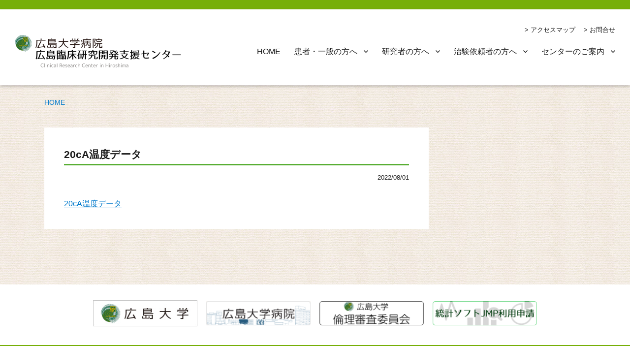

--- FILE ---
content_type: text/html; charset=UTF-8
request_url: https://cimr.hiroshima-u.ac.jp/20ca%e6%b8%a9%e5%ba%a6%e3%83%87%e3%83%bc%e3%82%bf-34/
body_size: 10678
content:
<!DOCTYPE html>
<html dir="ltr" lang="ja" prefix="og: https://ogp.me/ns#" class="no-js"><head>
	<meta charset="UTF-8">
	<meta name="viewport" content="width=device-width, initial-scale=1">
	<meta name="google-site-verification" content="nZ-zfVec5JEDzhangbsTb0_WaAp_CcJ7uVnTibl2tjI" />
	<meta name="google-site-verification" content="VT1JTVmhopt2UDkuJrUBpG0__BdLCtYaGMdNZFsMFao" />
	    <link rel="stylesheet" href="https://cimr.hiroshima-u.ac.jp/wp/wp-content/themes/medical-research/css/top.css" type="text/css" />
    <link rel="stylesheet" href="https://cimr.hiroshima-u.ac.jp/wp/wp-content/themes/medical-research/css/common.css" type="text/css" />
    <link rel="stylesheet" href="https://cimr.hiroshima-u.ac.jp/wp/wp-content/themes/medical-research/css/crb.css" type="text/css" />
    <link rel="stylesheet" href="https://cimr.hiroshima-u.ac.jp/wp/wp-content/themes/medical-research/css/chiken.css" type="text/css" />
    <link rel="stylesheet" href="https://cimr.hiroshima-u.ac.jp/wp/wp-content/themes/medical-research/css/about.css" type="text/css" />
    <link rel="stylesheet" href="https://cimr.hiroshima-u.ac.jp/wp/wp-content/themes/medical-research/css/rinsho.css" type="text/css" />

    <link rel="stylesheet" href="https://cimr.hiroshima-u.ac.jp/wp/wp-content/themes/medical-research/css/general.css" type="text/css" />
    <link rel="stylesheet" href="https://cimr.hiroshima-u.ac.jp/wp/wp-content/themes/medical-research/css/etc.css" type="text/css" />
    <link rel="stylesheet" href="https://cimr.hiroshima-u.ac.jp/wp/wp-content/themes/medical-research/css/font-awesome/css/font-awesome.min.css" rel="stylesheet">
	<script>(function(html){html.className = html.className.replace(/\bno-js\b/,'js')})(document.documentElement);</script>
<title>20cA温度データ | 広島臨床研究開発支援センター</title>
	<style>img:is([sizes="auto" i], [sizes^="auto," i]) { contain-intrinsic-size: 3000px 1500px }</style>
	
		<!-- All in One SEO 4.9.1.1 - aioseo.com -->
	<meta name="robots" content="max-image-preview:large" />
	<meta name="author" content="gcp"/>
	<link rel="canonical" href="https://cimr.hiroshima-u.ac.jp/20ca%e6%b8%a9%e5%ba%a6%e3%83%87%e3%83%bc%e3%82%bf-34/" />
	<meta name="generator" content="All in One SEO (AIOSEO) 4.9.1.1" />
		<meta property="og:locale" content="ja_JP" />
		<meta property="og:site_name" content="広島臨床研究開発支援センター | Clinical Research Center in Hiroshima" />
		<meta property="og:type" content="article" />
		<meta property="og:title" content="20cA温度データ | 広島臨床研究開発支援センター" />
		<meta property="og:url" content="https://cimr.hiroshima-u.ac.jp/20ca%e6%b8%a9%e5%ba%a6%e3%83%87%e3%83%bc%e3%82%bf-34/" />
		<meta property="article:published_time" content="2022-08-01T01:26:25+00:00" />
		<meta property="article:modified_time" content="2022-08-01T01:26:25+00:00" />
		<meta name="twitter:card" content="summary" />
		<meta name="twitter:title" content="20cA温度データ | 広島臨床研究開発支援センター" />
		<script type="application/ld+json" class="aioseo-schema">
			{"@context":"https:\/\/schema.org","@graph":[{"@type":"BreadcrumbList","@id":"https:\/\/cimr.hiroshima-u.ac.jp\/20ca%e6%b8%a9%e5%ba%a6%e3%83%87%e3%83%bc%e3%82%bf-34\/#breadcrumblist","itemListElement":[{"@type":"ListItem","@id":"https:\/\/cimr.hiroshima-u.ac.jp#listItem","position":1,"name":"\u30db\u30fc\u30e0","item":"https:\/\/cimr.hiroshima-u.ac.jp","nextItem":{"@type":"ListItem","@id":"https:\/\/cimr.hiroshima-u.ac.jp\/20ca%e6%b8%a9%e5%ba%a6%e3%83%87%e3%83%bc%e3%82%bf-34\/#listItem","name":"20cA\u6e29\u5ea6\u30c7\u30fc\u30bf"}},{"@type":"ListItem","@id":"https:\/\/cimr.hiroshima-u.ac.jp\/20ca%e6%b8%a9%e5%ba%a6%e3%83%87%e3%83%bc%e3%82%bf-34\/#listItem","position":2,"name":"20cA\u6e29\u5ea6\u30c7\u30fc\u30bf","previousItem":{"@type":"ListItem","@id":"https:\/\/cimr.hiroshima-u.ac.jp#listItem","name":"\u30db\u30fc\u30e0"}}]},{"@type":"ItemPage","@id":"https:\/\/cimr.hiroshima-u.ac.jp\/20ca%e6%b8%a9%e5%ba%a6%e3%83%87%e3%83%bc%e3%82%bf-34\/#itempage","url":"https:\/\/cimr.hiroshima-u.ac.jp\/20ca%e6%b8%a9%e5%ba%a6%e3%83%87%e3%83%bc%e3%82%bf-34\/","name":"20cA\u6e29\u5ea6\u30c7\u30fc\u30bf | \u5e83\u5cf6\u81e8\u5e8a\u7814\u7a76\u958b\u767a\u652f\u63f4\u30bb\u30f3\u30bf\u30fc","inLanguage":"ja","isPartOf":{"@id":"https:\/\/cimr.hiroshima-u.ac.jp\/#website"},"breadcrumb":{"@id":"https:\/\/cimr.hiroshima-u.ac.jp\/20ca%e6%b8%a9%e5%ba%a6%e3%83%87%e3%83%bc%e3%82%bf-34\/#breadcrumblist"},"author":{"@id":"https:\/\/cimr.hiroshima-u.ac.jp\/author\/gcp\/#author"},"creator":{"@id":"https:\/\/cimr.hiroshima-u.ac.jp\/author\/gcp\/#author"},"datePublished":"2022-08-01T10:26:25+09:00","dateModified":"2022-08-01T10:26:25+09:00"},{"@type":"Organization","@id":"https:\/\/cimr.hiroshima-u.ac.jp\/#organization","name":"\u5e83\u5cf6\u81e8\u5e8a\u7814\u7a76\u958b\u767a\u652f\u63f4\u30bb\u30f3\u30bf\u30fc","description":"Clinical Research Center in Hiroshima","url":"https:\/\/cimr.hiroshima-u.ac.jp\/"},{"@type":"Person","@id":"https:\/\/cimr.hiroshima-u.ac.jp\/author\/gcp\/#author","url":"https:\/\/cimr.hiroshima-u.ac.jp\/author\/gcp\/","name":"gcp","image":{"@type":"ImageObject","@id":"https:\/\/cimr.hiroshima-u.ac.jp\/20ca%e6%b8%a9%e5%ba%a6%e3%83%87%e3%83%bc%e3%82%bf-34\/#authorImage","url":"https:\/\/secure.gravatar.com\/avatar\/d346a65eaadcb79919d9ca2a91a0803f?s=96&d=mm&r=g","width":96,"height":96,"caption":"gcp"}},{"@type":"WebSite","@id":"https:\/\/cimr.hiroshima-u.ac.jp\/#website","url":"https:\/\/cimr.hiroshima-u.ac.jp\/","name":"\u5e83\u5cf6\u81e8\u5e8a\u7814\u7a76\u958b\u767a\u652f\u63f4\u30bb\u30f3\u30bf\u30fc","description":"Clinical Research Center in Hiroshima","inLanguage":"ja","publisher":{"@id":"https:\/\/cimr.hiroshima-u.ac.jp\/#organization"}}]}
		</script>
		<!-- All in One SEO -->

<link rel='dns-prefetch' href='//fonts.googleapis.com' />
<link href='https://fonts.gstatic.com' crossorigin rel='preconnect' />
<link rel="alternate" type="application/rss+xml" title="広島臨床研究開発支援センター &raquo; フィード" href="https://cimr.hiroshima-u.ac.jp/feed/" />
<link rel="alternate" type="application/rss+xml" title="広島臨床研究開発支援センター &raquo; コメントフィード" href="https://cimr.hiroshima-u.ac.jp/comments/feed/" />
<link rel="alternate" type="application/rss+xml" title="広島臨床研究開発支援センター &raquo; 20cA温度データ のコメントのフィード" href="https://cimr.hiroshima-u.ac.jp/feed/?attachment_id=10214" />
<script type="text/javascript">
/* <![CDATA[ */
window._wpemojiSettings = {"baseUrl":"https:\/\/s.w.org\/images\/core\/emoji\/15.0.3\/72x72\/","ext":".png","svgUrl":"https:\/\/s.w.org\/images\/core\/emoji\/15.0.3\/svg\/","svgExt":".svg","source":{"concatemoji":"https:\/\/cimr.hiroshima-u.ac.jp\/wp\/wp-includes\/js\/wp-emoji-release.min.js?ver=6.7.4"}};
/*! This file is auto-generated */
!function(i,n){var o,s,e;function c(e){try{var t={supportTests:e,timestamp:(new Date).valueOf()};sessionStorage.setItem(o,JSON.stringify(t))}catch(e){}}function p(e,t,n){e.clearRect(0,0,e.canvas.width,e.canvas.height),e.fillText(t,0,0);var t=new Uint32Array(e.getImageData(0,0,e.canvas.width,e.canvas.height).data),r=(e.clearRect(0,0,e.canvas.width,e.canvas.height),e.fillText(n,0,0),new Uint32Array(e.getImageData(0,0,e.canvas.width,e.canvas.height).data));return t.every(function(e,t){return e===r[t]})}function u(e,t,n){switch(t){case"flag":return n(e,"\ud83c\udff3\ufe0f\u200d\u26a7\ufe0f","\ud83c\udff3\ufe0f\u200b\u26a7\ufe0f")?!1:!n(e,"\ud83c\uddfa\ud83c\uddf3","\ud83c\uddfa\u200b\ud83c\uddf3")&&!n(e,"\ud83c\udff4\udb40\udc67\udb40\udc62\udb40\udc65\udb40\udc6e\udb40\udc67\udb40\udc7f","\ud83c\udff4\u200b\udb40\udc67\u200b\udb40\udc62\u200b\udb40\udc65\u200b\udb40\udc6e\u200b\udb40\udc67\u200b\udb40\udc7f");case"emoji":return!n(e,"\ud83d\udc26\u200d\u2b1b","\ud83d\udc26\u200b\u2b1b")}return!1}function f(e,t,n){var r="undefined"!=typeof WorkerGlobalScope&&self instanceof WorkerGlobalScope?new OffscreenCanvas(300,150):i.createElement("canvas"),a=r.getContext("2d",{willReadFrequently:!0}),o=(a.textBaseline="top",a.font="600 32px Arial",{});return e.forEach(function(e){o[e]=t(a,e,n)}),o}function t(e){var t=i.createElement("script");t.src=e,t.defer=!0,i.head.appendChild(t)}"undefined"!=typeof Promise&&(o="wpEmojiSettingsSupports",s=["flag","emoji"],n.supports={everything:!0,everythingExceptFlag:!0},e=new Promise(function(e){i.addEventListener("DOMContentLoaded",e,{once:!0})}),new Promise(function(t){var n=function(){try{var e=JSON.parse(sessionStorage.getItem(o));if("object"==typeof e&&"number"==typeof e.timestamp&&(new Date).valueOf()<e.timestamp+604800&&"object"==typeof e.supportTests)return e.supportTests}catch(e){}return null}();if(!n){if("undefined"!=typeof Worker&&"undefined"!=typeof OffscreenCanvas&&"undefined"!=typeof URL&&URL.createObjectURL&&"undefined"!=typeof Blob)try{var e="postMessage("+f.toString()+"("+[JSON.stringify(s),u.toString(),p.toString()].join(",")+"));",r=new Blob([e],{type:"text/javascript"}),a=new Worker(URL.createObjectURL(r),{name:"wpTestEmojiSupports"});return void(a.onmessage=function(e){c(n=e.data),a.terminate(),t(n)})}catch(e){}c(n=f(s,u,p))}t(n)}).then(function(e){for(var t in e)n.supports[t]=e[t],n.supports.everything=n.supports.everything&&n.supports[t],"flag"!==t&&(n.supports.everythingExceptFlag=n.supports.everythingExceptFlag&&n.supports[t]);n.supports.everythingExceptFlag=n.supports.everythingExceptFlag&&!n.supports.flag,n.DOMReady=!1,n.readyCallback=function(){n.DOMReady=!0}}).then(function(){return e}).then(function(){var e;n.supports.everything||(n.readyCallback(),(e=n.source||{}).concatemoji?t(e.concatemoji):e.wpemoji&&e.twemoji&&(t(e.twemoji),t(e.wpemoji)))}))}((window,document),window._wpemojiSettings);
/* ]]> */
</script>
<style id='wp-emoji-styles-inline-css' type='text/css'>

	img.wp-smiley, img.emoji {
		display: inline !important;
		border: none !important;
		box-shadow: none !important;
		height: 1em !important;
		width: 1em !important;
		margin: 0 0.07em !important;
		vertical-align: -0.1em !important;
		background: none !important;
		padding: 0 !important;
	}
</style>
<link rel='stylesheet' id='wp-block-library-css' href='https://cimr.hiroshima-u.ac.jp/wp/wp-includes/css/dist/block-library/style.min.css?ver=6.7.4' type='text/css' media='all' />
<style id='wp-block-library-theme-inline-css' type='text/css'>
.wp-block-audio :where(figcaption){color:#555;font-size:13px;text-align:center}.is-dark-theme .wp-block-audio :where(figcaption){color:#ffffffa6}.wp-block-audio{margin:0 0 1em}.wp-block-code{border:1px solid #ccc;border-radius:4px;font-family:Menlo,Consolas,monaco,monospace;padding:.8em 1em}.wp-block-embed :where(figcaption){color:#555;font-size:13px;text-align:center}.is-dark-theme .wp-block-embed :where(figcaption){color:#ffffffa6}.wp-block-embed{margin:0 0 1em}.blocks-gallery-caption{color:#555;font-size:13px;text-align:center}.is-dark-theme .blocks-gallery-caption{color:#ffffffa6}:root :where(.wp-block-image figcaption){color:#555;font-size:13px;text-align:center}.is-dark-theme :root :where(.wp-block-image figcaption){color:#ffffffa6}.wp-block-image{margin:0 0 1em}.wp-block-pullquote{border-bottom:4px solid;border-top:4px solid;color:currentColor;margin-bottom:1.75em}.wp-block-pullquote cite,.wp-block-pullquote footer,.wp-block-pullquote__citation{color:currentColor;font-size:.8125em;font-style:normal;text-transform:uppercase}.wp-block-quote{border-left:.25em solid;margin:0 0 1.75em;padding-left:1em}.wp-block-quote cite,.wp-block-quote footer{color:currentColor;font-size:.8125em;font-style:normal;position:relative}.wp-block-quote:where(.has-text-align-right){border-left:none;border-right:.25em solid;padding-left:0;padding-right:1em}.wp-block-quote:where(.has-text-align-center){border:none;padding-left:0}.wp-block-quote.is-large,.wp-block-quote.is-style-large,.wp-block-quote:where(.is-style-plain){border:none}.wp-block-search .wp-block-search__label{font-weight:700}.wp-block-search__button{border:1px solid #ccc;padding:.375em .625em}:where(.wp-block-group.has-background){padding:1.25em 2.375em}.wp-block-separator.has-css-opacity{opacity:.4}.wp-block-separator{border:none;border-bottom:2px solid;margin-left:auto;margin-right:auto}.wp-block-separator.has-alpha-channel-opacity{opacity:1}.wp-block-separator:not(.is-style-wide):not(.is-style-dots){width:100px}.wp-block-separator.has-background:not(.is-style-dots){border-bottom:none;height:1px}.wp-block-separator.has-background:not(.is-style-wide):not(.is-style-dots){height:2px}.wp-block-table{margin:0 0 1em}.wp-block-table td,.wp-block-table th{word-break:normal}.wp-block-table :where(figcaption){color:#555;font-size:13px;text-align:center}.is-dark-theme .wp-block-table :where(figcaption){color:#ffffffa6}.wp-block-video :where(figcaption){color:#555;font-size:13px;text-align:center}.is-dark-theme .wp-block-video :where(figcaption){color:#ffffffa6}.wp-block-video{margin:0 0 1em}:root :where(.wp-block-template-part.has-background){margin-bottom:0;margin-top:0;padding:1.25em 2.375em}
</style>
<link rel='stylesheet' id='aioseo/css/src/vue/standalone/blocks/table-of-contents/global.scss-css' href='https://cimr.hiroshima-u.ac.jp/wp/wp-content/plugins/all-in-one-seo-pack/dist/Lite/assets/css/table-of-contents/global.e90f6d47.css?ver=4.9.1.1' type='text/css' media='all' />
<style id='classic-theme-styles-inline-css' type='text/css'>
/*! This file is auto-generated */
.wp-block-button__link{color:#fff;background-color:#32373c;border-radius:9999px;box-shadow:none;text-decoration:none;padding:calc(.667em + 2px) calc(1.333em + 2px);font-size:1.125em}.wp-block-file__button{background:#32373c;color:#fff;text-decoration:none}
</style>
<style id='global-styles-inline-css' type='text/css'>
:root{--wp--preset--aspect-ratio--square: 1;--wp--preset--aspect-ratio--4-3: 4/3;--wp--preset--aspect-ratio--3-4: 3/4;--wp--preset--aspect-ratio--3-2: 3/2;--wp--preset--aspect-ratio--2-3: 2/3;--wp--preset--aspect-ratio--16-9: 16/9;--wp--preset--aspect-ratio--9-16: 9/16;--wp--preset--color--black: #000000;--wp--preset--color--cyan-bluish-gray: #abb8c3;--wp--preset--color--white: #fff;--wp--preset--color--pale-pink: #f78da7;--wp--preset--color--vivid-red: #cf2e2e;--wp--preset--color--luminous-vivid-orange: #ff6900;--wp--preset--color--luminous-vivid-amber: #fcb900;--wp--preset--color--light-green-cyan: #7bdcb5;--wp--preset--color--vivid-green-cyan: #00d084;--wp--preset--color--pale-cyan-blue: #8ed1fc;--wp--preset--color--vivid-cyan-blue: #0693e3;--wp--preset--color--vivid-purple: #9b51e0;--wp--preset--color--dark-gray: #1a1a1a;--wp--preset--color--medium-gray: #686868;--wp--preset--color--light-gray: #e5e5e5;--wp--preset--color--blue-gray: #4d545c;--wp--preset--color--bright-blue: #007acc;--wp--preset--color--light-blue: #9adffd;--wp--preset--color--dark-brown: #402b30;--wp--preset--color--medium-brown: #774e24;--wp--preset--color--dark-red: #640c1f;--wp--preset--color--bright-red: #ff675f;--wp--preset--color--yellow: #ffef8e;--wp--preset--gradient--vivid-cyan-blue-to-vivid-purple: linear-gradient(135deg,rgba(6,147,227,1) 0%,rgb(155,81,224) 100%);--wp--preset--gradient--light-green-cyan-to-vivid-green-cyan: linear-gradient(135deg,rgb(122,220,180) 0%,rgb(0,208,130) 100%);--wp--preset--gradient--luminous-vivid-amber-to-luminous-vivid-orange: linear-gradient(135deg,rgba(252,185,0,1) 0%,rgba(255,105,0,1) 100%);--wp--preset--gradient--luminous-vivid-orange-to-vivid-red: linear-gradient(135deg,rgba(255,105,0,1) 0%,rgb(207,46,46) 100%);--wp--preset--gradient--very-light-gray-to-cyan-bluish-gray: linear-gradient(135deg,rgb(238,238,238) 0%,rgb(169,184,195) 100%);--wp--preset--gradient--cool-to-warm-spectrum: linear-gradient(135deg,rgb(74,234,220) 0%,rgb(151,120,209) 20%,rgb(207,42,186) 40%,rgb(238,44,130) 60%,rgb(251,105,98) 80%,rgb(254,248,76) 100%);--wp--preset--gradient--blush-light-purple: linear-gradient(135deg,rgb(255,206,236) 0%,rgb(152,150,240) 100%);--wp--preset--gradient--blush-bordeaux: linear-gradient(135deg,rgb(254,205,165) 0%,rgb(254,45,45) 50%,rgb(107,0,62) 100%);--wp--preset--gradient--luminous-dusk: linear-gradient(135deg,rgb(255,203,112) 0%,rgb(199,81,192) 50%,rgb(65,88,208) 100%);--wp--preset--gradient--pale-ocean: linear-gradient(135deg,rgb(255,245,203) 0%,rgb(182,227,212) 50%,rgb(51,167,181) 100%);--wp--preset--gradient--electric-grass: linear-gradient(135deg,rgb(202,248,128) 0%,rgb(113,206,126) 100%);--wp--preset--gradient--midnight: linear-gradient(135deg,rgb(2,3,129) 0%,rgb(40,116,252) 100%);--wp--preset--font-size--small: 13px;--wp--preset--font-size--medium: 20px;--wp--preset--font-size--large: 36px;--wp--preset--font-size--x-large: 42px;--wp--preset--spacing--20: 0.44rem;--wp--preset--spacing--30: 0.67rem;--wp--preset--spacing--40: 1rem;--wp--preset--spacing--50: 1.5rem;--wp--preset--spacing--60: 2.25rem;--wp--preset--spacing--70: 3.38rem;--wp--preset--spacing--80: 5.06rem;--wp--preset--shadow--natural: 6px 6px 9px rgba(0, 0, 0, 0.2);--wp--preset--shadow--deep: 12px 12px 50px rgba(0, 0, 0, 0.4);--wp--preset--shadow--sharp: 6px 6px 0px rgba(0, 0, 0, 0.2);--wp--preset--shadow--outlined: 6px 6px 0px -3px rgba(255, 255, 255, 1), 6px 6px rgba(0, 0, 0, 1);--wp--preset--shadow--crisp: 6px 6px 0px rgba(0, 0, 0, 1);}:where(.is-layout-flex){gap: 0.5em;}:where(.is-layout-grid){gap: 0.5em;}body .is-layout-flex{display: flex;}.is-layout-flex{flex-wrap: wrap;align-items: center;}.is-layout-flex > :is(*, div){margin: 0;}body .is-layout-grid{display: grid;}.is-layout-grid > :is(*, div){margin: 0;}:where(.wp-block-columns.is-layout-flex){gap: 2em;}:where(.wp-block-columns.is-layout-grid){gap: 2em;}:where(.wp-block-post-template.is-layout-flex){gap: 1.25em;}:where(.wp-block-post-template.is-layout-grid){gap: 1.25em;}.has-black-color{color: var(--wp--preset--color--black) !important;}.has-cyan-bluish-gray-color{color: var(--wp--preset--color--cyan-bluish-gray) !important;}.has-white-color{color: var(--wp--preset--color--white) !important;}.has-pale-pink-color{color: var(--wp--preset--color--pale-pink) !important;}.has-vivid-red-color{color: var(--wp--preset--color--vivid-red) !important;}.has-luminous-vivid-orange-color{color: var(--wp--preset--color--luminous-vivid-orange) !important;}.has-luminous-vivid-amber-color{color: var(--wp--preset--color--luminous-vivid-amber) !important;}.has-light-green-cyan-color{color: var(--wp--preset--color--light-green-cyan) !important;}.has-vivid-green-cyan-color{color: var(--wp--preset--color--vivid-green-cyan) !important;}.has-pale-cyan-blue-color{color: var(--wp--preset--color--pale-cyan-blue) !important;}.has-vivid-cyan-blue-color{color: var(--wp--preset--color--vivid-cyan-blue) !important;}.has-vivid-purple-color{color: var(--wp--preset--color--vivid-purple) !important;}.has-black-background-color{background-color: var(--wp--preset--color--black) !important;}.has-cyan-bluish-gray-background-color{background-color: var(--wp--preset--color--cyan-bluish-gray) !important;}.has-white-background-color{background-color: var(--wp--preset--color--white) !important;}.has-pale-pink-background-color{background-color: var(--wp--preset--color--pale-pink) !important;}.has-vivid-red-background-color{background-color: var(--wp--preset--color--vivid-red) !important;}.has-luminous-vivid-orange-background-color{background-color: var(--wp--preset--color--luminous-vivid-orange) !important;}.has-luminous-vivid-amber-background-color{background-color: var(--wp--preset--color--luminous-vivid-amber) !important;}.has-light-green-cyan-background-color{background-color: var(--wp--preset--color--light-green-cyan) !important;}.has-vivid-green-cyan-background-color{background-color: var(--wp--preset--color--vivid-green-cyan) !important;}.has-pale-cyan-blue-background-color{background-color: var(--wp--preset--color--pale-cyan-blue) !important;}.has-vivid-cyan-blue-background-color{background-color: var(--wp--preset--color--vivid-cyan-blue) !important;}.has-vivid-purple-background-color{background-color: var(--wp--preset--color--vivid-purple) !important;}.has-black-border-color{border-color: var(--wp--preset--color--black) !important;}.has-cyan-bluish-gray-border-color{border-color: var(--wp--preset--color--cyan-bluish-gray) !important;}.has-white-border-color{border-color: var(--wp--preset--color--white) !important;}.has-pale-pink-border-color{border-color: var(--wp--preset--color--pale-pink) !important;}.has-vivid-red-border-color{border-color: var(--wp--preset--color--vivid-red) !important;}.has-luminous-vivid-orange-border-color{border-color: var(--wp--preset--color--luminous-vivid-orange) !important;}.has-luminous-vivid-amber-border-color{border-color: var(--wp--preset--color--luminous-vivid-amber) !important;}.has-light-green-cyan-border-color{border-color: var(--wp--preset--color--light-green-cyan) !important;}.has-vivid-green-cyan-border-color{border-color: var(--wp--preset--color--vivid-green-cyan) !important;}.has-pale-cyan-blue-border-color{border-color: var(--wp--preset--color--pale-cyan-blue) !important;}.has-vivid-cyan-blue-border-color{border-color: var(--wp--preset--color--vivid-cyan-blue) !important;}.has-vivid-purple-border-color{border-color: var(--wp--preset--color--vivid-purple) !important;}.has-vivid-cyan-blue-to-vivid-purple-gradient-background{background: var(--wp--preset--gradient--vivid-cyan-blue-to-vivid-purple) !important;}.has-light-green-cyan-to-vivid-green-cyan-gradient-background{background: var(--wp--preset--gradient--light-green-cyan-to-vivid-green-cyan) !important;}.has-luminous-vivid-amber-to-luminous-vivid-orange-gradient-background{background: var(--wp--preset--gradient--luminous-vivid-amber-to-luminous-vivid-orange) !important;}.has-luminous-vivid-orange-to-vivid-red-gradient-background{background: var(--wp--preset--gradient--luminous-vivid-orange-to-vivid-red) !important;}.has-very-light-gray-to-cyan-bluish-gray-gradient-background{background: var(--wp--preset--gradient--very-light-gray-to-cyan-bluish-gray) !important;}.has-cool-to-warm-spectrum-gradient-background{background: var(--wp--preset--gradient--cool-to-warm-spectrum) !important;}.has-blush-light-purple-gradient-background{background: var(--wp--preset--gradient--blush-light-purple) !important;}.has-blush-bordeaux-gradient-background{background: var(--wp--preset--gradient--blush-bordeaux) !important;}.has-luminous-dusk-gradient-background{background: var(--wp--preset--gradient--luminous-dusk) !important;}.has-pale-ocean-gradient-background{background: var(--wp--preset--gradient--pale-ocean) !important;}.has-electric-grass-gradient-background{background: var(--wp--preset--gradient--electric-grass) !important;}.has-midnight-gradient-background{background: var(--wp--preset--gradient--midnight) !important;}.has-small-font-size{font-size: var(--wp--preset--font-size--small) !important;}.has-medium-font-size{font-size: var(--wp--preset--font-size--medium) !important;}.has-large-font-size{font-size: var(--wp--preset--font-size--large) !important;}.has-x-large-font-size{font-size: var(--wp--preset--font-size--x-large) !important;}
:where(.wp-block-post-template.is-layout-flex){gap: 1.25em;}:where(.wp-block-post-template.is-layout-grid){gap: 1.25em;}
:where(.wp-block-columns.is-layout-flex){gap: 2em;}:where(.wp-block-columns.is-layout-grid){gap: 2em;}
:root :where(.wp-block-pullquote){font-size: 1.5em;line-height: 1.6;}
</style>
<link rel='stylesheet' id='twentysixteen-fonts-css' href='https://fonts.googleapis.com/css?family=Merriweather%3A400%2C700%2C900%2C400italic%2C700italic%2C900italic%7CMontserrat%3A400%2C700%7CInconsolata%3A400&#038;subset=latin%2Clatin-ext' type='text/css' media='all' />
<link rel='stylesheet' id='genericons-css' href='https://cimr.hiroshima-u.ac.jp/wp/wp-content/themes/medical-research/genericons/genericons.css?ver=3.4.1' type='text/css' media='all' />
<link rel='stylesheet' id='twentysixteen-style-css' href='https://cimr.hiroshima-u.ac.jp/wp/wp-content/themes/medical-research/style.css?ver=6.7.4' type='text/css' media='all' />
<link rel='stylesheet' id='twentysixteen-block-style-css' href='https://cimr.hiroshima-u.ac.jp/wp/wp-content/themes/medical-research/css/blocks.css?ver=20181230' type='text/css' media='all' />
<!--[if lt IE 10]>
<link rel='stylesheet' id='twentysixteen-ie-css' href='https://cimr.hiroshima-u.ac.jp/wp/wp-content/themes/medical-research/css/ie.css?ver=20160816' type='text/css' media='all' />
<![endif]-->
<!--[if lt IE 9]>
<link rel='stylesheet' id='twentysixteen-ie8-css' href='https://cimr.hiroshima-u.ac.jp/wp/wp-content/themes/medical-research/css/ie8.css?ver=20160816' type='text/css' media='all' />
<![endif]-->
<!--[if lt IE 8]>
<link rel='stylesheet' id='twentysixteen-ie7-css' href='https://cimr.hiroshima-u.ac.jp/wp/wp-content/themes/medical-research/css/ie7.css?ver=20160816' type='text/css' media='all' />
<![endif]-->
<link rel='stylesheet' id='wp-members-css' href='https://cimr.hiroshima-u.ac.jp/wp/wp-content/plugins/wp-members/assets/css/forms/generic-no-float.min.css?ver=3.5.4.3' type='text/css' media='all' />
<link rel='stylesheet' id='fancybox-css' href='https://cimr.hiroshima-u.ac.jp/wp/wp-content/plugins/easy-fancybox/fancybox/1.5.4/jquery.fancybox.min.css?ver=6.7.4' type='text/css' media='screen' />
<style id='fancybox-inline-css' type='text/css'>
#fancybox-outer{background:#ffffff}#fancybox-content{background:#ffffff;border-color:#ffffff;color:#000000;}#fancybox-title,#fancybox-title-float-main{color:#fff}
</style>
<link rel='stylesheet' id='bellows-css' href='https://cimr.hiroshima-u.ac.jp/wp/wp-content/plugins/bellows-accordion-menu/assets/css/bellows.min.css?ver=1.4.4' type='text/css' media='all' />
<link rel='stylesheet' id='bellows-font-awesome-css' href='https://cimr.hiroshima-u.ac.jp/wp/wp-content/plugins/bellows-accordion-menu/assets/css/fontawesome/css/font-awesome.min.css?ver=1.4.4' type='text/css' media='all' />
<link rel='stylesheet' id='bellows-vanilla-css' href='https://cimr.hiroshima-u.ac.jp/wp/wp-content/plugins/bellows-accordion-menu/assets/css/skins/vanilla.css?ver=1.4.4' type='text/css' media='all' />
<!--[if lt IE 9]>
<script type="text/javascript" src="https://cimr.hiroshima-u.ac.jp/wp/wp-content/themes/medical-research/js/html5.js?ver=3.7.3" id="twentysixteen-html5-js"></script>
<![endif]-->
<script type="text/javascript" src="https://cimr.hiroshima-u.ac.jp/wp/wp-includes/js/jquery/jquery.min.js?ver=3.7.1" id="jquery-core-js"></script>
<script type="text/javascript" src="https://cimr.hiroshima-u.ac.jp/wp/wp-includes/js/jquery/jquery-migrate.min.js?ver=3.4.1" id="jquery-migrate-js"></script>
<script type="text/javascript" src="https://cimr.hiroshima-u.ac.jp/wp/wp-content/themes/medical-research/js/script.js?ver=6.7.4" id="script3-js"></script>
<link rel="https://api.w.org/" href="https://cimr.hiroshima-u.ac.jp/wp-json/" /><link rel="alternate" title="JSON" type="application/json" href="https://cimr.hiroshima-u.ac.jp/wp-json/wp/v2/media/10214" /><link rel="EditURI" type="application/rsd+xml" title="RSD" href="https://cimr.hiroshima-u.ac.jp/wp/xmlrpc.php?rsd" />
<meta name="generator" content="WordPress 6.7.4" />
<link rel='shortlink' href='https://cimr.hiroshima-u.ac.jp/?p=10214' />
<link rel="alternate" title="oEmbed (JSON)" type="application/json+oembed" href="https://cimr.hiroshima-u.ac.jp/wp-json/oembed/1.0/embed?url=https%3A%2F%2Fcimr.hiroshima-u.ac.jp%2F20ca%25e6%25b8%25a9%25e5%25ba%25a6%25e3%2583%2587%25e3%2583%25bc%25e3%2582%25bf-34%2F" />
<link rel="alternate" title="oEmbed (XML)" type="text/xml+oembed" href="https://cimr.hiroshima-u.ac.jp/wp-json/oembed/1.0/embed?url=https%3A%2F%2Fcimr.hiroshima-u.ac.jp%2F20ca%25e6%25b8%25a9%25e5%25ba%25a6%25e3%2583%2587%25e3%2583%25bc%25e3%2582%25bf-34%2F&#038;format=xml" />
<style id="bellows-custom-generated-css">
/* Status: Loaded from Transient */

</style>		<style type="text/css" id="wp-custom-css">
			#staff #stafftable {
	margin: 0 auto;
}

#staff #stafftable, #staff #stafftable td {
	border-collapse: collapse;
	border:1px solid #000;
}

#staff #stafftable thead {
	background-color:whitesmoke
}
#staff #stafftable .gl {
	width: 120px;
}
		</style>
		  
    
    <!--objedt-fit（IE対策）-->
<script src="https://cdnjs.cloudflare.com/ajax/libs/object-fit-images/3.2.3/ofi.js"></script>
<script>objectFitImages();</script>
<script type="text/javascript" src="https://ajax.googleapis.com/ajax/libs/jquery/1.9.1/jquery.min.js"></script>
<script type="text/javascript" src="https://ajax.googleapis.com/ajax/libs/jquery/1.7.2/jquery.min.js"></script>
<script type="text/javascript">
$(function(){
    var li = $('.mod_categorynav > ul > li');
     $(li).each(function() {
            var target = $(this);
                target.hover(function(){
                //マウスが乗ったら
                $(target).find('.mod_submenu').slideDown(200);
                },function(){
                //マウスが外れたら
                $('.mod_submenu').hide();
        						});  
   							 });
						});
</script>
<script type="text/javascript">
	//読み込み時に実行 Q&A開閉
	$(function() {
		$('#co #rinsho_faq #faq_list div.answer').click(function() {
			$(this).next("div.text").toggle();
		});
	});
</script>
<script>

jQuery( function() {
  jQuery( ".archive-links a" ).each( function() {
    var obj = jQuery(this);
    var link = obj.attr("href");
    obj.attr("href",link+"?cat=3") //絞り込みたいカテゴリIDを指定してください
  });
});

</script>
<script>
	$(function(){
    $('.js-menu__item__link').each(function(){
        $(this).on('click',function(){
            $("+.submenu",this).slideToggle();
            return false;
        });
    });
});
	</script>
</head>

<body class="attachment attachment-template-default single single-attachment postid-10214 attachmentid-10214 attachment-zip wp-embed-responsive metaslider-plugin group-blog">

<div id="page" class="site">
	<div class="site-inner">
		<a class="skip-link screen-reader-text" href="#content">コンテンツへスキップ</a>

		<header id="masthead" class="site-header" role="banner">
			<div class="site-header-sub">
              <ul class="oth-nav">
                <li>
                  <a href="https://cimr.hiroshima-u.ac.jp/about/access">アクセスマップ</a>
                </li>
                <li>
                  <a href="https://cimr.hiroshima-u.ac.jp/about/contact">お問合せ</a>
                </li>
              </ul>
            </div>
			<div class="site-header-main">
				<div class="site-branding">
					
					<h1 class="site-title">
																	<div class="header-image">
							<a href="https://cimr.hiroshima-u.ac.jp/" rel="home">
								<img src="https://cimr.hiroshima-u.ac.jp/wp/wp-content/uploads/2020/07/crch_logo.png" srcset="" sizes="(max-width: 709px) 85vw, (max-width: 909px) 81vw, (max-width: 1362px) 88vw, 1200px" width="338" height="70" alt="広島臨床研究開発支援センター">
							</a>
						</div><!-- .header-image -->
                    					</h1>
				</div><!-- .site-branding -->

									<button id="menu-toggle" class="menu-toggle"><img src="https://cimr.hiroshima-u.ac.jp/wp/wp-content/themes/medical-research/images/hamburger.svg" alt="研究者の方へ"></button>

					<div id="site-header-menu" class="site-header-menu">
													<nav id="site-navigation" class="main-navigation" role="navigation" aria-label="メインメニュー">
								<div class="menu-global-nav-container"><ul id="menu-global-nav" class="primary-menu"><li id="menu-item-556" class="menu-item menu-item-type-custom menu-item-object-custom menu-item-home menu-item-556"><a href="https://cimr.hiroshima-u.ac.jp/">HOME</a></li>
<li id="menu-item-29" class="menu-item menu-item-type-post_type menu-item-object-page menu-item-has-children menu-item-29"><a href="https://cimr.hiroshima-u.ac.jp/general/">患者・一般の方へ</a>
<ul class="sub-menu">
	<li id="menu-item-837" class="menu-item menu-item-type-post_type menu-item-object-page menu-item-837"><a href="https://cimr.hiroshima-u.ac.jp/general/rinsho-research/index/">臨床研究</a></li>
	<li id="menu-item-839" class="menu-item menu-item-type-post_type menu-item-object-page menu-item-839"><a href="https://cimr.hiroshima-u.ac.jp/general/clinical-trial/about/">治験</a></li>
	<li id="menu-item-2112" class="menu-item menu-item-type-taxonomy menu-item-object-category menu-item-2112"><a href="https://cimr.hiroshima-u.ac.jp/category/news/news01/">お知らせ</a></li>
</ul>
</li>
<li id="menu-item-28" class="menu-item menu-item-type-post_type menu-item-object-page menu-item-has-children menu-item-28"><a href="https://cimr.hiroshima-u.ac.jp/rinsho/">研究者の方へ</a>
<ul class="sub-menu">
	<li id="menu-item-11205" class="menu-item menu-item-type-post_type menu-item-object-page menu-item-11205"><a href="https://cimr.hiroshima-u.ac.jp/rinsho/rinsho-research/">生命科学・医学系指針（介入あり）</a></li>
	<li id="menu-item-843" class="menu-item menu-item-type-post_type menu-item-object-page menu-item-843"><a href="https://cimr.hiroshima-u.ac.jp/rinsho/crb/index/">臨床研究法</a></li>
	<li id="menu-item-986" class="menu-item menu-item-type-custom menu-item-object-custom menu-item-986"><a href="https://cimr.hiroshima-u.ac.jp/rinsho/doctor/rinsho-application">医師主導治験</a></li>
	<li id="menu-item-5022" class="menu-item menu-item-type-post_type menu-item-object-page menu-item-5022"><a href="https://cimr.hiroshima-u.ac.jp/rinsho/rinsho-research/seminor/">2025年度の教育・研修受講</a></li>
	<li id="menu-item-7606" class="menu-item menu-item-type-post_type menu-item-object-page menu-item-7606"><a href="https://cimr.hiroshima-u.ac.jp/rinsho/rinsho-research/medstat/">統計コンサルティング</a></li>
	<li id="menu-item-7605" class="menu-item menu-item-type-post_type menu-item-object-page menu-item-7605"><a href="https://cimr.hiroshima-u.ac.jp/rinsho/jmp/">JMP利用申請</a></li>
	<li id="menu-item-2114" class="menu-item menu-item-type-taxonomy menu-item-object-category menu-item-2114"><a href="https://cimr.hiroshima-u.ac.jp/category/news/news02/">お知らせ</a></li>
</ul>
</li>
<li id="menu-item-27" class="menu-item menu-item-type-post_type menu-item-object-page menu-item-has-children menu-item-27"><a href="https://cimr.hiroshima-u.ac.jp/chiken/">治験依頼者の方へ</a>
<ul class="sub-menu">
	<li id="menu-item-844" class="menu-item menu-item-type-post_type menu-item-object-page menu-item-844"><a href="https://cimr.hiroshima-u.ac.jp/chiken/post-marketing-clinical-trial/submission-place/">治験/製造販売後臨床試験</a></li>
	<li id="menu-item-6890" class="menu-item menu-item-type-post_type menu-item-object-page menu-item-6890"><a href="https://cimr.hiroshima-u.ac.jp/chiken/quality2/corporate/">治験実施体制</a></li>
	<li id="menu-item-835" class="menu-item menu-item-type-post_type menu-item-object-page menu-item-835"><a href="https://cimr.hiroshima-u.ac.jp/chiken/quality/facility-certification/">精度管理</a></li>
	<li id="menu-item-846" class="menu-item menu-item-type-post_type menu-item-object-page menu-item-846"><a href="https://cimr.hiroshima-u.ac.jp/chiken/sdv/chart-etc/">モニタリング・監査</a></li>
	<li id="menu-item-5054" class="menu-item menu-item-type-post_type menu-item-object-page menu-item-5054"><a href="https://cimr.hiroshima-u.ac.jp/chiken/pms/application/">製造販売後調査</a></li>
	<li id="menu-item-848" class="menu-item menu-item-type-post_type menu-item-object-page menu-item-848"><a href="https://cimr.hiroshima-u.ac.jp/chiken/irb/irb-member/">治験審査委員会</a></li>
	<li id="menu-item-849" class="menu-item menu-item-type-post_type menu-item-object-page menu-item-849"><a href="https://cimr.hiroshima-u.ac.jp/chiken/sop/examination/">標準業務手順書／書式等</a></li>
	<li id="menu-item-2118" class="menu-item menu-item-type-taxonomy menu-item-object-category menu-item-2118"><a href="https://cimr.hiroshima-u.ac.jp/category/news/news03/">お知らせ</a></li>
	<li id="menu-item-537" class="menu-item menu-item-type-post_type menu-item-object-page menu-item-537"><a href="https://cimr.hiroshima-u.ac.jp/chiken/question/">よくある質問</a></li>
	<li id="menu-item-2249" class="menu-item menu-item-type-custom menu-item-object-custom menu-item-2249"><a href="https://cimr.hiroshima-u.ac.jp/campus-only/file">学内限定</a></li>
</ul>
</li>
<li id="menu-item-2121" class="menu-item menu-item-type-post_type menu-item-object-page menu-item-has-children menu-item-2121"><a href="https://cimr.hiroshima-u.ac.jp/about/about/">センターのご案内</a>
<ul class="sub-menu">
	<li id="menu-item-544" class="menu-item menu-item-type-post_type menu-item-object-page menu-item-544"><a href="https://cimr.hiroshima-u.ac.jp/about/about/">センターの理念</a></li>
	<li id="menu-item-545" class="menu-item menu-item-type-post_type menu-item-object-page menu-item-545"><a href="https://cimr.hiroshima-u.ac.jp/about/staff/">組織図・スタッフ紹介</a></li>
	<li id="menu-item-546" class="menu-item menu-item-type-post_type menu-item-object-page menu-item-546"><a href="https://cimr.hiroshima-u.ac.jp/about/performance/">業績</a></li>
	<li id="menu-item-539" class="menu-item menu-item-type-post_type menu-item-object-page menu-item-539"><a href="https://cimr.hiroshima-u.ac.jp/about/link/">関連リンク</a></li>
	<li id="menu-item-540" class="menu-item menu-item-type-post_type menu-item-object-page menu-item-540"><a href="https://cimr.hiroshima-u.ac.jp/about/access/">アクセスマップ</a></li>
	<li id="menu-item-542" class="menu-item menu-item-type-post_type menu-item-object-page menu-item-542"><a href="https://cimr.hiroshima-u.ac.jp/about/contact/">お問い合わせ</a></li>
	<li id="menu-item-543" class="menu-item menu-item-type-post_type menu-item-object-page menu-item-543"><a href="https://cimr.hiroshima-u.ac.jp/about/sitemap/">サイトマップ</a></li>
</ul>
</li>
</ul></div>							</nav><!-- .main-navigation -->
						
											</div><!-- .site-header-menu -->
							</div><!-- .site-header-main -->
			
		</header><!-- .site-header -->
                		<div id="content" class="site-content">
<div id="content_wrap">
	<div class="breadcrumbs" typeof="BreadcrumbList" vocab="https://schema.org/">
    <!-- Breadcrumb NavXT 7.4.1 -->
<span property="itemListElement" typeof="ListItem"><a property="item" typeof="WebPage" title="Go to 広島臨床研究開発支援センター." href="https://cimr.hiroshima-u.ac.jp" class="home"><span property="name">HOME</span></a><meta property="position" content="1"></span>	</div>
<div id="primary" class="content-area">
	<main id="main" class="site-main" role="main">
		
<article id="post-10214" class="post-10214 attachment type-attachment status-inherit hentry">
	<header class="entry-header">
		<h1 class="entry-title">20cA温度データ</h1>        
        <div class="single_meta">
        	<time>2022/08/01</time>
        	        </div>
	</header><!-- .entry-header -->

	<div class="entry-content">
		<p class="attachment"><a href='https://cimr.hiroshima-u.ac.jp/wp/wp-content/uploads/2022/08/20cA温度データ.zip'>20cA温度データ</a></p>
	</div><!-- .entry-content -->
</article><!-- #post-## -->
	</main><!-- .site-main -->
</div><!-- .content-area -->


<aside id="secondary" class="sidebar widget-area" role="complementary">

<!-- 患者さん・一般の方へサイドバー -->




<!-- トピックスサイドバー -->





</aside><!-- .sidebar .widget-area -->

</div>

		</div><!-- .site-content -->

		<footer id="colophon" class="site-footer" role="contentinfo">
        	<aside id="banner-area">
            	<section id="media_image-2" class="widget widget_media_image"><a href="https://www.hiroshima-u.ac.jp/" target="_blank"><img width="214" height="53" src="https://cimr.hiroshima-u.ac.jp/wp/wp-content/uploads/2019/03/banner_ft01.jpg" class="image wp-image-271  attachment-full size-full" alt="" style="max-width: 100%; height: auto;" decoding="async" loading="lazy" /></a></section><section id="media_image-7" class="widget widget_media_image"><a href="https://www.hiroshima-u.ac.jp/hosp/" target="_blank"><img width="214" height="50" src="https://cimr.hiroshima-u.ac.jp/wp/wp-content/uploads/2019/03/banner_ft02.png" class="image wp-image-272  attachment-full size-full" alt="" style="max-width: 100%; height: auto;" decoding="async" loading="lazy" /></a></section><section id="media_image-4" class="widget widget_media_image"><a href="https://ethics.hiroshima-u.ac.jp" target="_blank"><img width="201" height="47" src="https://cimr.hiroshima-u.ac.jp/wp/wp-content/uploads/2021/01/倫理審査委員会_logo.png" class="image wp-image-7409  attachment-full size-full" alt="" style="max-width: 100%; height: auto;" decoding="async" loading="lazy" /></a></section><section id="media_image-18" class="widget widget_media_image"><a href="https://cimr.hiroshima-u.ac.jp/rinsho/jmp"><img width="201" height="47" src="https://cimr.hiroshima-u.ac.jp/wp/wp-content/uploads/2021/03/JMP_logo.png" class="image wp-image-7736  attachment-full size-full" alt="" style="max-width: 100%; height: auto;" decoding="async" loading="lazy" /></a></section>            </aside>
            <div class="site-info">
            	<div class="info-wrap">
            		<nav class="footer-navigation" role="navigation" >
                    	<div class="menu-footer-menu-container"><ul id="menu-footer-menu" class="menu"><li id="menu-item-550" class="menu-item menu-item-type-post_type menu-item-object-page menu-item-550"><a href="https://cimr.hiroshima-u.ac.jp/about/access/">アクセスマップ</a></li>
<li id="menu-item-290" class="menu-item menu-item-type-post_type menu-item-object-page menu-item-290"><a href="https://cimr.hiroshima-u.ac.jp/about/contact/">お問い合わせ</a></li>
<li id="menu-item-289" class="menu-item menu-item-type-post_type menu-item-object-page menu-item-289"><a href="https://cimr.hiroshima-u.ac.jp/about/sitemap/">サイトマップ</a></li>
</ul></div>					</nav><!-- .social-navigation -->
            		<address>
                		<a href="https://cimr.hiroshima-u.ac.jp" rel="home"><p><span class="site-title">広島臨床研究開発支援センター</span><br />
                    	〒734-8551 広島市南区霞1-2-3</p></a>
                	</address>
                
					
                </div>
			</div><!-- .site-info -->

			<div class="cpr">
            Copyright © Hiroshima University All Rights Reserved.
			</div>	
				
		</footer><!-- .site-footer -->
	</div><!-- .site-inner -->
</div><!-- .site -->

<script type="module"  src="https://cimr.hiroshima-u.ac.jp/wp/wp-content/plugins/all-in-one-seo-pack/dist/Lite/assets/table-of-contents.95d0dfce.js?ver=4.9.1.1" id="aioseo/js/src/vue/standalone/blocks/table-of-contents/frontend.js-js"></script>
<script type="text/javascript" src="https://cimr.hiroshima-u.ac.jp/wp/wp-content/themes/medical-research/js/skip-link-focus-fix.js?ver=20160816" id="twentysixteen-skip-link-focus-fix-js"></script>
<script type="text/javascript" src="https://cimr.hiroshima-u.ac.jp/wp/wp-includes/js/comment-reply.min.js?ver=6.7.4" id="comment-reply-js" async="async" data-wp-strategy="async"></script>
<script type="text/javascript" id="twentysixteen-script-js-extra">
/* <![CDATA[ */
var screenReaderText = {"expand":"\u30b5\u30d6\u30e1\u30cb\u30e5\u30fc\u3092\u5c55\u958b","collapse":"\u30b5\u30d6\u30e1\u30cb\u30e5\u30fc\u3092\u9589\u3058\u308b"};
/* ]]> */
</script>
<script type="text/javascript" src="https://cimr.hiroshima-u.ac.jp/wp/wp-content/themes/medical-research/js/functions.js?ver=20181230" id="twentysixteen-script-js"></script>
<script type="text/javascript" src="https://cimr.hiroshima-u.ac.jp/wp/wp-content/plugins/easy-fancybox/vendor/purify.min.js?ver=6.7.4" id="fancybox-purify-js"></script>
<script type="text/javascript" id="jquery-fancybox-js-extra">
/* <![CDATA[ */
var efb_i18n = {"close":"Close","next":"Next","prev":"Previous","startSlideshow":"Start slideshow","toggleSize":"Toggle size"};
/* ]]> */
</script>
<script type="text/javascript" src="https://cimr.hiroshima-u.ac.jp/wp/wp-content/plugins/easy-fancybox/fancybox/1.5.4/jquery.fancybox.min.js?ver=6.7.4" id="jquery-fancybox-js"></script>
<script type="text/javascript" id="jquery-fancybox-js-after">
/* <![CDATA[ */
var fb_timeout, fb_opts={'autoScale':true,'showCloseButton':true,'width':560,'height':340,'margin':20,'pixelRatio':'false','padding':10,'centerOnScroll':false,'enableEscapeButton':true,'speedIn':300,'speedOut':300,'overlayShow':true,'hideOnOverlayClick':true,'overlayColor':'#000','overlayOpacity':0.6,'minViewportWidth':320,'minVpHeight':320,'disableCoreLightbox':'true','enableBlockControls':'true','fancybox_openBlockControls':'true' };
if(typeof easy_fancybox_handler==='undefined'){
var easy_fancybox_handler=function(){
jQuery([".nolightbox","a.wp-block-file__button","a.pin-it-button","a[href*='pinterest.com\/pin\/create']","a[href*='facebook.com\/share']","a[href*='twitter.com\/share']"].join(',')).addClass('nofancybox');
jQuery('a.fancybox-close').on('click',function(e){e.preventDefault();jQuery.fancybox.close()});
/* IMG */
						var unlinkedImageBlocks=jQuery(".wp-block-image > img:not(.nofancybox,figure.nofancybox>img)");
						unlinkedImageBlocks.wrap(function() {
							var href = jQuery( this ).attr( "src" );
							return "<a href='" + href + "'></a>";
						});
var fb_IMG_select=jQuery('a[href*=".jpg" i]:not(.nofancybox,li.nofancybox>a,figure.nofancybox>a),area[href*=".jpg" i]:not(.nofancybox),a[href*=".png" i]:not(.nofancybox,li.nofancybox>a,figure.nofancybox>a),area[href*=".png" i]:not(.nofancybox),a[href*=".webp" i]:not(.nofancybox,li.nofancybox>a,figure.nofancybox>a),area[href*=".webp" i]:not(.nofancybox),a[href*=".jpeg" i]:not(.nofancybox,li.nofancybox>a,figure.nofancybox>a),area[href*=".jpeg" i]:not(.nofancybox)');
fb_IMG_select.addClass('fancybox image');
var fb_IMG_sections=jQuery('.gallery,.wp-block-gallery,.tiled-gallery,.wp-block-jetpack-tiled-gallery,.ngg-galleryoverview,.ngg-imagebrowser,.nextgen_pro_blog_gallery,.nextgen_pro_film,.nextgen_pro_horizontal_filmstrip,.ngg-pro-masonry-wrapper,.ngg-pro-mosaic-container,.nextgen_pro_sidescroll,.nextgen_pro_slideshow,.nextgen_pro_thumbnail_grid,.tiled-gallery');
fb_IMG_sections.each(function(){jQuery(this).find(fb_IMG_select).attr('rel','gallery-'+fb_IMG_sections.index(this));});
jQuery('a.fancybox,area.fancybox,.fancybox>a').each(function(){jQuery(this).fancybox(jQuery.extend(true,{},fb_opts,{'transition':'elastic','transitionIn':'elastic','transitionOut':'elastic','opacity':false,'hideOnContentClick':false,'titleShow':true,'titlePosition':'over','titleFromAlt':true,'showNavArrows':true,'enableKeyboardNav':true,'cyclic':false,'mouseWheel':'true','changeSpeed':250,'changeFade':300}))});
};};
jQuery(easy_fancybox_handler);jQuery(document).on('post-load',easy_fancybox_handler);
/* ]]> */
</script>
<script type="text/javascript" src="https://cimr.hiroshima-u.ac.jp/wp/wp-content/plugins/easy-fancybox/vendor/jquery.easing.min.js?ver=1.4.1" id="jquery-easing-js"></script>
<script type="text/javascript" src="https://cimr.hiroshima-u.ac.jp/wp/wp-content/plugins/easy-fancybox/vendor/jquery.mousewheel.min.js?ver=3.1.13" id="jquery-mousewheel-js"></script>
<script type="text/javascript" id="bellows-js-extra">
/* <![CDATA[ */
var bellows_data = {"config":{"main":{"folding":"single","current":"on","slide_speed":400}},"v":"1.4.4"};
/* ]]> */
</script>
<script type="text/javascript" src="https://cimr.hiroshima-u.ac.jp/wp/wp-content/plugins/bellows-accordion-menu/assets/js/bellows.min.js?ver=1.4.4" id="bellows-js"></script>
<script type="text/javascript" src="https://cimr.hiroshima-u.ac.jp/wp/wp-content/themes/medical-research/js/rinsho_flowchart.js?ver=6.7.4" id="widgets_js-js"></script>
<script type="text/javascript" src="https://cimr.hiroshima-u.ac.jp/wp/wp-content/themes/medical-research/js/crb_flowchart.js?ver=6.7.4" id="hatebu-js"></script>
<script type="text/javascript" src="https://cimr.hiroshima-u.ac.jp/wp/wp-content/themes/medical-research/js/archive-links.js?ver=6.7.4" id="kensaku-js"></script>
<script type="text/javascript" src="https://cimr.hiroshima-u.ac.jp/wp/wp-content/themes/medical-research/js/folding.js?ver=6.7.4" id="fold-js"></script>
</body>
</html>



--- FILE ---
content_type: text/css
request_url: https://cimr.hiroshima-u.ac.jp/wp/wp-content/themes/medical-research/css/top.css
body_size: 1918
content:
@charset "UTF-8";
/* TOP PAGE */
#top {
	position: relative;
}


/******************** MAIN IMAGE *********************/
@media print {
  .wideslider_base {
  visibility: hidden;
  }
  .wideslider {
    background-image: url("../images/top_mainimg1.jpg");
    background-repeat: no-repeat;
    background-position: center;
    height: 240px;
  }
  #top_person {
    top: 150px;
  }
}

#mainimage {
	text-align: center;
}

.wideslider {
	width: 100%;
	text-align: left;
	position: relative;
	overflow: hidden;
}

.wideslider ul, .wideslider ul li {
	float: left;
	display: inline;
	overflow: hidden;
}

.wideslider ul li img {
	width: 100%;
	display: none;
}

.wideslider_base {
	top: 0;
	position: absolute;
}

.wideslider_wrap {
	top: 0;
	position: absolute;
	overflow: hidden;
}

.slider_prev, .slider_next {
	top: 0;
	overflow: hidden;
	position: absolute;
	z-index: 100;
	cursor: pointer;
}

.slider_prev {
	background: #fff url("../images/prev.jpg") no-repeat right center;
}

.slider_next {
	background: #fff url("../images/next.jpg") no-repeat left center;
}

.pagination {
	bottom: 10px;
	left: 0;
	width: 100%;
	height: 15px;
	text-align: center;
	position: absolute;
	z-index: 5;
}

.pagination a {
	margin: 0 5px;
	width: 15px;
	height: 15px;
	display: inline-block;
	overflow: hidden;
	background: #333;
}

.pagination a.active {
	filter: alpha(opacity = 100) !important;
	-moz-opacity: 1 !important;
	opacity: 1 !important;
}

/* =======================================
	ClearFixElements
======================================= */
.wideslider ul:after {
	content: ".";
	height: 0;
	clear: both;
	display: block;
	visibility: hidden;
}

.wideslider ul {
	display: inline-block;
	overflow: hidden;
}

/******************** メインイメージ下3枠**********************/
#top_person {
	position: absolute;
	top: 293px;
	left: 0;
	right: 0;
	width: 1000px;
	margin: 0 auto;
	z-index: 10;
}

#top_person .container {

}

#top_person article {
	width: 310px;
	float: left;
	margin: 0 10px;
	background: #fff;
	/* 横方向　下方向　ぼかし　色＆透過 */
	box-shadow: 0px 0px 5px rgba(0, 0, 0, 0.2);
}

#top_person #top_ippan {
	border-top: 5px solid #97d648;
}

#top_person #top_irai {
	border-top: 5px solid #2bcb8d;
}

#top_person #top_kenkyu {
	border-top: 5px solid #59ae34;
}

#top_person article h2 {
	font-size: 110%;
	padding: 15px 0 5px 0;
	margin-bottom: 10px;
	text-align: center;
	background: url("../images/top_person_sen.png") no-repeat center bottom;
}

#top_person article h2 a {
	color: #4d4d4d;
	text-decoration: none;
}

#top_person #top_ippan h2 a:hover {
	color: #97d648;
}

#top_person #top_irai h2 a:hover {
	color: #2bcb8d;
}

#top_person #top_kenkyu h2 a:hover {
	color: #59ae34;
}

#top_person article p {
	font-size: 85%;
	margin-bottom: 5px;
}

#top_person ul {
	text-align: center;
	margin-bottom: 5px;
}

#top_person ul li {
	display: inline;
	position: relative;
	padding-left: 12px;
	padding-right: 12px;
	font-size: 80%;
}

#top_person ul li:before {
	position: absolute;
	top: 2px;
	left: 0px;
	font: 10px 'FontAwesome';
	content: "\f105";
}

#top_person #top_ippan  ul li:before {
	color: #68ba00;
}

#top_person #top_irai  ul li:before {
	color: #2bcb8d;
}

#top_person #top_kenkyu  ul li:before {
	color: #59ae34;
}

#top_person ul li a {
	text-decoration: none;
}

#top_person ul li a:hover {
	text-decoration: underline;
}

#top_person #top_ippan ul li a {
	color: #68ba00;
}

#top_person #top_irai  ul li a {
	color: #2bcb8d;
}

#top_person #top_kenkyu  ul li a {
	color: #59ae34;
}

#top_person .image a:hover {
	opacity: 0.8;
	filter: alpha(opacity = 80);
	-ms-filter: "alpha( opacity=80 )";
}

/**************** TOP MAIN RAYOUT ***************/
#top .wrapper {
	margin-top: 180px;
	width: 970px;
}

#top #top_left {
	float: left;
	width: 700px;
}

#top #top_right {
	float: right;
	width: 214px;
	margin-right: 10px;
}

#top #banner {
	margin-top: 0px;
}

#sec_ban {
	background-color: #f3eee9;
}
#banner span {
	margin-right: 5px;
}
/************************* NEWS ***************************/

/*** TITLE ***/
#news .title {
	margin-bottom: 15px;
}

#news h2 {
	float: left;
	width: 120px;
	/*　横方向　下方向　ぼかし具合　影の色と透過 */
	text-shadow: -1px -1px 0px rgba(255, 255, 255, 1.0);
}

#news .title .eng {
	float: left;
	font-size: 70%;
	color: #9e9e9e;
	padding-top: 10px;
}

#news .title ul {
	float: right;
	padding-top: 8px;
}

#news .title ul li {
	position: relative;
	font-size: 75%;
	padding-left: 12px;
    float: left;
    margin-left: 15px;
}

#news .title ul li a {
	color: #808080;
	text-decoration: none;
}

#news .title ul li a:hover {
	color: #808080;
	text-decoration: underline;
}

/*** TAB ***/
#news .tab {
	margin-bottom: 30px;
}

#news .tab li {
	float: left;
	text-align: center;
	width: 138px;
	margin-right: 2px;
	font-size: 75%;
	line-height: 100%;
	font-weight: bold;
}

#news .tab li a {
	display: block;
	position: relative;
	padding: 10px 0 20px 0;
	/*全体角丸*/
	border-radius: 3px; /* CSS3草案 */
	-webkit-border-radius: 3px; /* Safari,Google Chrome用 */
	-moz-border-radius: 3px; /* Firefox用 */
	color: #4d4d4d;
	text-decoration: none;
}

#news .tab li a:before {
	position: absolute;
	bottom: 7px;
	left: 0px;
	right: 0px;
	margin: auto;
	color: #fff;
	font: 10px 'FontAwesome';
	content: "\f078";
}

#news .tab li a {
	background: #e6ddd1;
	color: #4d4d4d;
}

#news .tab li.cat_all.checked a {
	background: #009443;
	color: #fff;
}

#news .tab li.cat_juyo.checked a {
	background: #f7931e;
	color: #fff;
}

#news .tab li.cat_ippan.checked a {
	background: #97d648;
	color: #fff;
}

#news .tab li.cat_irai.checked a {
	background: #2bcb8d;
	color: #fff;
}

#news .tab li.cat_kenkyu.checked a {
	background: #59ae34;
	color: #fff;
}

/******************************** EVENT ********************************/
/*
#event {
	border: 1px solid #51bd62;
	background: #fff;
	margin-bottom: 10px;
	border-radius: 5px;
	-webkit-border-radius: 5px;
	-moz-border-radius: 5px;
}
*/

#event h2 {
	color: #51bd62;
	text-align: center;
	margin: 15px 12px 2px 12px;
	padding-bottom: 5px;
	font-weight: normal;
	letter-spacing: 0.1em;
	font-size: 120%;
	border-bottom: 1px solid #51bd62;
}

/*
#event article {
	margin: 0 6px;
	border-top: 1px solid #51bd62;
	padding: 10px 0;
}
*/
/*
#event h3 {
	font-size: 100%;
	line-height: 140%;
	margin-bottom: 5px;
}
#event h3 a{
	text-decoration: none;
}
*/
/*
#event dl {
	margin-bottom: 5px;
}
*/

#event dl:after {
	visibility: hidden;
	display: block;
	font-size: 0;
	content: " ";
	clear: both;
	height: 0;
}

* html #event dl {
	zoom: 1;
} /* IE6 */
*:first-child+html #event dl {
	zoom: 1;
} /* IE7 */
#event dt {
	color: #603813;
/*	font-size: 75%; */
	width: 15%;
	float: left;
	text-align: center;
	background: #e6ddd1;
}


#event dd {
	float: right;
	width: 80%;
/*	font-size: 80%; */
	line-height: 150%;
}


#event p {
/*	font-size: 80%; */
    padding-left: 1em;
    text-indent: -1em;
}

#event p.file a.filedeco {
	color: #51bd62;
	}

#event p.file a.filedeco:before {
	top: 3px;
    left: 13px;
}

#event span.mini {
	font-size: 90%;
}

#event .through {
	text-decoration: line-through;
}
/********************** BANNER ******************/
#top .banner ul {
	margin-bottom: 10px;
}

#top .banner li, #sec_ban #banner img {
	margin-bottom: 10px;
}

#top .banner img, #sec_ban #banner img {
	width: 214px;
	height: auto;
}

#top .banner .bn_contact a {
	background: #51bd62;
	padding: 10px 0;
	text-align: center;
	font-size: 90%;
	display: block;
	color: #fff;
	text-decoration: none;
	font-weight: bold;
	/*全体角丸*/
	border-radius: 3px; /* CSS3草案 */
	-webkit-border-radius: 3px; /* Safari,Google Chrome用 */
	-moz-border-radius: 3px; /* Firefox用 */
}

#top .banner .bn_contact a i {
	padding-right: 5px;
}

#top .banner a:hover {
	opacity: 0.8;
	filter: alpha(opacity = 80);
	-ms-filter: "alpha( opacity=80 )";
}


--- FILE ---
content_type: text/css
request_url: https://cimr.hiroshima-u.ac.jp/wp/wp-content/themes/medical-research/css/common.css
body_size: 3447
content:
@charset "UTF-8";
/* CSS Document */
@font-face {
	font-family: "NotoSansCJKjp";
	font-style: normal;
	font-weight: 400;
	src: url("../font/NotoSansCJKjp/NotoSansCJKjp_mine.eot");
	src: local('Noto Sans CJK JP Regular'),
		url("../font/NotoSansCJKjp/NotoSansCJKjp_mine.eot?#iefix")
		format('embedded-opentype'),
		url("../font/NotoSansCJKjp/NotoSansCJKjp_mine.woff") format('woff'),
		url("../font/NotoSansCJKjp/NotoSansCJKjp_mine.otf") format('opentype')
}


@import url("http://fonts.googleapis.com/earlyaccess/notosansjp.css");

body {
	font-family: "ヒラギノ角ゴ Pro W3", "Hiragino Kaku Gothic Pro", "メイリオ", Meiryo,
		sans-serif;
	/*text-align: center;*/
	background: #f7f4f0;
	color: #4d4d4d;
	-webkit-font-smoothing: antialiased;
	-moz-osx-font-smoothing: grayscale;
}

* {
	margin: 0;
	padding: 0;
}

img {
	vertical-align: bottom;
}

a img {
	border: none;
}

a {
	color: #069;
}

a:hover {
	text-decoration: underline;
	color: #F90;
}

.clearfix:after {
	visibility: hidden;
	display: block;
	font-size: 0;
	content: " ";
	clear: both;
	height: 0;
}

* html .clearfix {
	zoom: 1;
} /* IE6 */
*:first-child+html .clearfix {
	zoom: 1;
} /* IE7 */
ul {
	list-style: none;
}

i {
	padding-right: 3px;
}

.wrapper {
	width: 980px;
	margin: 0 auto;
	text-align: left;
	padding: 0;
}

.wrapper:after {
	visibility: hidden;
	display: block;
	font-size: 0;
	content: " ";
	clear: both;
	height: 0;
}

* html .wrapper {
	zoom: 1;
} /* IE6 */
*:first-child+html .wrapper {
	zoom: 1;
} /* IE7 */

/************************************** HEADER ****************************************/
/*header {
	border-top: 5px solid #51bd62;
	background: #ffffff url("../images/header_back.png") repeat-x bottom
		left;
	padding: 0;
}*/
/** 緑のタブメニュー **/
header #head_tab {
	margin-left: 560px;
	margin-top: 0;
}

header #head_tab ul {
	margin: 0;
}

header #head_tab ul:after {
	visibility: hidden;
	display: block;
	font-size: 0;
	content: " ";
	clear: both;
	height: 0;
}

* html header #head_tab ul {
	zoom: 1;
} /* IE6 */
*:first-child+html header #head_tab ul {
	zoom: 1;
} /* IE7 */
header #head_tab li {
	float: left;
	text-align: center;
	margin: 0 0 0 5px;
	font-size: 80%;
	position: relative;
}

header #head_tab li a {
	width: 135px;
	display: block;
	position: relative;
	color: #fff;
	text-decoration: none;
	padding: 3px 0;
	background: #51bd62;
	border-bottom-left-radius: 3px;
	-webkit-border-bottom-left-radius: 3px; /* Safari,Google Chrome用 */
	-moz-border-bottom-left-radius: 3px; /* Firefox用 */
	border-bottom-right-radius: 3px; /* CSS3草案 */
	-webkit-border-bottom-right-radius: 3px; /* Safari,Google Chrome用 */
	-moz-border-bottom-right-radius: 3px; /* Firefox用 */
}

header #head_tab li a:hover {
	opacity: 0.8;
	filter: alpha(opacity = 80);
	-ms-filter: "alpha( opacity=80 )";
}

/** タイトル **/
header #head_main {
	margin-bottom: 15px;
}

header #head_main h1 {
	float: left;
	width: 410px;
}

header #head_main h1  a:hover {
	opacity: 0.8;
	filter: alpha(opacity = 80);
	-ms-filter: "alpha( opacity=80 )";
}
/** 検索 **/
header #head_main .search {
	float: right;
	width: 320px;
}

/** HEAD MENU **/
header nav ul li {
	float: left;
	position: relative;
}

header nav li a i.deco {
	position: absolute;
	color: #51BD62;
}

header nav li a #crbnav.deco {
	color: #f7931e;
}

header nav li a i:before {
	font-size: 120%;
}

header nav li a i.deco span.deco {
	font-family: "ヒラギノ角ゴ Pro W3", "Hiragino Kaku Gothic Pro",
		"NotoSansCJKjp", "Noto Sans JP", "メイリオ", Meiryo, sans-serif;
	position: absolute;
	color: #5A5A5A;
	font-weight: bold;
	font-size: 86%;
}

header nav li a:hover>i, header nav li a:hover>i.deco>span.deco,
header nav li a:hover>#crbnav.deco, header nav li a:hover>#crbnav.deco>span.deco {
	color: #b4e343;
}

header nav #head_menu1 a {
	white-space: nowrap;
	overflow: hidden;
	text-decoration: none;
	background-image: url("../images/menu1_3.png");
	background-repeat: no-repeat;
	background-position: left top;
	display: block;
	height: 70px;
	width: 110px;
	position: relative;
}

header nav #head_menu1 a i {
	top: 13px;
	left:  46px;
}

header nav #head_menu1 a span {
	font-size: 91%;
	top: 21px;
	left: -10px;
}

header nav #head_menu2 a {
	white-space: nowrap;
	overflow: hidden;
	text-decoration: none;
	background-image: url("../images/menu2_3.png");
	background-repeat: no-repeat;
	background-position: left top;
	display: block;
	height: 70px;
	width: 175px;
	position: relative;
}

header nav #head_menu2 a i {
	top: 13px;
	left: 81px;
}

header nav #head_menu2 a span {
	top: 21px;
	left: -56px;
}

header nav #head_menu3 a {
	white-space: nowrap;
	overflow: hidden;
	text-decoration: none;
	background-image: url("../images/menu3_3.png");
	background-repeat: no-repeat;
	background-position: left top;
	display: block;
	height: 70px;
	width: 190px;
	position: relative;
}

header nav #head_menu3 a i {
	top: 13px;
	left: 85px;
}

header nav #head_menu3 a span {
	top: 21px;
	left: -27px;
}

header nav #head_menu4 a {
	white-space: nowrap;
	overflow: hidden;
	text-decoration: none;
	background-image: url("../images/menu4_3.png");
	background-repeat: no-repeat;
	background-position: left top;
	display: block;
	height: 70px;
	width: 190px;
	position: relative;
}

header nav #head_menu4 a i {
	top: 13px;
	left: 85px;
}

header nav #head_menu4 a span {
	top: 21px;
	left: -41px;
}

header nav #head_menu5 a {
	white-space: nowrap;
	overflow: hidden;
	text-decoration: none;
	background-image: url("../images/menu5_3.png");
	background-repeat: no-repeat;
	background-position: left top;
	display: block;
	height: 70px;
	width: 149px;
	position: relative;
}

header nav #head_menu5 a i {
	top: 13px;
	left: 70px;
}

header nav #head_menu5 a span {
	top: 21px;
	left: -45px;
}

header nav #head_menu6 a {
	white-space: nowrap;
	overflow: hidden;
	text-decoration: none;
	background-image: url("/images/menu6_2.png");
	background-repeat: no-repeat;
	background-position: left top;
	display: block;
	height: 70px;
	width: 166px;
	position: relative;
}

header nav #head_menu6 a i {
	top: 13px;
	left: 71px;
	padding: 0;
}

header nav #head_menu6 a span {
	top: 21px;
	left: -36px;
}

header nav #head_menu1 a:hover, header nav #head_menu2 a:hover, header nav #head_menu3 a:hover,
	header nav #head_menu4 a:hover, header nav #head_menu5 a:hover, header nav #head_menu6 a:hover {
	background-position: left -70px;
}

/*** サブメニュー **/
ul.child {
	  display: none;
	position: absolute;
	z-index: 100;
	background-color: #fff; /*IE8以下用*/
	background-color: rgba(255, 255, 255, 0.9);
	padding: 10px 0;
}

#headmenu li ul.child li {
	float: none;
	padding: 5px 20px;
}

/*header nav #head_menu2 ul li a, header nav #head_menu3 ul li a, header nav #head_menu4 ul li a,
	header nav #head_menu5 ul li a, header nav #head_menu6 ul li a {
	text-indent: inherit;
	white-space: normal;
	overflow: hidden;
	text-decoration: none;
	background-image: none;
	display: block;
	height: auto;
	width: auto;
	font-size: 90%;
	color: #4d4d4d;
	position: relative;
	padding-left: 10px;
}

header nav #head_menu2 ul li a {
	width: 166px;
}

header nav #head_menu3 ul li a {
	width: 166px;
}

header nav #head_menu4 ul li a {
	width: 166px;
}

header nav #head_menu5 ul li a {
	width: 155px;
}

header nav #head_menu6 ul li a {
	width: 245px;
}

header nav li ul li a:before {
	position: absolute;
	top: 3px;
	left: 0px;
	color: #51bd62;
	font: 10px 'FontAwesome';
	content: "\f105";
}

header nav #head_menu2 ul li a:hover, header nav #head_menu3 ul li a:hover,
	header nav #head_menu4 ul li a:hover, header nav #head_menu5 ul li a:hover, header nav #head_menu6 ul li a:hover
	{
	color: #51bd62;
}*/
/************************************** PAGE UP ****************************************/
.pageup {
	width: 980px;
	margin: 10px auto;
	text-align: right;
	font-size: 100%;
}

.pageup a {
	color: #51bd62;
	text-decoration: none;
	margin: 0 15px 0 0;
}

.pageup a:hover {
	text-decoration: underline;
}

/************************************** FOOTER ****************************************/
footer {
	background: #fff;
	padding: 20px 0;
}

footer .info {
	/* 	float:left;
	width:220px; */

}

footer .info h2 {
	font-size: 100%;
	margin-bottom: 10px;
	float: right;
}

footer .info h2 a {
	text-decoration: none;
	color: #333;
	margin-left: -490px;
}

footer .info h2 a:hover {
	text-decoration: underline;
	color: #333;
}

footer .info .address {
	font-size: 80%;
	margin: 0 10px 0 60px;
	float: right;
}

footer .info a.contact {
	font-size: 80%;
	padding-left: 15px;
	position: relative;
	float: left;
	margin-left: 50px;
	color: #333;
	text-decoration: none;
}

footer .info a.contact {
	/* margin-left: 30px; */

}

footer .info a.contact:before {
	position: absolute;
	top: 3px;
	left: 0px;
	color: #009443;
	font: 12px 'FontAwesome';
	content: "\f105";
}

footer #copyright {
	font-size: 75%;
	margin: 20px 20px 0 0;
	clear: both;
	text-align: right;
}

/*footer nav {
	float: right;
	width: 720px;
}*/

footer nav .footmenu {
	float: left;
	width: 160px;
	margin-left: 20px;
}

footer nav .footmenu h3 {
	font-size: 90%;
	border-bottom: 1px solid #009443;
	padding-bottom: 2px;
	margin-bottom: 10px;
}

/** 対象者 **/
footer nav .person {
	margin-bottom: 20px;
	clear: both;
	margin-top: 20px;
}

footer nav .person h3 {
	margin: 0 10px;
	float: left;
	font-size: 90%;
}

footer nav .person li {
	float: left;
	margin-right: 20px;
}

/**************** SECOND PAGE COMMON *********************/
#cat_title {
	width: 980px;
	text-align: left;
	margin: 0px auto;
}

#sec_base {
	background: #fff;
	width: 100%;
	margin: 0 auto;
	/* 横方向　下方向　ぼかし　色＆透過 */
	/*box-shadow: 0px 0px 6px rgba(0, 0, 0, 0.2);*/
	text-align: left;
}

/*#sec_main {
	float: left;
	width: 100%;
	border-right: 1px solid #ccc;
	padding: 60px 0;
}*/

/*#sec_sub {
	float: right;
	width: 219px;
	padding-top: 20px;
}*/

/***************** SECOND PAGE SUB STYLE *****************/
#sec_sub h2 {
	font-size: 110%;
	margin: 0 20px 15px 20px;
}

#sec_sub ul {
	border-top: 1px solid #ccc;
}

#sec_sub ul li {
	border-bottom: 1px solid #ccc;
	font-size: 85%;
}

#sec_sub ul li a {
	padding: 15px 15px 15px 35px;
	position: relative;
	display: block;
	text-decoration: none;
	color: #4d4d4d;
}

#sec_sub ul li a:hover {
	font-weight: bold;
}

#sec_sub ul li a:before {
	position: absolute;
	top: 17px;
	left: 20px;
	font: 14px 'FontAwesome';
	content: "\f105";
}

#sec_sub .bt_contact a {
	display: block;
	background: #efe9e1;
	margin: 15px;
	padding: 10px;
	text-align: center;
	font-size: 85%;
	color: #4d4d4d;
	font-weight: bold;
	text-decoration: none;
	/*全体角丸*/
	border-radius: 3px; /* CSS3草案 */
	-webkit-border-radius: 3px; /* Safari,Google Chrome用 */
	-moz-border-radius: 3px; /* Firefox用 */
}

#sec_sub .bt_contact a:hover {
	background: #d9cbb8;
}

/********************** sec_main COMMON STYLE *****************/
/*#sec_main h1 {
	padding-bottom: 5px;
	font-size: 130%;
	line-height: 140%;
	margin: 0 60px 30px 60px;
}
*/
#sec_main section {
	width: 100%;
	margin: 0 auto 50px auto;
}

/*#sec_main h2 {
	font-size: 110%;
	background: #d0edd4;
	padding: 10px;
	margin: 10px 0;
}*/

#sec_main h3 {
	color: #59AE34;
	font-size: 100%;
	margin-bottom: 10px;
}

#sec_main p {
	font-size: 90%;
	line-height: 180%;
}

#sec_main p.chu {
	font-size: 80%;
}

#sec_main .img_r {
	float: right;
	margin: 0 0 30px 20px;
}

#sec_main .img_r p {
	font-size: 75%;
	margin-top: 20px;
}

#sec_main table .center {
	text-align: center;
}

#sec_main li {
	font-size: 90%;
	margin-bottom: 0;
}

#sec_main .note {
	margin-left: 1em;
}

#sec_main ul.circle {
	list-style-type: circle;
	margin-left: 1em;
}

#sec_main li.indent {
    padding-left:1em;
    text-indent:-1em;
}

/****************** テーブル設定 *********************/
#sec_main table.deco {
	width: 100%;
	border-collapse: collapse;
	border: 2px solid #CCC;
}

#sec_main table.deco th, #sec_main table.deco td {
	border: 1px solid #ccc;
	padding: 2px;
	font-size: 90%;
	text-align: left;
}
#sec_main table.deco th a, #sec_main table.deco td a{
	text-decoration:none;
}

#sec_main table.deco th {
	background: #2bcb8d;
	color: #fff;
	text-align: center;
}

/****************** フィールドセット設定 *********************/
#rinsho_faq .text fieldset.deco {
	border: 3px solid #51bd62;
	padding: 2px 15px 10px 15px;
	/*全体角丸*/
	border-radius: 5px; /* CSS3草案 */
	-webkit-border-radius: 5px; /* Safari,Google Chrome用 */
	-moz-border-radius: 5px; /* Firefox用 */
	margin-bottom: 10px;
}
#sec_main fieldset.deco{
border: 3px solid #51bd62;
padding: 15px;
border-radius: 5px;
-webkit-border-radius: 5px;
-moz-border-radius: 5px;
margin-bottom: 10px;
}
#rinsho_faq .text fieldset.deco legend,
#sec_main fieldset.deco legend {
	color: #51bd62;
	font-size: initial;
}
#rinsho_faq .text dd {
	margin-bottom:5px;
}
#rinsho_faq .text p {
	margin-bottom:10px;
}
#rinsho_faq .text fieldset.thin {
	padding: 5px;
}

/****************** タブ設定 *********************/
#sec_main #tabnavi li {
	display: inline;
	margin-left:0;
	
}

#sec_main #tabnavi li a {
	display: inline-block;
	background: #ddd;
	color: #4d4d4d;
	padding: 5px;
	border-radius: 5px 5px 0 0;
	text-decoration: none;
	position: relative;
	/*全体角丸*/
	border-radius: 3px; /* CSS3草案 */
	-webkit-border-radius: 3px; /* Safari,Google Chrome用 */
	-moz-border-radius: 3px; /* Firefox用 */
	margin-bottom:10px;
}

#sec_main #tabnavi li a.active {
	background: #2BCB8D;
	color: #FFF;
}
#sec_main ul#tabnavi { margin-bottom:0 !important; }

#sec_main #tabcontent {
	padding: 5px;
}

/****************** リンク設定 *********************/
/****** ファイルリンク ******/
#sec_main a.filedeco, #top_right a.filedeco {
	text-decoration: none;
	position: relative;
	padding-left: 15px;
}

#sec_main a.filedeco:before, #top_right a.filedeco:before {
	position: absolute;
	top: 4px;
	left: 0px;
	font: 12px 'FontAwesome';
	content: "\f138";
}
/*** ファイルなしリンク ***/
#sec_main a.nofiledeco {
	text-decoration: none;
	position: relative;
	padding-left: 15px;
}

/****** 塗りつぶしの角丸リンク ******/
#sec_main a.linkdeco {
	display: inline-block;
	background: #2bcb8d;
	color: #fff;
	text-decoration: none;
	font-size: 90%;
	line-height: 100%;
	position: relative;
	padding: 8px 5px 6px 25px;
	margin-left: 10px;
	border-radius: 3px;
	-webkit-border-radius: 3px;
	-moz-border-radius: 3px;
	text-shadow: 1px 1px 1px rgba(0, 0, 0, 0.2);
	-webkit-border-radius: 3px; /* Safari,Google Chrome用 */
	-moz-border-radius: 3px; /* Firefox用 */
	/*　横方向　下方向　ぼかし具合　影の色と透過 */
	text-shadow: 1px 1px 1px rgba(0, 0, 0, 0.2);
}

#sec_main a.linkdeco:before {
	position: absolute;
	top: 7px;
	left: 8px;
	color: #fff;
	font: 12px 'FontAwesome';
	content: "\f138";
}
/****** 塗りつぶしの角丸リンク （白抜きリンクと同サイズ）******/
a.linkdeco2 {
	display: inline-block;
	background: #2bcb8d;
	color: #fff;
	text-decoration: none;
	font-size: 90%;
	line-height: 100%;
	position: relative;
	padding: 20px 25px 20px 50px;
	border-radius: 3px;
	-webkit-border-radius: 3px;
	-moz-border-radius: 3px;
	text-shadow: 1px 1px 1px rgba(0, 0, 0, 0.2);
	-webkit-border-radius: 3px; /* Safari,Google Chrome用 */
	-moz-border-radius: 3px; /* Firefox用 */
	/*　横方向　下方向　ぼかし具合　影の色と透過 */
	text-shadow: 1px 1px 1px rgba(0, 0, 0, 0.2);
}

a.linkdeco2:before {
	position: absolute;
	top: 20px;
	left: 18px;
	color: #fff;
	font: 12px 'FontAwesome';
	content: "\f138";
}
/****** 塗りつぶしの角リンク ******/
#rinsho_faq .text a.linkdecosq {
	display: inline-block;
	color: #fff;
	text-decoration: none;
	position: relative;
	padding: 10px 20px 10px 40px;
	font-size: 90%;
}

#rinsho_faq .text a.linkdecosq:before {
	position: absolute;
	top: 13px;
	left: 20px;
	color: #fff;
	font: 14px 'FontAwesome';
	content: "\f138";
}

#rinsho_faq .text a.linkdecosq:hover {
	opacity: 0.8;
	filter: alpha(opacity = 80);
	-ms-filter: "alpha( opacity=80 )";
}
/****************** 臨床共通の白抜きリンク *********************/
#sec_main a.outerlink {
	display: inline-block;
	border: 1px solid #24A875;
	color: #59AE34;
	text-decoration: none;
	padding: 10px 25px 10px 50px;
	position: relative;
	font-size: 90%;
	font-weight: bold;
	/*全体角丸*/
	border-radius: 3px; /* CSS3草案 */
	-webkit-border-radius: 3px; /* Safari,Google Chrome用 */
	-moz-border-radius: 3px; /* Firefox用 */
}

#sec_main a.outerlink:before {
	position: absolute;
	top: 13px;
	left: 18px;
	color: #59AE34;
	font: 14px 'FontAwesome';
	content: "\f138";
}

#sec_main a.outerlink:hover {
	text-decoration: none;
	color: #59AE34;
	background: #ecf8ee;
}
#sec_main a.outernolink {
	 padding: 10px 25px;
}
#sec_main a.outernolink:before {
	 content:none;
}
#sec_main a.outernolink:hover  {
	text-decoration: none;
	color: #59AE34;
	background: none;
}
/****************** 強調表示 *********************/
#sec_main span.noto {
	font-family: "ヒラギノ角ゴ Pro W3", "Hiragino Kaku Gothic Pro",
		"NotoSansCJKjp", "Noto Sans JP", "メイリオ", Meiryo, sans-serif;
}

#sec_main span.under {
	text-decoration: underline;
}
#sec_main span.emphasis {
	color: red;
}

/****************** float *********************/
#sec_main .floatleft {
	float: left;
}

#sec_main .floatright {
	float: right;
}

#sec_main .horizontal li {
	float: left;
	margin-right: 10px;
}

#sec_main .horizontal:after {
	visibility: hidden;
	display: block;
	font-size: 0;
	content: " ";
	clear: both;
	height: 0;
}
/****************** 位置 *********************/
#sec_main p.center {
	text-align: center;
}


--- FILE ---
content_type: text/css
request_url: https://cimr.hiroshima-u.ac.jp/wp/wp-content/themes/medical-research/css/crb.css
body_size: 2482
content:
@charset "UTF-8";
/* 臨床研究 */
#second.second_rinsho {
	background: url("../rinsho/images/second_back.png") repeat-x top left;
}

#crb {
	background: url("../rinsho/images/mainimage_rinsho.jpg") no-repeat top
		center;
}
/***************** cat_title STYLE ******************/
#crb #cat_title h2 {
	padding: 70px 0 78px 550px;
}

/***************** sec_sub STYLE ******************/
#crb #sec_sub {
	background: url("../rinsho/images/sec_sub_top.png") no-repeat top center;
}

#crb #sec_sub ul li a:hover {
	color: #59ae34;
}

#crb #sec_sub ul li a:before {
	color: #59ae34;
}

#crb #sec_sub ul li.kore {
	background: #ecf8ee;
}

#crb #sec_sub .bt_contact a i {
	color: #59ae34;
	padding-right: 10px;
}

#crb #sec_sub .contact_waku {
	margin: 15px;
	text-align: center;
}

#crb #sec_sub .contact_waku h3 {
	font-size: 90%;
	background: #59ae34;
	color: #fff;
	padding: 10px;
	margin-bottom: 10px;
	/*全体角丸*/
	border-radius: 3px; /* CSS3草案 */
	-webkit-border-radius: 3px; /* Safari,Google Chrome用 */
	-moz-border-radius: 3px; /* Firefox用 */
}

#crb #sec_sub .contact_waku p {
	font-size: 80%;
}

#crb #sec_sub .contact_waku .tel {
	color: #59ae34;
	font-size: 110%;
}

#crb #sec_sub .contact_waku .bt_contact a {
	margin: 10px 0;
}

/***************** sec_main STYLE ******************/
#crb #sec_main {
	min-height: 330px;
}
#crb #sec_main h1 {
	border-bottom: 3px solid #59ae34;
}

/****************** 臨床共通のテーブル設定 *********************/
#crb #format table.deco {
	width: 100%;
	border-collapse: collapse;
	border: 2px solid #CCC;
}

#crb #format table.deco th, #crb #format table.deco td {
	border: 1px solid #ccc;
	padding: 2px;
	font-size: 90%;
	text-align: left;
}

#crb #format table.deco th {
	background: #59AE34;
	color: #fff;
	text-align: center;
}


/****************** 臨床共通のリンク *********************/
/*** 文字色緑の背景なし枠なし ***/
#crb #format table.deco a {
	color: #59AE34;
	text-decoration: none;
	position: relative;
	padding-left: 15px;
}

#crb #format table.deco a:before {
	position: absolute;
	top: 2px;
	left: 0px;
	color: #59AE34;
	font: 12px 'FontAwesome';
	content: "\f138";
}

#crb #format table.deco a.nofile {
	color: #59AE34;
	text-decoration: none;
	position: relative;
	padding-left: 15px;
}

#crb #format table.deco a.nofile:before {
	content: "";
}


/*** 緑背景 角丸 ***/
#seminor_about a.button, #medstat a.button {
	background: #59AE34;
}

.seminor_schedule_table .bt_shosai a {
	display: block;
	background: #59AE34;
	color: #fff;
	text-decoration: none;
	font-size: 90%;
	line-height: 100%;
	position: relative;
	padding: 8px 0px 8px 25px;
	margin-left: 10px;
	border-radius: 3px;
	-webkit-border-radius: 3px;
	-moz-border-radius: 3px;
	text-shadow: 1px 1px 1px rgba(0, 0, 0, 0.2);
	-webkit-border-radius: 3px; /* Safari,Google Chrome用 */
	-moz-border-radius: 3px; /* Firefox用 */
	/*　横方向　下方向　ぼかし具合　影の色と透過 */
	text-shadow: 1px 1px 1px rgba(0, 0, 0, 0.2);
}

.seminor_schedule_table .bt_shosai a:before, #medstat #subscription a:before
	{
	position: absolute;
	top: 8px;
	left: 8px;
	color: #fff;
	font: 12px 'FontAwesome';
	content: "\f138";
}

.seminor_schedule_table .bt_shosai a:hover, #medstat #subscription a:hover
	{
	opacity: 0.8;
	filter: alpha(opacity = 80);
	-ms-filter: "alpha( opacity=80 )";
}
/*** 緑背景 角***/
#start_pre .link li a.inner, #start_flow .link li a.inner, #ongoing_part li a.inner
	{
	display: inline-block;
	background: #59ae34;
	color: #fff;
	text-decoration: none;
	position: relative;
	padding: 10px 20px 10px 40px;
	font-size: 90%;
}

#start_pre .link li a.inner:before, #start_flow .link li a.inner:before,
	#ongoing_part li a.inner:before {
	position: absolute;
	top: 13px;
	left: 20px;
	color: #fff;
	font: 14px 'FontAwesome';
	content: "\f138";
}

#start_pre .link li a.inner:hover, #start_flow .link li a.inner:hover,
	#ongoing_part li a.inner:hover {
	opacity: 0.8;
	filter: alpha(opacity = 80);
	-ms-filter: "alpha( opacity=80 )";
}

/*** 緑背景色 ***/
#co #crb_faq #faq_list div.text a.button, #crb_top #sec3 a.button,
	#co #crb_flow a.button {
	background: #59ae34;
}

#crb a.linkdeco {
	display: inline-block;
	background: #2bcb8d;
	color: #fff;
	text-decoration: none;

    padding: 20px 25px 20px 50px;


	position: relative;
	font-size: 90%;
	font-weight: bold;
	/*全体角丸*/
	border-radius: 3px;
	-webkit-border-radius: 3px;
	-moz-border-radius: 3px;
	text-shadow: 1px 1px 1px rgba(0, 0, 0, 0.2);
	-webkit-border-radius: 3px; /* Safari,Google Chrome用 */
	-moz-border-radius: 3px; /* Firefox用 */
	/*　横方向　下方向　ぼかし具合　影の色と透過 */
	text-shadow: 1px 1px 1px rgba(0, 0, 0, 0.2);}

#crb a.linkdeco:before {
	position: absolute;
	top: 18px;
	left: 18px;
	color: #fff;
	font: 14px 'FontAwesome';
	content: "\f138";
}



/****************** 臨床共通の白抜きリンク *********************/
#ongoing_part ul.link a.outer, #start_flow ul.link a.outer, #seminor_icrweb a.design_link
{
	display: inline-block;
	border: 1px solid #24A875;
	color: #59AE34;
	text-decoration: none;
	padding: 10px 25px 10px 50px;
	position: relative;
	font-size: 90%;
	font-weight: bold;
	/*全体角丸*/
	border-radius: 3px; /* CSS3草案 */
	-webkit-border-radius: 3px; /* Safari,Google Chrome用 */
	-moz-border-radius: 3px; /* Firefox用 */
}
#seminor_icrweb a.inline_link , a.inline_link:before {
	border: none;
}

#ongoing_part ul.link a.outer:before, #start_flow ul.link a.outer:before, #seminor_icrweb a.design_link:before
{
	position: absolute;
	top: 13px;
	left: 18px;
	color: #59AE34;
	font: 14px 'FontAwesome';
	content: "\f138";
}

#change div.bt_shiro a:hover, #start_flow ul.link a.outer:hoverr, #seminor_icrweb a.design_link:hover,
	#ongoing_part ul.link a.outer:hover {
	text-decoration: none;
	color: #59AE34;
	background: #ecf8ee;
}

#sec_main a.inlinelink {
	color: #59AE34;
}

#crb_faq a.inlinelink:before {
	left: -12px;
}

/********************* 強調表示 *********************/
#co #crb_faq span.bold {
	font-weight: bold;
	color: #59AE34;
}
/********************* リスト *********************/
#crb .fa-circle-o {
    font-size: 90%;
    margin-top: 6px;
    float: left;
    padding-left: 1em;
}
#crb .fa-circle-o:after {
	visibility: hidden;
	display: block;
	font-size: 0;
	content: " ";
	clear: both;
	height: 0;
}
/********************* 文章 *********************/
#crb p.sentence {
    margin-bottom: 5px;
    text-indent: 1em;
}
/******************** ｢臨床研究法」に基づく全体の流れ ***********************/

/* はじめに */
#start_pre h2 {
	color: #59ae34;
	font-size: 120%;
}

#start_pre p, #start_flow p {
	margin-bottom: 5px;
	text-indent: 1em;
}

#start_pre span.bold {
	font-weight: bold;
	color: #59AE34;
}

#start_pre .link li, #start_flow .link li {
	margin-bottom: 10px;
}

#start_pre .chu {
	font-size: 75%;
	margin-top: 10px;
}

/*** フローチャート ***/
#start_flow article {
	background: url("../rinsho/start/images/yaji.png") no-repeat bottom left;
	padding-bottom: 30px;
}
/*
#start_flow article:last-child {
background:none;
padding-bottom:0px;
}*/
#start_flow article.last {
	background: none;
	padding-bottom: 0px;
}

/** 見出し **/
#start_flow article .title {
	border: 3px solid #59ae34;
	/*全体角丸*/
	border-radius: 3px; /* CSS3草案 */
	-webkit-border-radius: 3px; /* Safari,Google Chrome用 */
	-moz-border-radius: 3px; /* Firefox用 */
	background: #fff;
}

#start_flow article:nth-child(even) .title {
	background: #f2f7f2;
}

#start_flow article .title:after {
	visibility: hidden;
	display: block;
	font-size: 0;
	content: " ";
	clear: both;
	height: 0;
}

* html #start_flow article .title {
	zoom: 1;
} /* IE6 */
*:first-child+html #start_flow article .title {
	zoom: 1;
} /* IE7 */
#start_flow article .title .no {
	float: left;
	width: 55px;
	border-right: 1px solid #59ae34;
	margin: 15px 0;
	text-align: center;
	color: #59ae34;
	font-size: 120%;
	font-weight: bold;
}

#start_flow article .title h2 {
	float: left;
	width: 460px;
	margin: 15px 0 15px 20px;
	color: #59ae34;
	font-size: 120%;
	padding: 0;
	background: none;
}
/** 見出し active **/
#start_flow article .title.active {
	background: #7ac943;
}

#start_flow article .title.active .no {
	color: #fff;
	border-right: 1px solid #fff;
}

#start_flow article .title.active h2 {
	color: #fff;
}

/*** bt ***/
#start_flow article .title .bt_close {
	float: left;
	margin: 15px 0;
	padding: 5px 0;
	display: block;
	font-size: 75%;
	text-align: center;
	background: #fff;
	color: #59ae34;
	border: 1px solid #59ae34;
	width: 85px;
	/*全体角丸*/
	border-radius: 3px; /* CSS3草案 */
	-webkit-border-radius: 3px; /* Safari,Google Chrome用 */
	-moz-border-radius: 3px; /* Firefox用 */
	cursor: pointer;
}

#start_flow article .title .bt_more {
	float: left;
	margin: 15px 0;
	padding: 5px 0;
	display: block;
	font-size: 75%;
	text-align: center;
	background: #d3c4af;
	color: #fff;
	width: 85px;
	/*全体角丸*/
	border-radius: 3px; /* CSS3草案 */
	-webkit-border-radius: 3px; /* Safari,Google Chrome用 */
	-moz-border-radius: 3px; /* Firefox用 */
	cursor: pointer;
}

#start_flow article .title .none {
	display: none !important;
}

/*** 説明 ***/
#start_flow article .honbun {
	display: none;
	padding: 20px 0 10px 60px;
}

#start_flow #umin_explanation {
	margin-left: 50px;
}

.crb_pageup {
width: 610px;
}

#crb #start fieldset {
	border: 3px solid #51BD62;
	padding: 15px;
	/*全体角丸*/
	border-radius: 5px; /* CSS3草案 */
	-webkit-border-radius: 5px; /* Safari,Google Chrome用 */
	-moz-border-radius: 5px; /* Firefox用 */
	margin-bottom: 10px;
}

#crb #start fieldset legend {
	color: #59AE34;
	font-size: 100%;
}

#crb #start #retouch {
margin-left: 25px;
}
#crb #start #retouch li {
list-style-type:none;
margin:0;
}
#crb #start ol#submit {
margin-left: 60px;

}
#crb #start ol#submit li {
list-style-type: upper-alpha;
margin:0;
}

/******************** 広島大学認定倫理審査委員会について ***********************/

#crb #crb_about .outerlink, #crb a.linkdeco {
	margin: 5px;
}
#crb #crb_about ul.link {
	margin-bottom: 20px;
}
/******************** 書式ダウンロード ***********************/

#crb #format tr p.newchar {
	float: right;
	color: green;
	font-family: "ヒラギノ角ゴ Pro W3", "Hiragino Kaku Gothic Pro",
		"NotoSansCJKjp", "Noto Sans JP", "メイリオ", Meiryo, sans-serif;
	display: none;
	clear:none;
	margin-bottom:0;
}

#crb #format p.chu {
	font-size: 75%;
	margin-bottom: 0;
	padding-left: 1em;
    text-indent: -1em;
}
#crb #format div.chu {
	font-size: 75%;
	margin-bottom: 0;
	margin-left: 15px;
	padding-left: 1em;
    text-indent: -1em;
}
#crb #format table.deco td.doc_name {
	padding-left: 10px;
}
#crb #format table.deco td.doc_name_child {
	padding-left: 40px;
}

#crb #format table.deco td.doc_name a{
	text-decoration:none;
	box-shadow:none;
}
#crb #format table.deco td.dest {
	text-align: center;
}
#crb #format table.deco th.doc_name {
	width: 62%;
}

--- FILE ---
content_type: text/css
request_url: https://cimr.hiroshima-u.ac.jp/wp/wp-content/themes/medical-research/css/chiken.css
body_size: 5482
content:
@charset "UTF-8";
/* 治験について */
#second.second_chiken {
	background: url("../chiken/images/second_back.png") repeat-x top left;
}

#chiken {
	background: url("../chiken/images/mainimage_chiken.jpg") no-repeat top
		center;
}
/***************** cat_title STYLE ******************/
#chiken #cat_title h2 {
	padding: 70px 0 78px 0px;
}
/***************** sec_sub STYLE ******************/
#chiken #sec_sub {
	background: url("../chiken/images/sec_sub_top.png") no-repeat top center;
}

#chiken #sidemenu_chiken .submenu {
	font-size: 110%;
	font-weight: bold;
}

#chiken #sidemenu_chiken .submenu a {
	padding-left: 20px;
}

#chiken #sidemenu_chiken .submenu a:before {
	content: "";
}

#chiken #sec_sub ul li a:hover {
	color: #2bcb8d;
}

#chiken #sec_sub ul li a:before {
	color: #2bcb8d;
}

#chiken #sec_sub ul li.kore {
	background: #ecf8ee;
}

#chiken #sec_sub .bt_contact a i {
	color: #2bcb8d;
	padding-right: 10px;
}

#chiken #sec_sub .contact_waku {
	margin: 15px;
	text-align: center;
}

#chiken #sec_sub .contact_waku h3 {
	font-size: 90%;
	background: #2bcb8d;
	color: #fff;
	padding: 10px;
	margin-bottom: 10px;
	/*全体角丸*/
	border-radius: 3px; /* CSS3草案 */
	-webkit-border-radius: 3px; /* Safari,Google Chrome用 */
	-moz-border-radius: 3px; /* Firefox用 */
}

#chiken #sec_sub .contact_waku p {
	font-size: 80%;
}

#chiken #sec_sub .contact_waku .tel {
	color: #2bcb8d;
	font-size: 110%;
}

#chiken #sec_sub .contact_waku .bt_contact a {
	margin: 10px 0;
}

/***************** sec_main STYLE ******************/
#chiken #sec_main h1 {
	border-bottom: 3px solid #2bcb8d;
}

#chiken #sec_main h2 {
	/* 	color: #2bcb8d; */

}

/****************** 治験共通のテーブル設定 *********************/
#crc_list, #crc_change, #irb_list, #institute_format, #calculation_table,
	#calculation_check_table, #point_table, #investigational_product_fee,
	#sop_table, #manual_table, #unified_format_table,#jisshi_format, #other_table,
	#schedule_table, #chiken_quolity_table, #chiken_pre_review #doc,
	#irb_doc #doc, #facility_certification, #doctor_sop_present,
	#doctor_sop_past, #reference_table {
	width: 100%;
	border-collapse: collapse;
	border: 2px solid #CCC;
}

#crc_list th, #crc_list td, #crc_change th, #crc_change td, #irb_list th,
	#irb_list td, #institute_format th, #institute_format td,
	#calculation_table th, #calculation_table td, #calculation_check_table th,
	#calculation_check_table td, #point_table th, #point_table td,
	#investigational_product_fee th, #investigational_product_fee td,
	#sop_table th, #sop_table td, #manual_table th, #manual_table td,
	#unified_format_table th, #unified_format_table td,
	#jisshi_format th, #jisshi_format td,
	#other_table th, #other_table td, #chiken_quolity_table th, #chiken_quolity_table td,
	#chiken_pre_review #doc th, #chiken_pre_review #doc td, #irb_doc #doc th,
	#irb_doc #doc td, #facility_certification th, #facility_certification td,
	#doctor_sop_present th, #doctor_sop_present td, #doctor_sop_past th,
	#doctor_sop_past td, #reference_table th, #reference_table td {
	border: 1px solid #ccc;
	padding: 4px;
	font-size: 90%;
	text-align: left;
	line-height:1.4;
}
	#crc_list th, #crc_change th, #irb_list th, #institute_format th,
	#calculation_table th, #calculation_check_table th, #point_table th,
	#investigational_product_fee th, #sop_table th, #manual_table th,
	#unified_format_table th, #other_table th, #schedule_table th,
	#chiken_quolity_table th, #chiken_pre_review #doc th, #irb_doc #doc th,
	#facility_certification th, #doctor_sop_present th, #doctor_sop_past th,
	#reference_table th, #jisshi_format th, #sdv_format_table th {
	background: #2bcb8d;
	color: #fff;
	text-align: center;
}

#crc_list tr:nth-child(even), #crc_change tr:nth-child(even), #irb_list tr:nth-child(even),
	#schedule_table tr:nth-child(even), #chiken_quolity_table tr:nth-child(even)
	{
	background: #f2f2f2;
}

/****************** 治験共通のリンク設定 *********************/
/****** 背景緑白文字 ******/
#intro .bt a, #chiken_quolity .bt a.inner, #irb_member #detailed_regulations,
	#chiken_pre_review #doc a.info, #irb_doc #doc a.info,
	#facility_certification a, #faq_list a.info {
	display: block;
	background: #2bcb8d;
	color: #fff;
	text-decoration: none;
	font-size: 90%;
	line-height: 100%;
	position: relative;
	padding: 8px 0px 8px 25px;
	margin-left: 10px;
	border-radius: 3px;
	-webkit-border-radius: 3px;
	-moz-border-radius: 3px;
	text-shadow: 1px 1px 1px rgba(0, 0, 0, 0.2);
	-webkit-border-radius: 3px; /* Safari,Google Chrome用 */
	-moz-border-radius: 3px; /* Firefox用 */
	/*　横方向　下方向　ぼかし具合　影の色と透過 */
	text-shadow: 1px 1px 1px rgba(0, 0, 0, 0.2);
}
#chiken_quolity .bt a.inner{ padding:15px 20px 15px 35px; }

#intro .bt a:before, #chiken_quolity .bt a.inner:before, #irb_member #detailed_regulations:before,
	#chiken_pre_review #doc a.info:before, #irb_doc #doc a.info:before,
	#facility_certification a:before, #faq_list a.info:before {
	position: absolute;
	top: 8px;
	left: 8px;
	color: #fff;
	font: 12px 'FontAwesome';
	content: "\f138";
}
#chiken_quolity .bt a.inner:before { top:15px; left:15px; }

#intro .bt a:hover, #chiken_quolity .bt a.inner:hover, #irb_member #detailed_regulations:hover,
	#chiken_pre_review #doc a.info:hover, #irb_doc #doc a.info:hover,
	#facility_certification a:hover, #faq_list a.info:hover {
	opacity: 0.8;
	filter: alpha(opacity = 80);
	-ms-filter: "alpha( opacity=80 )";
}
#facility_certification a.no-mark{
	padding:4px;
	font-size: 100%;
	text-decoration: none;
	box-shadow:none;
	color: #007acc;
	border-radius:none;
	background:#fff;
	text-shadow:none;
}
#facility_certification a.no-mark:before{
	content:"";
}
#format #facility_certification a{
	color:#fff;
	padding:8px 8px 8px 25px;
}
#format #facility_certification a:before{
	color:#fff;
	top:8px;
	left:8px;
}
/****** 緑文字 ******/
#member_past li a, #format a, #chiken_pre_review #doc a.file, #irb_doc #doc a.file,
	#chiken_doctor #doctor_sop a, #sdv a.link {
	color: #2bcb8d;
	text-decoration: none;
	position: relative;
	padding-left: 15px;
	box-shadow:none;
}

#member_past li a:before, #format a:before, #chiken_pre_review #doc a.file:before,
#irb_doc #doc a.file:before, #chiken_doctor #doctor_sop a:before, #sdv a.link:before
	{
	position: absolute;
	top: 4px;
	left: 0px;
	color: #2bcb8d;
	font: 12px 'FontAwesome';
	content: "\f138";
}
#format a:before { top:2px; }
#irb_doc #doc a.file:before,
#chiken_pre_review #doc a.file:before {
	top:0;
}
#crb #format a:before
	{
	position: absolute;
	top: 4px;
	left: 0px;
	color: #2bcb8d;
	font: 12px;
	content:none;
}

#chiken_pre_review #doc a.nofile, #irb_doc #doc a.nofile {
	color: #000 !important;
	text-decoration: none;
	position: relative;
	padding-left: 0px;
	box-shadow:none;
}

#chiken_crc a.link {
	color: #2bcb8d;
}

#chiken_crc a.link:before {
	color: #2bcb8d;
}
/****** 外部リンク ******/
.link_kako a, #chiken_quolity .bt a.outer {
	display: inline-block;
	border: 1px solid #2bcb8d;
	color: #2bcb8d;
	text-decoration: none;
	padding: 10px 25px 10px 50px;
	position: relative;
	font-size: 90%;
	font-weight: bold;
	/*全体角丸*/
	border-radius: 3px; /* CSS3草案 */
	-webkit-border-radius: 3px; /* Safari,Google Chrome用 */
	-moz-border-radius: 3px; /* Firefox用 */
}

.link_kako a:before, #chiken_quolity .bt a.outer:before {
	position: absolute;
	top: 13px;
	left: 30px;
	color: #2bcb8d;
	font: 14px 'FontAwesome';
	content: "\f138";
}

.link_kako a:hover, #chiken_quolity .bt a.outer:hover {
	text-decoration: none;
	color: #2bcb8d;
	background: #ecf8ee;
}

/****************** IRB開催日程 *********************/

/*** chikenのみのスタイル ***/
#chiken .staff_table th.table_head {
	background: #2bcb8d;
}

#chiken .staff_table th, #chiken .staff_table td {
	text-align: center !important;
}

#chiken #schedule ul.chu {
	margin-top: 20px;
	font-size: 80%;
	line-height: 170%;
	margin-bottom: 20px;
}

#schedule_table th, #schedule_table td {
	text-align: center;
	border: 1px solid #ccc;
	padding: 7px;
	font-size: 90%;
}
#schedule_table th { font-size:14px; line-height:1.4; }

#schedule_table tbody tr td:nth-of-type(1) {
	/* 	font-weight: bold; */

}

#member_past ul {
	font-size: 90%;
	margin-left: 20px;
}

/****************** IRB議事録 *********************/
.irb_report {
	margin-bottom: 30px;
}

.irb_report dl {
	border-bottom: 1px solid #ccc;
	padding: 10px 0;
	font-size: 90%;
	margin-bottom:0;
}

.irb_report dl:after {
	visibility: hidden;
	display: block;
	font-size: 0;
	content: " ";
	clear: both;
	height: 0;
}

* html .irb_report dl {
	zoom: 1;
} /* IE6 */
*:first-child+html .irb_report dl {
	zoom: 1;
} /* IE7 */
.irb_report dt {
	float: left;
	background: #efe9e1;
	display: block;
	width: 100px;
	text-align: center;
	padding: 2px 0;
	font-weight: bold;
}

.irb_report dd {
	float: left;
	width: 420px;
	margin-left: 20px;
	color: #999;
	margin-bottom:0;
}

.irb_report dd a {
	color: #4d4d4d;
	text-decoration: none;
	position: relative;
	padding-left: 15px;
	box-shadow:none;
}

.irb_report dd a:hover {
	color: #2bcb8d;
	text-decoration: underline;
}

.irb_report dd a .day {
	color: #2bcb8d;
}

.irb_report dd a:before {
	position: absolute;
	top: 2px;
	left: 0px;
	color: #2bcb8d;
	font: 12px 'FontAwesome';
	content: "\f138";
}

/*** 開催日程 ***/
#schedule #schedule_table tr.past {
	color: darkgray;
}

#schedule #schedule_table tr.future {
	font-weight: bold;
}

/****************** 過去の議事録 *********************/
#irb_minutes_past #tabnavi li {
	display: inline-block;
	margin-bottom:10px;
	width:88px;
}

#irb_minutes_past #tabnavi li a {
	display: block;
	background: #ddd;
	color: #4d4d4d;
	padding: 5px;
	border-radius: 5px 5px 0 0;
	text-decoration: none;
	position: relative;
	/*全体角丸*/
	border-radius: 3px; /* CSS3草案 */
	-webkit-border-radius: 3px; /* Safari,Google Chrome用 */
	-moz-border-radius: 3px; /* Firefox用 */
}

#irb_minutes_past #tabnavi li a.active {
	background: #2BCB8D;
	color: #FFF;
}

#irb_minutes_past #tabcontent {
	padding: 5px;
}

/****************** IRB/名簿・細則 *********************/
#about_irb span.dummy, #about_irb_ja span.dummy {
	display: none;
}

#about_irb, #about_irb_ja {
	font-size: 80%;
	margin-bottom: 15px;
	display: inline-block;
}

#about_irb dt, #about_irb_ja dt {
	float: left;
	clear: left;
	display: block;
	width: 130px;
	padding: 2px 0;
	font-weight: bold;
}

#about_irb dd, #about_irb_ja dd {
	float: left;
	width: 470px;
	margin:0;
}

#inner_about_irb dt, #inner_about_irb_ja dt {
	width: 70px;
}

#inner_about_irb dd, #inner_about_irb_ja dd {
	width: 400px;
}

#about_irb dd:after, #about_irb_ja dd:after {
	visibility: hidden;
	display: block;
	font-size: 0;
	content: "";
	clear: both;
	height: 0;
}

#irb_ref article.info div.chu {
	font-size: 75%;
}

#irb_ref section.detail, #irb_member section.detail {
	border-bottom: 1px solid #ccc;
	padding-bottom: 10px;
	margin-bottom: 30px;
}

#irb_list {
	font-size: 80%;
}

#irb_list th.posion {
	width: 260px;
}

#irb_list th.title {
	/* width: 100px; */

}

#irb_list th.shimei {
	width: 90px;
}

#irb_list th.criteria {
	width: 110px;
}

#irb_list td {
	padding: 5px 2px;
}

#irb_list td.name {
	font-size: 100%
}

#irb_member #detailed_regulations {
	display: inline-block;
	padding-right: 15px;
}

#irb_member #member_update {
	font-size: 80%;
	height: 10px;
}

#irb_member #member_update p {
	float: right;
}
#irb_member td.belongs{
	width:70px;
}

/****************** CRCリスト *********************/
#chiken_crc article, #chiken_pms article {
	margin-top: 30px;
	padding-bottom: 10px;
	border-bottom: 1px solid #ccc;
}

#chiken_crc #crc_list td.white {
	background-color: white;
}
#crc_list th { padding: 2px 1px 2px 1px; line-height:1.4; }
#crc_list th.shimei { width:30%; max-width:160px;  }
#crc_list th.jscpt { width: 70px; }
#crc_list th.socra { width: 50px; }
#crc_list th.smo { width: 70px; }
#crc_list th.jsctr { width: 76px; }
#crc_list th.jsctr span { font-size: 89%; }
#crc_list th.title {  }
#crc_list td.shimei { text-indent: 0.5em; }

#chiken_crc div.chu {
	font-size: 90%;
	margin-top: 10px;
}

#chiken_crc #comment {
	font-size: 75%;
}

/*CRCに関するお知らせ*/
#chiken_crc #introduce a.link:before {
	top: 2px;
}

#chiken_crc #introduce {
	font-size: 75%;
	display: inline-block;
	border-bottom: 1px;
	border-bottom-style: dotted;
	border-bottom-color: #CCCCCC;
}

#chiken_crc #introduce dt {
	border-top-width: 1px;
	border-top-style: dotted;
	border-top-color: #CCCCCC;
	float: left;
	margin-left: 5px;
	width: 70px;
	/* padding-right: 5px; */
	padding: 5px 5px 5px 0px;
}

#chiken_crc #introduce dd {
	padding: 5px 5px 5px 0px;
	border-top-width: 1px;
	border-top-style: dotted;
	border-top-color: #CCCCCC;
	float: left;
	/* margin-left: 5px; */
	width: 554px;
}

#chiken_crc #introduce dd:after {
	visibility: hidden;
	display: block;
	font-size: 0;
	content: " ";
	clear: both;
	height: 0;
}

/****************** 製造販売後調査 *********************/
#intro p {
	text-indent: 1em;
}

#intro .bt a {
	display: inline-block;
	padding-right: 15px;
}

#intro .bt li {
	margin-bottom: 5px;
}

#institute_format td.creator, #calculation_table td.creator,
	#point_table td.creator {
	width: 125px;
}

/****************** 標準作業手順書/書式等 & 製造販売後調査 *********************/
#format table {
	margin-bottom: 10px;
}

/****************** 治験/製造販売後臨床試験/実施中（承認済）の治験に関する取り扱い *********************/
#sop_table th.progress{
	width:50px;
	text-align:center;
}
#sop_table tbody.average td{
	padding:4px;
}
#sop_table tbody.average td:first-child{
	vertical-align:top;
}


@media all and (-webkit-min-device-pixel-ratio:0) and (min-resolution:
	.001dpcm) {
	#format table tbody tr td {
		padding-right: 12px;
	}
}

#institute_format th, #calculation_table th, #calculation_check_table th,
	#point_table th, #investigational_product_fee th, #sop_table th,
	#manual_table th, #unified_format_table th, #other_table th,
	#reference_table th, #jisshi_format th, #sdv_format_table th {
	width: 124px;
}

#chiken_sop a.title {
	cursor: pointer;
	margin-left: 1em;
}

#chiken_sop div.detail {
	display: none;
	margin-left: 2em;
}

/************ タブメニュー ************/
#chiken_sop #tabnavi li,
#chiken_sop #tabnavi2 li {
	display: inline;
	margin-left:0;
}

#chiken_sop #tabnavi li a,
#chiken_sop #tabnavi2 li a {
	display: inline-block;
	background: #ddd;
	color: #4d4d4d;
	padding: 5px 3px;
	border-radius: 5px 5px 0 0;
	text-decoration: none;
	position: relative;
	/*全体角丸*/
	border-radius: 3px; /* CSS3草案 */
	-webkit-border-radius: 3px; /* Safari,Google Chrome用 */
	-moz-border-radius: 3px; /* Firefox用 */
	font-size: 90%;
	margin-bottom:6px;
}

#chiken_sop #tabnavi li a:before,
#chiken_sop #tabnavi2 li a:before {
	content: "";
}

#chiken_sop #tabnavi li a.active,
#chiken_sop #tabnavi2 li a.active {
	background: #2BCB8D;
	color: #FFF;
}

#chiken_sop #tabcontent {
	margin-top: 10px;
	padding: 5px 0 5px 0;
}



/****************** 医師主導治験について *********************/
#chiken #chiken_doctor {
	/*height: 640px;*/
}

#chiken #chiken_doctor table {
	margin: 20px 0;
}

#chiken #chiken_doctor td span {
	float: right;
}

#chiken #chiken_doctor th {
	width: 160px;
}

#docter_results fieldset.results {
	display: inline-block;
	border: 1px solid #2bcb8d;
	text-decoration: none;
	padding: 10px 25px 10px 50px;
	position: relative;
	font-size: 90%;
	/*全体角丸*/
	border-radius: 3px; /* CSS3草案 */
	-webkit-border-radius: 3px; /* Safari,Google Chrome用 */
	-moz-border-radius: 3px; /* Firefox用 */
}

#docter_results fieldset.results dt {
	float: left;
	clear: left;
	display: block;
	width: 80px;
	padding: 2px 0;
	font-weight: bold;
}

#docter_results fieldset.results dd {
	float: left;
	width: 470px;
}
#chiken_sop .tabnavi{
	display: inline;
}
#chiken_sop .tabnavi li {
	display: inline;
	margin-left:0;
}

#chiken_sop .tabnavi li a {
	display: inline-block;
	background: #ddd;
	color: #4d4d4d;
	padding: 5px;
	border-radius: 5px 5px 0 0;
	text-decoration: none;
	position: relative;
	/*全体角丸*/
	border-radius: 3px; /* CSS3草案 */
	-webkit-border-radius: 3px; /* Safari,Google Chrome用 */
	-moz-border-radius: 3px; /* Firefox用 */
	font-size: 90%;
	margin-bottom:6px;
}

#chiken_sop .tabnavi li a:before {
	content: "";
}

#chiken_sop .tabnavi li a.active {
	background: #2BCB8D;
	color: #FFF;
}
/****************** 精度管理 *********************/
#chiken_quolity_table td:nth-of-type(1) {
	text-align: center;
}

/*** 施設認証関連 ***/
#facility_certification tr.new {
	font-weight: bold;
	background-color: mintcream;
}

#facility_certification tr p.newchar {
	float: right;
	color: green;
	font-family: "ヒラギノ角ゴ Pro W3", "Hiragino Kaku Gothic Pro",
		"NotoSansCJKjp", "Noto Sans JP", "メイリオ", Meiryo, sans-serif;
	display: none;
}

/*** 機器 ***/
#chiken_quolity_table td:nth-of-type(1) {
	text-align: center;
}

#chiken_quolity_table tbody {
	counter-reset: machinery;
}

#chiken_quolity_table tbody tr {
	counter-increment: machinery;
}

#chiken_quolity_table td.num:BEFORE {
	content: counter(machinery);
}

#chiken_quolity_table tr p.newchar {
	float: right;
	color: green;
	font-family: "ヒラギノ角ゴ Pro W3", "Hiragino Kaku Gothic Pro",
		"NotoSansCJKjp", "Noto Sans JP", "メイリオ", Meiryo, sans-serif;
	display: none;
}

#chiken_quolity_table a {
	color: #2bcb8d;
	text-decoration: none;
	position: relative;
	padding-left: 15px;
	box-shadow:none;
}

#chiken_quolity_table a:before {
	position: absolute;
	top: 2px;
	left: 0px;
	color: #2bcb8d;
	font: 12px 'FontAwesome';
	content: "\f138";
}

#chiken_quolity section {
	border-bottom: 1px solid #ccc;
	padding-bottom: 10px;
	margin-bottom: 30px;
}

#chiken_quolity li {
	margin-bottom: 10px;
}

#chiken_quolity li p {
	font-size: 80%;
}

#chiken_quolity li:after {
	visibility: hidden;
	display: block;
	font-size: 0;
	content: " ";
	clear: both;
	height: 0;
}

#facility_certification a {
	display: inline-block;
	margin-left: 5px;
	padding-right: 8px;
}

#facility_certification .title {
	width: 50%;
}

#facility_certification .years {
	font-size: 80%;
}

#facility_certification .link {
	width: 70px;
}
#unified_format_block #facility_certification .title {
	width:60%;
}
#unified_format_block #facility_certification .link {
	width:110px;
}
#chiken_quolity .bt a {
	float: left;
	display: inline-block;
}

#chiken_quolity .bt a.inner {
	padding-right: 15px;
}

#chiken_quolity .bt a.outer {
	margin-left: 10px;
	/* 	padding-left: 25px; */
}

#chiken_quolity .bt a.outer:before {
	/* 	left: 5px; */

}
/******************* FAQ *****************/
#chiken_faq #faq_list article {
	margin-bottom: 40px;
	clear: both;
}

#chiken_faq #faq_list .question {
	border: 3px solid #97d648;
	background: #ecf9e4;
	padding: 15px;
	/*全体角丸*/
	border-radius: 5px; /* CSS3草案 */
	-webkit-border-radius: 5px; /* Safari,Google Chrome用 */
	-moz-border-radius: 5px; /* Firefox用 */
}

#chiken_faq #faq_list .question:after {
	visibility: hidden;
	display: block;
	font-size: 0;
	content: " ";
	clear: both;
	height: 0;
}

* html #chiken_faq #faq_list .question {
	zoom: 1;
} /* IE6 */
*:first-child+html #chiken_faq #faq_list .question {
	zoom: 1;
} /* IE7 */
#chiken_faq #faq_list .question .no {
	float: left;
	width: 11%;
	text-align: center;
	color: #fff;
	background: #53c600;
	font-size: 30px;
	margin-right: 3%;
	/*全体角丸*/
	border-radius: 3px; /* CSS3草案 */
	-webkit-border-radius: 3px; /* Safari,Google Chrome用 */
	-moz-border-radius: 3px; /* Firefox用 */
}

#chiken #chiken_faq #faq_list .question h2 {
	float: left;
	color: #53c600;
	margin: 0;
	background: none;
	font-size: 100%;
	width: 86%;
	padding: 0;
	clear:inherit !important;
}

#chiken_faq #faq_list .answer {
	background: url("../images/answer.png") no-repeat left top;
	padding-top: 70px;
	padding-left: 25px;
}
#chiken_faq #faq_list .answer-u {
	background: url("../images/answer-u.png") no-repeat left bottom;
	padding-top: 10px;
	padding-bottom: 10px;
	padding-left: 16px;
	margin-bottom: 20px;
}
#chiken_faq #faq_list .answer-u p{
	padding-left: 25px;
}
#chiken_faq #faq_list .answer-u p:first-child::before{
	display: block;
	content: url("../images/answer-moji.png");
	margin-left: -3px;
}

#chiken_faq #faq_list .answer .ill {
	float: right;
	margin: 0 0 10px 15px;
}

#faq_list a.info {
	width: 150px;
}
/******************* 申請までの流れ *****************/
#chiken_flow .chu {
	font-size: 75%;
	padding-top: 5px;
}
/*** フローチャート ***/
#chiken_flow article {
	background: url("../chiken/images/yaji_chiken.png") no-repeat bottom
		left;
	padding-bottom: 30px;
}

article#flow-arrow {
	background: url("../images/yaji_chiken.png") no-repeat bottom
		left;
}

#chiken_flow article.last {
	background: none;
	padding-bottom: 0px;
}

/** 見出し **/
#chiken_flow article .title {
	border: 3px solid #2bcb8d;
	/*全体角丸*/
	border-radius: 3px; /* CSS3草案 */
	-webkit-border-radius: 3px; /* Safari,Google Chrome用 */
	-moz-border-radius: 3px; /* Firefox用 */
	background: #fff;
	width:100%;
	padding:0 10px 0 0;
	box-sizing:border-box;
}

#chiken_flow article:nth-child(even) .title {
	background: #f2f7f2;
}

#chiken_flow article .title:after,
#chiken_flow article .title-second:after {
	visibility: hidden;
	display: block;
	font-size: 0;
	content: " ";
	clear: both;
	height: 0;
}
#chiken_flow article .title-second {
	border: 3px solid #2bcb8d;
	/*全体角丸*/
	border-radius: 3px; /* CSS3草案 */
	-webkit-border-radius: 3px; /* Safari,Google Chrome用 */
	-moz-border-radius: 3px; /* Firefox用 */
	background: #fff;
	max-width:100%;
	padding:0 10px 0 0;
	box-sizing:border-box;
	margin-left:45px;
}

* html #chiken_flow article .title {
	zoom: 1;
} /* IE6 */
*:first-child+html #chiken_flow article .title {
	zoom: 1;
} /* IE7 */
#chiken_flow article .title .no,
#chiken_flow .title-second .no {
	float: left;
	width: 55px;
	border-right: 1px solid #2bcb8d;
	margin: 15px 0;
	text-align: center;
	color: #2bcb8d;
	font-size: 120%;
	font-weight: bold;
}

#chiken #chiken_flow article .title h2,
#chiken #chiken_flow .title-second h2 {
	float: left;
	/*width: 460px;*/
	margin: 18px 0 15px 20px;
	color: #2bcb8d;
	font-size: 120%;
	padding: 0;
	background: none;
	clear:none;
}
/** 見出し active **/
#chiken_flow article .title.active,
#chiken_flow  .title-second.active {
	background: #7CE6BE;
}

#chiken_flow article .title.active .no,
#chiken_flow .title-second.active .no {
	color: #fff;
	border-right: 1px solid #fff;
}

#chiken #chiken_flow article .title.active h2,
#chiken #chiken_flow .title-second.active h2 {
	color: #fff;
}

/*** bt ***/
#chiken_flow article .title .bt_close {
	float: left;
	margin: 15px 0;
	padding: 5px 0;
	display: block;
	font-size: 75%;
	text-align: center;
	background: #fff;
	color: #2bcb8d;
	border: 1px solid #2bcb8d;
	width: 85px;
	/*全体角丸*/
	border-radius: 3px; /* CSS3草案 */
	-webkit-border-radius: 3px; /* Safari,Google Chrome用 */
	-moz-border-radius: 3px; /* Firefox用 */
	cursor: pointer;
}

#chiken_flow article .title .bt_more {
	float: left;
	margin: 15px 0;
	padding: 5px 0;
	display: block;
	font-size: 75%;
	text-align: center;
	background: #d3c4af;
	color: #fff;
	width: 85px;
	/*全体角丸*/
	border-radius: 3px; /* CSS3草案 */
	-webkit-border-radius: 3px; /* Safari,Google Chrome用 */
	-moz-border-radius: 3px; /* Firefox用 */
	cursor: pointer;
}

#chiken_flow article .title .none {
	display: none !important;
}

/*** 説明 ***/
#chiken_flow article .honbun {
	/*display: none;*/
	padding: 20px 0 10px 60px;
}
#chiken_flow article .honbun p{
	/*display: none;*/
	font-size:14px !important;
}
#chiken_flow article .honbun li{
	font-size:14px  !important;
}

#chiken_flow .link li {
	margin-bottom: 10px;
}

#chiken_flow .link li a {
	display: inline-block;
	background: #2bcb8d;
	color: #fff;
	text-decoration: none;
	position: relative;
	padding: 10px 20px 10px 40px;
	font-size: 90%;
	float: left;
}

#chiken_flow .link li a:before {
	position: absolute;
	top: 13px;
	left: 20px;
	color: #fff;
	font: 14px 'FontAwesome';
	content: "\f138";
}

#chiken_flow .link li a:hover {
	opacity: 0.8;
	filter: alpha(opacity = 80);
	-ms-filter: "alpha( opacity=80 )";
}

#chiken_flow .link li:after {
	visibility: hidden;
	display: block;
	font-size: 0;
	content: " ";
	clear: both;
	height: 0;
}
/****************** IRB提出資料 *********************/
#irb_doc #doc td p.description {
	/*padding-left: 1em;
	text-indent: -1em;*/
	padding-left:0;
}

/****************** 事前審査 *********************/
#chiken_pre_review #doc a.info, #irb_doc #doc a.info {
	display: inline-block;
	padding: 8px 10px 8px 25px;
}

#chiken_pre_review #doc p.description, #irb_doc #doc p.description {
	font-size: 90%;
	padding-left: 10px;
	margin-bottom:0;
	line-height:1.4;
}

#chiken_pre_review #doc th.doc_name, #irb_doc #doc th.doc_name {
	width:420px;
	max-width: 100%;
}

#chiken_pre_review #doc th.copies, #irb_doc #doc th.copies {
	width: 84px;
}

#chiken_pre_review #doc th.doc_no, #irb_doc #doc th.doc_no {
	width: 30px;
}

#chiken_pre_review #doc td:nth-of-type(1), #irb_doc #doc td:nth-of-type(1)
	{
	text-align: center;
}

#irb_doc article, #chiken_pre_review article {
	border-bottom: 1px solid #ccc;
	padding-bottom: 10px;
	margin-bottom: 20px;
}

#chiken_pre_review #doc a, #irb_doc #doc a {
	font-size: 90%
}
/****************** お知らせ *********************/
/**** crcaward2015 ****/
#crcaward2015 .comment {
	width: 440px;
	float: left;
	padding-right: 10px;
}

#crcaward2015 .comment dt {
	font-weight: bold;
}

#crcaward2015 .comment dd {
	font-size: 85%;
	margin-bottom: 15px;
}

#crcaward2015 .comment dd p {
	font-size: medium;
}

#crcaward2015 .comment dd li.last {
	text-indent: 1em;
}

#crcaward2015 .img {
	float: left;
}

#crcaward2015 .img img {
	width: 188px;
}

#crcaward2015 .fa-circle-o {
	font-size: 90%;
	margin-top: 5px;
	float: left;
}

#crcaward2015 .fa-circle-o:after {
	visibility: hidden;
	display: block;
	font-size: 0;
	content: " ";
	clear: both;
	height: 0;
}

#crcaward2015 li {
	padding-left: 1em;
}

#crcaward2015 li p {
	padding-left: 1em;
}
/****************** モニタリング・監査 *********************/
#sdv .about_sdv {
	margin-bottom: 10px;
	font-size: 90%;
}

#sdv .about_sdv ol li {
	list-style-type: decimal;
	margin-left: 1.3em;
}

#sdv .about_sdv dt {
	float: left;
	clear: left;
	width: 125px;
	margin-top: 5px;
}

#sdv .about_sdv dd {
	float: left;
	margin-top: 5px;
	margin-bottom:0;
}

#sdv .about_sdv:after {
	visibility: hidden;
	display: block;
	font-size: 0;
	content: " ";
	clear: both;
	height: 0;
}

#sdv p.chu,
p.chu {
	padding-left: 15px;
	margin-bottom:0;
}
p.chu {
	font-size:80%;
	margin-bottom:20px;
	line-height:180%;
}

#sdv ul li {
	list-style: disc;
	margin-left: 30px;
}

#sdv h3 {
	margin-top: 10px;
}

#sdv div.doc {
	margin-left: 30px;
}

/****************** 治験トップ *********************/
#chiken_news #chiken_news_b {
	display: none;
}

#chiken_news article {
	padding: 10px 0 20px 0;
}

#chiken_news article .cat li.cat_new {
	background-color: #FFF;
}

#chiken_top #infolist {
	margin-right: 60px;
	color: #808080;
	text-decoration: none;
	font-size: 80%;
}

#chiken_top #infolist a {
	color: #808080;
	text-decoration: none;
}

#chiken_news h2 {
	margin-bottom: 20px;
}

#chiken_top article.top {
	border: 1px solid #2bcb8d;
}

#chiken_top #application h2 a {
	background: #2bcb8d;
}

#chiken_top #application ul li:before {
	color: #2bcb8d;
}

#chiken_top #application ul li a:hover {
	color: #2bcb8d;
}

#chiken_top #message_header {
	font-size: 100%;
	margin: 5px;
}

#chiken_top #chiken_message {
	background-color: #d0edd4;
	padding:15px;
}

#chiken_message #message {
	counter-reset: my-counter;
	list-style: none;
	padding: 0;
}

#chiken_message #message li {
	margin-bottom: 10px;
	padding-left: 35px;
	padding-top: 5px;
	position: relative;
	list-style: none;
}

#chiken_message #message li:before {
	content: counter(my-counter);
	counter-increment: my-counter;
	background-color: #FFF;
	color: #222;
	display: block;
	float: left;
	line-height: 22px;
	margin-left: -30px;
	text-align: center;
	height: 22px;
	width: 22px;
	border-radius: 50%;
}
@media screen and (max-width: 480px) {
	#chiken #chiken_flow article .title h2 { width:210px !important; font-size:17px; }	
}


--- FILE ---
content_type: text/css
request_url: https://cimr.hiroshima-u.ac.jp/wp/wp-content/themes/medical-research/css/about.css
body_size: 1630
content:
@charset "UTF-8";
/* ABOUT */
#second {
	background: url("../images/second_back.png") repeat-x top left;
}

#about {
	background: url("../about/images/mainimage_about.jpg") no-repeat top
		center;
}
/***************** cat_title STYLE ******************/
#about #cat_title {
	padding: 70px 0 78px 0;
}
/***************** sec_sub STYLE ******************/
#about #sec_sub {
	background: url("../images/sec_sub_top.png") no-repeat top center;
}

#about #sec_sub ul li a:hover {
	color: #51bd62;
}

#about #sec_sub ul li a:before {
	color: #51bd62;
}

#about #sec_sub ul li.kore {
	background: #ecf8ee;
}

#about #sec_sub .bt_contact a i {
	color: #51bd62;
	padding-right: 10px;
}

/***************** sec_main STYLE ******************/
#about #sec_main h1 {
	border-bottom: 3px solid #51bd62;
}

#about a.filecolor {
	color: #59AE34;
}

/****************** テーブル *********************/
#about_ongoing_cr #ta2015 th, #about_ongoing_cr #ta2014 th,
	#about_ongoing_chiken #taongoing th {
	background: #51bd62;
}

/****************** リンク *********************/
#about #about_ongoing_chiken a.filedeco, #about #soshiki_staff a.filedeco
	{
	color: #51bd62;
}

#about #about_ongoing_chiken a.filedeco:before {
	color: #51bd62;
}

/*** 文字色緑の背景なし枠なし ***/
#related_links a {
	color: #51bd62;
	text-decoration: none;
	position: relative;
	padding-left: 15px;
}

#related_links a:before {
	position: absolute;
	top: 6px;
	left: 0px;
	color: #51bd62;
	font: 12px 'FontAwesome';
	content: "\f138";
}

/**************** センターの理念 *********************/
#about_top .img_ent {

}

#about_top .img_ent #ent {
	width: 400px;
	margin-bottom:20px;
}

#about_top #idea p {
	text-indent: 1em;
	padding-left: 1em;
	font-size: 100%;
}

#about_top article {
	margin-bottom: 20px;
}

#about_top #policy p {
	font-size: 100%;
	padding-left: 2em;
}

#about_top #policy .fa-circle-o {
	font-size: 90%;
	margin-top: 6px;
	float: left;
	padding-left: -1em;
}
#about_top #policy .indent-circle .fa-circle-o {
	font-size: 90%;
	margin-top: 6px;
	float: left;
	margin-left: -1em;
}

#about_top #policy .fa-circle-o:after {
	visibility: hidden;
	display: block;
	font-size: 0;
	content: " ";
	clear: both;
	height: 0;
}

.indent-circle{
	margin-left:1em;
	padding-left:14px;
}
/**************** 沿革 *********************/
#about #history {
	height: 300px;
}

#about_top #chronology {
	margin-top: 40px;
}

#chronology dl {
	display: inline-block;
	border-bottom: 1px;
	border-bottom-style: dotted;
	border-bottom-color: #CCCCCC;
	margin-left: 10px;
}

#chronology dt {
	float: left;
	clear: left;
	display: block;
	padding: 10px 10px 10px 0;
	border-top-width: 1px;
	border-top-style: dotted;
	border-top-color: #CCCCCC;
	text-align: right;
	font-weight:normal;
	width:104px;
}

#chronology dd {
	float: left;
	max-width: 520px;
	border-top-width: 1px;
	border-top-style: dotted;
	border-top-color: #CCCCCC;
	padding: 10px 0 10px 0;
}

#chronology dd:after {
	visibility: hidden;
	display: block;
	font-size: 0;
	content: "";
	clear: both;
	height: 0;
}
/**************** 組織図・スタッフ紹介 *********************/
#staff .staff_dl {
	margin-bottom: 40px;
	padding: 7px;
	color: #444444;
}

#staff .staff_dl .composition dl:first-child dt {
	border-top: 3px solid #8ADF99;
	padding-top:10px;
}

#staff .staff_dl .composition dl:first-child dd {
	border-top: 3px solid #C6EDCD;
	padding-top:10px;
}

#staff dt.sub_department {
	border-bottom: 3px solid #C6EDCD;
	margin-top:14px;
}

#staff .department {
	padding: 14px 3em 0px 1em;
	font-size: 120%;
}

#staff .staff_dl dd {
	padding: 5px 0 8px 0;
}

#staff .member {
	clear: both;
	margin-bottom: 2px;
	line-height:1.4;
}

#staff .member .position {
	float: left;
	clear: left;
	padding: 5px 0 0px 3em;
	width: 60%;
	padding-left: 30px;
	background: none;
	box-sizing:border-box;
	font-weight:normal;
}

#staff .member .name {
	padding: 5px 0 5px 2em;
	margin-bottom:0;
	width:40%;
	box-sizing:border-box;
	float:right;
}

/*** aboutのみのスタイル ***/
#about #staff_table th.table_head {
	background: #51bd62;
}

#about #soshiki_staff #organization {
	display: block;
	margin: auto;
	width: 100%;
}

#about span.posiname {
	font-size: 95%
}

#about #introduce {
	margin: 0 auto 50px auto;
}

/**************** 関連リンク *********************/
#link #related_links ul {
	margin-bottom: 10px;
}

#link #related_links fieldset {
	border: 3px solid #51bd62;
	padding: 15px;
	/*全体角丸*/
	border-radius: 5px; /* CSS3草案 */
	-webkit-border-radius: 5px; /* Safari,Google Chrome用 */
	-moz-border-radius: 5px; /* Firefox用 */
	margin-bottom: 10px;
}

#link #related_links fieldset legend {
	color: #51bd62;
	font-size: 100%;
}

#link #related_links li.under {
	padding-left: 1em;
}
/**************** 実施中の臨床研究 *********************/
#about_ongoing_cr #ta2015 td, #about_ongoing_cr #ta2014 td {
	font-size: 80%;
	padding: 5px 15px 5px 7px;
}

#about_ongoing_cr  #h_no {
	max-width: 91px;
}

#about_ongoing_cr  #h_title {
	width: 256px;
}

#about_ongoing_cr  #h_disease {
	max-width: 100px;
}

#about_ongoing_cr  #h_md {
	max-width: 146px;
}

#about_ongoing_cr .search_param {
	border: 3px solid #51bd62;
}

#about_ongoing_cr .search_param legend {
	color: #51bd62;
}

#about_ongoing_cr .search_param select {
	font-family: "ヒラギノ角ゴ Pro W3", "Hiragino Kaku Gothic Pro", "メイリオ", Meiryo,
		sans-serif;
}

#about_ongoing_cr .search_param optgroup {
	font-family: "ヒラギノ角ゴ Pro W3", "Hiragino Kaku Gothic Pro", "メイリオ", Meiryo,
		sans-serif;
}

#about_ongoing_cr #tabnavi li a.active {
	background: #51bd62;
}
/**************** 実施中の治験 *********************/
#about #about_ongoing_chiken a {
	margin-left: 10px;
}

#about_ongoing_chiken section article {
	border-bottom: 1px solid #CCC;
	padding-bottom: 10px;
	margin-bottom: 30px;
}

#about_ongoing_chiken #taongoing td {
	padding: 5px 15px 5px 7px;
	font-size: 80%;
}

#about_ongoing_chiken #taongoing #h_md {
	width: 105px;
}

#about_ongoing_chiken #taongoing #h_disease {
	width: 150px;
}
/**************** 業績 *********************/
#about_performance article {
	margin-bottom: 20px;
}

#about_performance ul.pref li {
	margin-left: 16px;
	text-indent: -8px;
	margin-bottom: 10px;
	font-size: 90%;
}

#about_performance span.note {
	color: #59AE34;
	font-size: 100%;
	padding-right: 5px;
}

--- FILE ---
content_type: text/css
request_url: https://cimr.hiroshima-u.ac.jp/wp/wp-content/themes/medical-research/css/rinsho.css
body_size: 4766
content:
@charset "UTF-8";
/* 臨床研究 */
#second.second_rinsho {
	background: url("../rinsho/images/second_back.png") repeat-x top left;
}

#rinsho {
	background: url("../rinsho/images/mainimage_rinsho.jpg") no-repeat top
		center;
}
/***************** cat_title STYLE ******************/
#rinsho #cat_title h2 {
	padding: 70px 0 78px 550px;
}

/***************** sec_sub STYLE ******************/
#rinsho #sec_sub {
	background: url("../rinsho/images/sec_sub_top.png") no-repeat top center;
}

#rinsho #sec_sub ul li a:hover {
	color: #59ae34;
}

#rinsho #sec_sub ul li a:before {
	color: #59ae34;
}

#rinsho #sec_sub ul li.kore {
	background: #ecf8ee;
}

#rinsho #sec_sub .bt_contact a i {
	color: #59ae34;
	padding-right: 10px;
}

#rinsho #sec_sub .contact_waku {
	margin: 15px;
	text-align: center;
}

#rinsho #sec_sub .contact_waku h3 {
	font-size: 90%;
	background: #59ae34;
	color: #fff;
	padding: 10px;
	margin-bottom: 10px;
	/*全体角丸*/
	border-radius: 3px; /* CSS3草案 */
	-webkit-border-radius: 3px; /* Safari,Google Chrome用 */
	-moz-border-radius: 3px; /* Firefox用 */
}

#rinsho #sec_sub .contact_waku p {
	font-size: 80%;
}

#rinsho #sec_sub .contact_waku .tel {
	color: #59ae34;
	font-size: 110%;
}

#rinsho #sec_sub .contact_waku .bt_contact a {
	margin: 10px 0;
}

/***************** sec_main STYLE ******************/
#rinsho #sec_main h1 {
	border-bottom: 3px solid #59ae34;
}

/****************** 臨床共通のテーブル設定 *********************/
#seminor .seminor_schedule_table, #format_all #all_table, #new_docs_main #new_table1,
	#change_docs_main #change_table1, #new_docs_sub #new_table2,
	#change_docs_sub #change_table2 {
	width: 100%;
	border-collapse: collapse;
	border: 2px solid #CCC;
}

#seminor .seminor_schedule_table th, #seminor .seminor_schedule_table td,
	#format_all #all_table th, #format_all #all_table td, #new_docs_main #new_table1 th,
	#new_docs_main #new_table1 td, #new_docs_sub #new_table2 th,
	#new_docs_sub #new_table2 td, #change_docs_main #change_table1 th,
	#change_docs_main #change_table1 td, #change_docs_sub #change_table2 th,
	#change_docs_sub #change_table2 td {
	border: 1px solid #ccc;
	padding: 2px;
	font-size: 90%;
	text-align: left;
}

#seminor .seminor_schedule_table th, #format_all #all_table th,
	#new_docs_main #new_table1 th, #change_docs_main #change_table1 th,
	#new_docs_sub #new_table2 th, #change_docs_sub #change_table2 th {
	background: #59AE34;
	color: #fff;
	text-align: center;
}

#rinsho #seminor table.deco th {
	background: #59AE34;
}

/* #crc_list tr:nth-child(even) {
	background: #f2f2f2;
} */

/****************** 臨床共通のリンク *********************/
/*** 文字色緑の背景なし枠なし ***/
#sop #guideline_cr a, #sop #rule_sop_rule a, #sop #rule_sop_sop a,
	#rinsho #format #format_all a, #rinsho #format #new_docs_main a,
	#rinsho #format #change_docs_main a, #rinsho #format #new_docs_sub a,
	#rinsho #format #change_docs_sub a, #rinsho #past_seminor_schedule a {
	color: #59AE34;
	text-decoration: none;
	position: relative;
	padding-left: 15px;
	box-shadow:none;
}

#sop #guideline_cr a:before, #sop #rule_sop_rule a:before, #sop #rule_sop_sop a:before,
	#rinsho #format #format_all a:before, #rinsho #format #new_docs_main a:before,
	#rinsho #format #new_docs_sub a:before, #rinsho #format #change_docs_main a:before,
	#rinsho #format #change_docs_sub a:before {
	position: absolute;
	top: 2px;
	left: 0px;
	color: #59AE34;
	font: 12px 'FontAwesome';
	content: "\f138";
}

#rinsho #format #format_all a.nofile, #sop #guideline_cr a.nofile {
	color: #59AE34;
	text-decoration: none;
	position: relative;
	padding-left: 15px;
}

#rinsho #format #format_all a.nofile:before, #sop #guideline_cr a.nofile:before
	{
	content: "";
}

#co #rinsho_faq #faq_list  div.text a.filecolor, #rinsho a.filecolor {
	color: #59ae34;
}

/*** 緑背景 角丸 ***/
#seminor_about a.button, #medstat a.button {
	background: #59AE34;
	text-indent:0;
}

.seminor_schedule_table .bt_shosai a {
	display: block;
	background: #59AE34;
	color: #fff;
	text-decoration: none;
	font-size: 90%;
	line-height: 100%;
	position: relative;
	padding: 8px 0px 8px 25px;
	margin-left: 10px;
	border-radius: 3px;
	-webkit-border-radius: 3px;
	-moz-border-radius: 3px;
	text-shadow: 1px 1px 1px rgba(0, 0, 0, 0.2);
	-webkit-border-radius: 3px; /* Safari,Google Chrome用 */
	-moz-border-radius: 3px; /* Firefox用 */
	/*　横方向　下方向　ぼかし具合　影の色と透過 */
	text-shadow: 1px 1px 1px rgba(0, 0, 0, 0.2);
}

.seminor_schedule_table .bt_shosai a:before, #medstat #subscription a:before
	{
	position: absolute;
	top: 8px;
	left: 8px;
	color: #fff;
	font: 12px 'FontAwesome';
	content: "\f138";
}

.seminor_schedule_table .bt_shosai a:hover, #medstat #subscription a:hover
	{
	opacity: 0.8;
	filter: alpha(opacity = 80);
	-ms-filter: "alpha( opacity=80 )";
}
/*** 緑背景 角***/
#start_pre .link li a.inner, #start_flow .link li a.inner, #ongoing_part li a.inner
	{
	display: inline-block;
	background: #59ae34;
	color: #fff;
	text-decoration: none;
	position: relative;
	padding: 10px 20px 10px 40px;
	font-size: 90%;
}

#start_pre .link li a.inner:before, #start_flow .link li a.inner:before,
	#ongoing_part li a.inner:before {
	position: absolute;
	top: 13px;
	left: 20px;
	color: #fff;
	font: 14px 'FontAwesome';
	content: "\f138";
}

#start_pre .link li a.inner:hover, #start_flow .link li a.inner:hover,
	#ongoing_part li a.inner:hover {
	opacity: 0.8;
	filter: alpha(opacity = 80);
	-ms-filter: "alpha( opacity=80 )";
}

/*** 緑背景色 ***/
#co #rinsho_faq #faq_list div.text a.button, #rinsho_top #sec3 a.button,
	#co #rinsho_flow a.button {
	background: #59ae34;
}

/****************** 臨床共通の白抜きリンク *********************/
#ongoing_part ul.link a.outer, #start_flow ul.link a.outer, #seminor_icrweb a.design_link
{
	display: inline-block;
	border: 1px solid #24A875;
	color: #59AE34;
	text-decoration: none;
	padding: 10px 25px 10px 50px;
	position: relative;
	font-size: 90%;
	font-weight: bold;
	/*全体角丸*/
	border-radius: 3px; /* CSS3草案 */
	-webkit-border-radius: 3px; /* Safari,Google Chrome用 */
	-moz-border-radius: 3px; /* Firefox用 */
}
#seminor_icrweb a.inline_link , a.inline_link:before {
	border: none;
}

#ongoing_part ul.link a.outer:before, #start_flow ul.link a.outer:before, #seminor_icrweb a.design_link:before
{
	position: absolute;
	top: 13px;
	left: 18px;
	color: #59AE34;
	font: 14px 'FontAwesome';
	content: "\f138";
}

#change div.bt_shiro a:hover, #start_flow ul.link a.outer:hoverr, #seminor_icrweb a.design_link:hover,
	#ongoing_part ul.link a.outer:hover {
	text-decoration: none;
	color: #59AE34;
	background: #ecf8ee;
}

#sec_main a.inlinelink {
	color: #59AE34;
}

#rinsho_faq a.inlinelink:before {
	left: -12px;
}

/********************* 強調表示 *********************/
#co #rinsho_faq span.bold {
	font-weight: bold;
	color: #59AE34;
}
span.alert_mess {
	font-weight: bold;
	background: linear-gradient(transparent 50%, #ccffff 50%);
}
/********************* 臨床研究TOP *********************/
#rinsho_top #sec1 {
	margin: 60px auto 10px auto;
	display: -webkit-box; /*--- Androidブラウザ用 ---*/
	display: -ms-flexbox; /*--- IE10 ---*/
	display: -webkit-flex; /*--- safari（PC）用 ---*/
	display: flex;
	-webkit-box-pack: justify; /*--- Androidブラウザ用 ---*/
	-ms-flex-pack: justify; /*--- IE10 ---*/
	-webkit-justify-content: space-between; /*--- safari（PC）用 ---*/
	justify-content: space-between;
}

#rinsho_top #sec1 article {
	width: 310px;
	margin: 0 3px;
	padding-top: 200px;
	border: 1px solid #59ae34;
	/*全体角丸*/
	border-radius: 5px; /* CSS3草案 */
	-webkit-border-radius: 5px; /* Safari,Google Chrome用 */
	-moz-border-radius: 5px; /* Firefox用 */
	position: relative;
}
/*IE8▼*/
#rinsho_top #sec1 article {
	float: left;
	margin-right: 2px;
	margin-bottom: 20px;
}
/*IE9▼*/
#rinsho_top

#sec1

article:not(:target){
	float:left !important;
	margin-right: 5px;
	margin-bottom: 20px;
}

/*IE10▼*/
@media screen and (-ms-high-contrast: active) , ( -ms-high-contrast :
	none) {
	#rinsho_top #sec1 article {
		float: left !important;
		margin-right: 5px;
		margin-bottom: 20px;
	}
}

#rinsho_top #sec1 article#start {
	background: url("../rinsho/images/start_img.jpg") no-repeat top left;
}

#rinsho_top #sec1 article#ongoing {
	background: url("../rinsho/images/kenkyu_img.jpg") no-repeat top left;
}

#rinsho_top #sec1 h2 {
	position: absolute;
	top: -20px;
	left: 20px;
	text-align: center;
	padding: 0;
}

#rinsho_top #sec1 h2 a {
	text-decoration: none;
	display: block;
	background: #59ae34;
	color: #fff;
	/*width: 270px;*/
	padding: 8px 0;
}

#rinsho_top #sec1 h2 a:hover {
	text-decoration: none;
	display: block;
	background: #90da34;
	color: #fff;
	width: 270px;
	padding: 8px 0;
}

#rinsho_top #sec1 h2 i {
	padding-right: 4px;
}

#rinsho_top #sec1 h3 {
	font-size: 100%;
	color: #59ae34;
	margin: 0 15px 15px 15px;
}

#rinsho_top #sec1 ul {
	margin: 0 15px 15px 15px;
	font-size: 90%;
}

#rinsho_top #sec1 ul li {
	border-bottom: 1px solid #e6e6e6;
	padding: 7px 0 7px 15px;
	position: relative;
}

#rinsho_top #sec1 ul li:before {
	position: absolute;
	top: 10px;
	left: 2px;
	color: #59ae34;
	font: 12px 'FontAwesome';
	content: "\f105";
}

#rinsho_top #sec1 ul li a {
	color: #4d4d4d;
	text-decoration: none;
}

#rinsho_top #sec1 ul li a:hover {
	color: #59ae34;
	text-decoration: underline;
}

#rinsho_top #sec3 a.button {
	padding: 15px 15px 15px 25px;
}

#rinsho_top #sec3 a.button:before {
	top: 15px;
}
/******** banner ********/
#rinsho_top #sec2 {
	clear: both;
}

#rinsho_top #sec2 ul li {
	float: left;
	width: 200px;
	margin: 0 6px;
	font-size: 80%;
	text-align: center;
}

#rinsho_top #sec2 ul li img {
	margin-bottom: 8px;
}

#rinsho_top #sec2 ul li a:hover {
	opacity: 0.8;
	filter: alpha(opacity = 80);
	-ms-filter: "alpha( opacity=80 )";
}

/******************** 申請から研究開始まで ***********************/

/* はじめに */
#start_pre h2 {
	color: #59ae34;
	font-size: 120%;
}

#start_pre p, #start_flow p {
	margin-bottom: 5px;
	text-indent: 1em;
}

#start_pre span.bold {
	font-weight: bold;
	color: #59AE34;
}

#start_pre .link li, #start_flow .link li {
	margin-bottom: 10px;
}

#start_pre .chu {
	font-size: 75%;
	margin-top: 10px;
}

/*** フローチャート ***/
#start_flow article {
	background: url("../images/yaji.png") no-repeat bottom left;
	padding-bottom: 30px;
}
/*
#start_flow article:last-child {
background:none;
padding-bottom:0px;
}*/
#start_flow article.last {
	background: none;
	padding-bottom: 0px;
}

/** 見出し **/
#start_flow article .title {
	border: 3px solid #59ae34;
	/*全体角丸*/
	border-radius: 3px; /* CSS3草案 */
	-webkit-border-radius: 3px; /* Safari,Google Chrome用 */
	-moz-border-radius: 3px; /* Firefox用 */
	background: #fff;
}

#start_flow article:nth-child(even) .title {
	background: #f2f7f2;
}

#start_flow article .title:after {
	visibility: hidden;
	display: block;
	font-size: 0;
	content: " ";
	clear: both;
	height: 0;
}

* html #start_flow article .title {
	zoom: 1;
} /* IE6 */
*:first-child+html #start_flow article .title {
	zoom: 1;
} /* IE7 */
#start_flow article .title .no {
	float: left;
	width: 55px;
	border-right: 1px solid #59ae34;
	margin: 15px 0;
	text-align: center;
	color: #59ae34;
	font-size: 120%;
	font-weight: bold;
}

#start_flow article .title h2 {
	float: left;
	width: auto;
	margin: 15px 0 15px 20px;
	color: #59ae34;
	font-size: 120%;
	padding: 0;
	background: none;
	clear:none;
}
/** 見出し active **/
#start_flow article .title.active {
	background: #7ac943;
}

#start_flow article .title.active .no {
	color: #fff;
	border-right: 1px solid #fff;
}

#start_flow article .title.active h2 {
	color: #fff;
}

/*** bt ***/
#start_flow article .title .bt_close {
	float: right;
	margin: 15px 10px 15px 5px;
	padding: 5px 0;
	display: block;
	font-size: 75%;
	text-align: center;
	background: #fff;
	color: #59ae34;
	border: 1px solid #59ae34;
	width: 85px;
	/*全体角丸*/
	border-radius: 3px; /* CSS3草案 */
	-webkit-border-radius: 3px; /* Safari,Google Chrome用 */
	-moz-border-radius: 3px; /* Firefox用 */
	cursor: pointer;
}

#start_flow article .title .bt_more {
	float: right;
	margin: 15px 10px 15px 5px;
	padding: 5px 0;
	display: block;
	font-size: 75%;
	text-align: center;
	background: #d3c4af;
	color: #fff;
	width: 85px;
	/*全体角丸*/
	border-radius: 3px; /* CSS3草案 */
	-webkit-border-radius: 3px; /* Safari,Google Chrome用 */
	-moz-border-radius: 3px; /* Firefox用 */
	cursor: pointer;
}

#start_flow article .title .none {
	display: none !important;
}

/*** 説明 ***/
#start_flow article .honbun {
	display: none;
	padding: 20px 0 10px 60px;
}

#start_flow #umin_explanation {
	margin-left: 50px;
}
/******************** 研究開始から終了まで ***********************/
#ongoing_part .link li {
	margin-bottom: 10px;
}

#ongoing_part article {
	padding-bottom: 30px;
}

#ongoing_part article.last {
	background: none;
	padding-bottom: 0px;
}

#ongoing_part .honbun article {
	padding-bottom: 10px;
}

/** 見出し **/
#ongoing_part article .title {
	border: 3px solid #59ae34;
	/*全体角丸*/
	border-radius: 3px; /* CSS3草案 */
	-webkit-border-radius: 3px; /* Safari,Google Chrome用 */
	-moz-border-radius: 3px; /* Firefox用 */
	background: #fff;
}

#ongoing_part article:nth-child(even) .title {
	background: #f2f7f2;
}

#ongoing_part article .pattern {
	display: block;
	clear: both;
	padding-left: 40px;
	margin-bottom: 1em;
	color: #59ae34;
}

#ongoing_part article .title:after {
	visibility: hidden;
	display: block;
	font-size: 0;
	content: " ";
	clear: both;
	height: 0;
}

* html #ongoing_part article .title {
	zoom: 1;
} /* IE6 */
*:first-child+html #ongoing_part article .title {
	zoom: 1;
} /* IE7 */
#ongoing_part article .title .no {
	float: left;
	width: 55px;
	border-right: 1px solid #59ae34;
	margin: 15px 0 0 0;
	text-align: center;
	color: #59ae34;
	font-size: 120%;
	font-weight: bold;
}

#ongoing_part article .title h2 {
	float: left;
	/*width: 460px;*/
	margin: 15px 0 0 20px;
	color: #59ae34;
	font-size: 120%;
	padding: 0;
	background: none;
}

#ongoing_part article .title h2.nopattern {
	margin: 15px 0 15px 20px;
}

/** 見出し active **/
#ongoing_part article .title.active {
	background: #7ac943;
}

#ongoing_part article .title.active .no {
	color: #fff;
	border-right: 1px solid #fff;
}

#ongoing_part article .title.active h2 {
	color: #fff;
}

#ongoing_part article .title.active .pattern {
	color: #fff;
}
/*** bt ***/
#ongoing_part article .title .bt_close {
	float: right;
	margin: 15px 10px 0 0;
	padding: 5px 0;
	display: block;
	font-size: 75%;
	text-align: center;
	background: #fff;
	color: #59ae34;
	border: 1px solid #59ae34;
	width: 85px;
	/*全体角丸*/
	border-radius: 3px; /* CSS3草案 */
	-webkit-border-radius: 3px; /* Safari,Google Chrome用 */
	-moz-border-radius: 3px; /* Firefox用 */
	cursor: pointer;
}

#ongoing_part article .title .bt_more {
	float: right;
	margin: 15px 10px 0 0;
	padding: 5px 0;
	display: block;
	font-size: 75%;
	text-align: center;
	background: #d3c4af;
	color: #fff;
	width: 85px;
	/*全体角丸*/
	border-radius: 3px; /* CSS3草案 */
	-webkit-border-radius: 3px; /* Safari,Google Chrome用 */
	-moz-border-radius: 3px; /* Firefox用 */
	cursor: pointer;
}

#ongoing_part article .title .none {
	display: none !important;
}

/*** 説明 ***/
#ongoing_part article .honbun {
	display: none;
	padding: 20px 0 10px 20px;
}

#ongoing_part article .honbun p {
	text-indent: 1em;
}

#ongoing_part article .honbun ol li p.detail {
	text-indent: -1em;
	padding-left: 1em;
}

#ongoing_part article .honbun ul li p.detail {
	text-indent: 1em;
	padding-left: 1em;
}

#ongoing_part article .honbun ol {
	position: relative;
	margin: 0;
	padding: 0
}

#ongoing_part article .honbun ol li {
	list-style: none;
	list-style-position: outside;
	margin: 0;
	padding-left: 1.25em
}
/*
#ongoing_part article .honbun ol li span {
	position: absolute;
	left:0;
	margin:0;
	padding-left: 2em;
}
 */
#ongoing_part .honbun fieldset {
	border: 3px solid #51BD62;
	padding: 15px;
	/*全体角丸*/
	border-radius: 5px; /* CSS3草案 */
	-webkit-border-radius: 5px; /* Safari,Google Chrome用 */
	-moz-border-radius: 5px; /* Firefox用 */
	margin-bottom: 10px;
}

#ongoing_part .honbun fieldset legend {
	color: #59AE34;
	font-size: 100%;
}

#ongoing_part #price {
	border-collapse: collapse;
}

/**** 2016.4追加****/
#ongoing_part  article#flow72 .honbun p {
	text-indent: 1em;
	padding-left: 1em;
}

#ongoing_part article#flow72 .honbun ol li {
	font-size: 90%;
}

#ongoing_part .honbun h3 {
	margin: 5px 0 5px 0;
}

#ongoing .honbun .paragraph {
	margin: 0 0 30px 0;
}

#ongoing .honbun .paragraph #about_support {
	margin-left: 15px;
}

#ongoing .honbun table {
	border-top: 2px solid #c7b299;
	border-left: 2px solid #c7b299;
	border-right: 1px solid #c7b299;
	border-bottom: 1px solid #c7b299;
	margin: 20px 0 10px 0;
	font-size: 90%;
}

#ongoing .honbun table caption {
	font-weight: bold;
	margin: 0 0 10px 0;
	font-size: 100%;
	text-align: left;
}

#ongoing .honbun table th {
	border-right: 1px solid #c7b299;
	border-bottom: 1px solid #c7b299;
	background: #dbeed4;
	padding: 7px;
}

#ongoing .honbun table th.komoku {
	background: #7ac943;
	color: #fff;
	text-align: center;
}

#ongoing .honbun table th.no {
	background: #C2E2B6;
	border-right: none;
}

#ongoing .honbun table td {
	border-right: 1px solid #c7b299;
	border-bottom: 1px solid #c7b299;
	background: #fff;
	padding: 7px;
}

/**** 2016.4追加END****/

/********************* 規則・標準業務手順書等 *********************/
#rinsho #sop {
	/*height: 620px;*/
}

#rinsho #sop article {
	border-bottom: 1px solid #CCC;
	padding-bottom: 20px;
	margin-bottom: 20px;
}
/*
#rule_sop_rule th, #rule_sop_sop th {
	width: 170px;
}
 */
#rule_sop table {
	margin-bottom: 10px;
}

#sop #guideline_cr li:first-child, #sop #rule_sop_rule li:first-child,
	#sop #rule_sop_sop li:first-child {
	border-top: 1px;
	border-top-style: dotted;
	border-top-color: #CCCCCC;
}

#sop #guideline_cr li, #sop #rule_sop_rule li, #sop #rule_sop_sop li {
	border-bottom: 1px;
	border-bottom-style: dotted;
	border-bottom-color: #CCCCCC;
}

#sop p.chu {
	font-size: 80%;
	text-align: right;
}

#sop #guideline_cr li a, #sop #rule_sop_rule li a, #sop #rule_sop_sop li a
	{
	float: left;
	font-size: 90%;
	margin-left: 10px;
}

#sop #guideline_cr li:after, #sop #rule_sop_rule li:after, #sop #rule_sop_sop li:after
	{
	visibility: hidden;
	display: block;
	font-size: 0;
	content: " ";
	clear: both;
	height: 0;
}

/********************* 教育・研究受講 *********************/
#seminor_about p, #seminor_icrweb p {
	text-indent: 1em;
}

.seminor_schedule_table th.day {
	width: 108px;
}

.seminor_schedule_table th.place {
	max-width: 115px;
}

.seminor_schedule_table th.title {
	/* 	width: 220px; */

}

.seminor_schedule_table th.document {
	width: 90px;
}

.seminor_schedule_table th.confirm {
	width: 80px;
}

.seminor_schedule_table th.type {
	width: 35px;
}

#seminor .seminor_schedule_table tbody tr.past {
	color: #7f7f7f;
}

#seminor .seminor_schedule_table tbody tr.future {
	background: #FBFFFB;
}

#seminor .seminor_schedule_table tbody tr.next {
	font-weight: bold;
}

#seminor .seminor_schedule_table tbody td.future {
	font-weight: bold;
	color: black;
	background: #FBFFFB;
}

#seminor .seminor_schedule_table tbody td.past {
    background: #fff;
    font-weight: normal;
    color: #7f7f7f;
}

#seminor .seminor_schedule_table tbody td {
	font-size: 80%;
	padding: 3px;
	line-height:1.4;
}

#seminor_schedule tbody td:nth-of-type(3) {
/*	text-align: center; */
}

.seminor_schedule_table .bt_shosai a {
	display: inline-block;
	margin-bottom: 3px;
	padding-right: 10px;

}

#past_seminor_schedule ul {
	margin-left: 20px;
}

#seminor section article {
	border-bottom: 1px solid #CCC;
	padding-bottom: 10px;
	margin-bottom: 30px;
}
/********************* 書式ダウンロード *********************/
#format #format_all {
	border-bottom: 1px solid #CCC;
	padding-bottom: 10px;
	margin-bottom: 30px;
}

#format_all #all_table tbody td:last-child {

}

#rinsho #format tr p.newchar {
	float: right;
	color: green;
	font-family: "ヒラギノ角ゴ Pro W3", "Hiragino Kaku Gothic Pro",
		"NotoSansCJKjp", "Noto Sans JP", "メイリオ", Meiryo, sans-serif;
	display: none;
}

#new_docs_main p.chu, #change_docs_main p.chu, #new_docs_sub p.chu,
	#change_docs_sub p.chu {
	font-size: 75%;
}

#new_docs_main #new_table1 td.check, #change_docs_main #change_table1 td.check,
	#new_docs_sub #new_table2 td.check, #change_docs_sub #change_table2 td.check
	{
	text-align: center;
}

#new_docs_main #new_table1 th.sub, #change_docs_main #change_table1 th.sub,
	#new_docs_sub #new_table2 th.sub, #change_docs_sub #change_table2 th.sub
	{
	width: 180px;
}

#new_docs_main th.name, #new_docs_sub th.name, #change_docs_main th.name,
	#change_docs_sub th.name {
	width: 295px;
}

#new_docs_main td.check, #change_docs_main td.check, #new_docs_sub td.check,
	#change_docs_sub td.check {
	width: 150px;
}

#rinsho #format #tabnavi li {
	display: inline;
	margin-left:0;
}

#rinsho #format  #tabnavi li a {
	display: inline-block;
	background: #ddd;
	color: #4d4d4d;
	padding: 5px;
	border-radius: 5px 5px 0 0;
	text-decoration: none;
	position: relative;
	/*全体角丸*/
	border-radius: 3px; /* CSS3草案 */
	-webkit-border-radius: 3px; /* Safari,Google Chrome用 */
	-moz-border-radius: 3px; /* Firefox用 */
	font-size: 90%;
}

#rinsho #format  #tabnavi li a:before {
	content: "";
}

#rinsho #format  #tabnavi li a.active {
	background: #2BCB8D;
	color: #FFF;
}

/********************* 生物統計相談 *********************/
#medstat #subscription a {
	display: inline-block;
	padding-right: 10px;
	margin-left: 25px;
}

#medstat .indent p {
	text-indent: 1em;
	padding-left: 1em;
}

#medstat #overview p {
	padding-left: 0em;
}

#medstat article li p {
	margin-left: 10px;
}

#medstat article .fa-circle-o {
	font-size: 90%;
	margin-top: 4px;
	float: left;
	padding-left: 1em;
}

#medstat article .fa-circle-o:after {
	visibility: hidden;
	display: block;
	font-size: 0;
	content: " ";
	clear: both;
	height: 0;
}
/******************* 学内限定 FAQ *****************/
#co #rinsho_faq #faq_list article {
	margin-bottom: 40px;
	clear: both;
}

#co #rinsho_faq #faq_list .question {
	border: 3px solid #59ae34;
	background: #ecf9e4;
	padding: 15px;
	/*全体角丸*/
	border-radius: 5px; /* CSS3草案 */
	-webkit-border-radius: 5px; /* Safari,Google Chrome用 */
	-moz-border-radius: 5px; /* Firefox用 */
}

#co #rinsho_faq #faq_list .question:after {
	visibility: hidden;
	display: block;
	font-size: 0;
	content: " ";
	clear: both;
	height: 0;
}

* html #co #rinsho_faq #faq_list .question {
	zoom: 1;
} /* IE6 */
*:first-child+html #co #rinsho_faq #faq_list .question {
	zoom: 1;
} /* IE7 */
#co #rinsho_faq #faq_list .question .no {
	float: left;
	width: 11%;
	text-align: center;
	color: #fff;
	background: #59ae34;
	font-size: 30px;
	margin-right: 3%;
	/*全体角丸*/
	border-radius: 3px; /* CSS3草案 */
	-webkit-border-radius: 3px; /* Safari,Google Chrome用 */
	-moz-border-radius: 3px; /* Firefox用 */
}

#co #rinsho_faq #faq_list .question h2 {
	float: left;
	color: #59ae34;
	padding-top: 10px;
	margin: 0;
	background: none;
	font-size: 100%;
	width: 86%;
	padding-right: 0px;
	clear: inherit !important;
}

#co #rinsho_faq #faq_list .answer {
	background: url("../images/answer_rinsho.png") no-repeat left top;
	padding-top: 70px;
	padding-left: 25px;
	cursor: pointer;
}

#co #rinsho_faq #faq_list .answer .ill {
	float: right;
	margin: 0 0 10px 15px;
}

#co #rinsho_faq #faq_list div.text {
	cursor: auto;
	display: none;
	margin: 5px 5px 5px 20px;
}

#co #rinsho_faq #faq_list div.text p {
	margin-top: 5px;
	text-indent: 1em;
}

#co #rinsho_faq #faq_list div.text li {
	margin: 5px 5px 5px 20px;
	list-style-type: decimal;
}

#co #rinsho_faq #faq_list div.text ul li {
	list-style-type: none;
}

#co #rinsho_faq #faq_list div.text fieldset {
	font-size: 90%;
	font-family: "ヒラギノ角ゴ Pro W3", "Hiragino Kaku Gothic Pro",
		"NotoSansCJKjp", "Noto Sans JP", "メイリオ", Meiryo, sans-serif;
}

#co #rinsho_faq #faq_list div.text dd {
	margin-left: 15px;
}

#co #rinsho_faq #faq_list div.text dd ol {
	margin-left: 25px;
}
/******************* 学内限定 FAQ-研究開始時までの大まかな流れ *****************/
#co #rinsho_flow img.adjust {
	width: 100%;
}
/****************** 患者申出療養 *********************/
#pmot h3 {
	margin: 10px 0 5px 1em;
}

#pmot p {
	text-indent: 1em;
	margin-left: 1em;
}

#pmot a.filedeco {
	margin-left: 1em;
}

#pmot a.outerlink {
	margin: 5px 15px 5px 2em;
	font-weight: normal;
}

#pmot i {
	padding-left: 1em;
}

#pmot fieldset.deco {
	font-family: "ヒラギノ角ゴ Pro W3", "Hiragino Kaku Gothic Pro",
		"NotoSansCJKjp", "Noto Sans JP", "メイリオ", Meiryo, sans-serif;
}

#pmot #support ul {
	margin: 1em;
}

#pmot #support p {
	margin-left: 2em;
	text-indent: -1em;
}

#pmot #consultation {
	margin-top: 2em;
}

#pmot #consultation p {
	text-indent: 0;
	margin: 0;
}
#jmp fieldset.deco legend {
    background: linear-gradient(transparent 50%, #ffef8e 50%);
	font-weight:bold;
}
ol.none {
	list-style-type:none;
}

#jmp p.link {
    padding-left: 40px;
}

#jmp a.linelink {
    color: #59AE34;
    text-decoration: none;
    position: relative;
    padding-left: 15px;
}
#jmp a.linelink:before {
    position: absolute;
    top: 5px;
    left: 0px;
    color: #59AE34;
    font: 12px 'FontAwesome';
    content: "\f138";
}


--- FILE ---
content_type: text/css
request_url: https://cimr.hiroshima-u.ac.jp/wp/wp-content/themes/medical-research/css/general.css
body_size: 1860
content:
@charset "UTF-8";
/* 一般の方へ */
#second.second_general {
	background: url("../general/images/second_back.png") repeat-x top left;
}

#general {
	background: url("../general/images/mainimage_ippan.jpg") no-repeat top
		center;
}
/***************** cat_title STYLE ******************/
#general #cat_title h2 {
	padding: 70px 0 78px 0px;
}

/***************** sec_sub STYLE ******************/
#general #sec_sub {
	background: url("../general/images/sec_sub_top.png") no-repeat top
		center;
}

#general #sec_sub ul li a:hover {
	color: #97d648;
}

#general #sec_sub ul li a:before {
	color: #97d648;
}

#general #sec_sub ul li.kore {
	background: #ecf8ee;
}

#general #sec_sub .bt_contact a i {
	color: #97d648;
	padding-right: 10px;
}

#general #sec_sub .banner {
	margin: 15px;
	text-align: center;
}

#general #sec_sub .banner a:hover {
	opacity: 0.8;
	filter: alpha(opacity = 80);
	-ms-filter: "alpha( opacity=80 )";
}

#general #sec_sub .contact_waku {
	margin: 15px;
	text-align: center;
}

#general #sec_sub .contact_waku .bt_contact a {
	margin: 10px 0;
}

/***************** sec_main STYLE ******************/
#general #sec_main h1 {
	border-bottom: 3px solid #97d648;
}

/***************** テーブル設定 *******************************/
#recruit_table tr:nth-child(even) {
	background: #f2f2f2;
}
/***************** リンク設定 *******************************/
/**** 白抜き 外部リンク ****/
#general #about_cr a.outer {
	display: inline-block;
	border: 1px solid #24A875;
	color: #97d648;
	text-decoration: none;
	padding: 10px 25px 10px 50px;
	position: relative;
	font-size: 90%;
	font-weight: bold;
	/*全体角丸*/
	border-radius: 3px; /* CSS3草案 */
	-webkit-border-radius: 3px; /* Safari,Google Chrome用 */
	-moz-border-radius: 3px; /* Firefox用 */
}
#general #about_cr a.outer:before {
	position: absolute;
	top: 13px;
	left: 18px;
	color: #97d648;
	font: 14px 'FontAwesome';
	content: "\f138";
}

#general #about_cr a.outer:hover {
	text-decoration: none;
	color: #97d648;
	background: #ecf8ee;
}

/*** 緑背景 角丸 ***/
#general #about_cr a.inner, #ongocr a.inner {
	display: inline-block;
	background: #97d648;
	color: #fff;
	text-decoration: none;
	font-size: 90%;
	line-height: 100%;
	position: relative;
	padding: 10px 25px 10px 50px;
	border-radius: 3px;
	-webkit-border-radius: 3px;
	-moz-border-radius: 3px;
	text-shadow: 1px 1px 1px rgba(0, 0, 0, 0.2);
	-webkit-border-radius: 3px; /* Safari,Google Chrome用 */
	-moz-border-radius: 3px; /* Firefox用 */
	/*　横方向　下方向　ぼかし具合　影の色と透過 */
	text-shadow: 1px 1px 1px rgba(0, 0, 0, 0.2);
}

#general #about_cr a.inner:before, #ongocr a.inner:before
	{
	position: absolute;
	top: 10px;
	left: 18px;
	color: #fff;
	font: 12px 'FontAwesome';
	content: "\f138";
}

#general #about_cr a.inner:hover, #ongocr a.inner:hover
	{
	opacity: 0.8;
	filter: alpha(opacity = 80);
	-ms-filter: "alpha( opacity=80 )";
}

/***************** 治験とは？（about_ct) *****************/
#about_ct .flow article {
	border: 3px solid #97d648;
	padding: 15px;
	/*全体角丸*/
	border-radius: 5px; /* CSS3草案 */
	-webkit-border-radius: 5px; /* Safari,Google Chrome用 */
	-moz-border-radius: 5px; /* Firefox用 */
}
#about_ct .flow article ul{
	list-style-type:none;
}
#about_ct .flow article.flow3 {
	background: #ecf9e4;
}

#about_ct .flow article:after {
	visibility: hidden;
	display: block;
	font-size: 0;
	content: " ";
	clear: both;
	height: 0;
}

* html #about_ct .flow article {
	zoom: 1;
} /* IE6 */
*:first-child+html #about_ct .flow article {
	zoom: 1;
} /* IE7 */
#about_ct .flow article .ill {
	float: right;
	width: 33%;
	margin-bottom: 10px;
}
#about_ct .flow article .ill img{
	text-align:right;
}

#about_ct .flow article .text {
	float: left;
	width: 60%;
	margin: 10px 2% 0 1%;
}

#about_ct .flow article .text2 {
	margin: 10px 0 0 1%;
}

#about_ct .flow .title {
	height: 50px;
}

#about_ct .flow .title:after {
	visibility: hidden;
	display: block;
	font-size: 0;
	content: " ";
	clear: both;
	height: 0;
}

* html #about_ct .flow .title {
	zoom: 1;
} /* IE6 */
*:first-child+html #about_ct .flow .title {
	zoom: 1;
} /* IE7 */
#about_ct .flow .title .no {
	float: left;
	background: #53c600;
	color: #fff;
	margin-right: 12px;
	width: 40px;
	height: 40px;
	text-align: center;
	font-size: 30px;
	line-height:1.4;
	/*全体角丸*/
	border-radius: 3px; /* CSS3草案 */
	-webkit-border-radius: 3px; /* Safari,Google Chrome用 */
	-moz-border-radius: 3px; /* Firefox用 */
}

#about_ct .flow .title h2 {
	float: left;
	background: none;
	color: #53c600;
	font-size: 120%;
	padding-top: 8px;
	padding-right:0;
	display: block;
	margin: 0;
	clear:none;
}

#about_ct .flow h3 {
	font-size: 100%;
	clear: both;
}

#about_ct .flow p {
	clear: both;
}

#about_ct .flow .yaji {
	text-align: center;
}

#about_ct .flow ul {
	margin-top: 10px;
	font-size: 90%;
}

#about_ct .flow ul a {
	color: #53c600;
	padding-left: 15px;
	position: relative;
}

#about_ct .flow ul a:before {
	position: absolute;
	top: 2px;
	left: 0px;
	color: #53c600;
	font: 14px 'FontAwesome';
	content: "\f105";
}

/****************** 募集中の治験 *********************/

/*** generalのみのスタイル ***/
#recruit_table .bt_shosai a {
	display: block;
	width: 80px;
	background: #97d648;
	color: #fff;
	text-decoration: none;
	font-size: 90%;
	line-height: 100%;
	position: relative;
	padding: 8px 0;
	margin: 0 auto;
	/*全体角丸*/
	border-radius: 3px; /* CSS3草案 */
	-webkit-border-radius: 3px; /* Safari,Google Chrome用 */
	-moz-border-radius: 3px; /* Firefox用 */
	/*　横方向　下方向　ぼかし具合　影の色と透過 */
	text-shadow: 1px 1px 1px rgba(0, 0, 0, 0.2);
}

#recruit_table .bt_shosai a:before {
	position: absolute;
	top: 8px;
	left: 8px;
	color: #fff;
	font: 12px 'FontAwesome';
	content: "\f138";
}

#recruit_table .bt_shosai a:hover {
	opacity: 0.8;
	filter: alpha(opacity = 80);
	-ms-filter: "alpha( opacity=80 )";
}

#recruit_table {
	width: 100%;
	border-collapse: collapse;
	border: 2px solid #CCC;
}

#recruit_table th, #recruit_table td {
	border: 1px solid #ccc;
	padding: 7px;
	font-size: 90%;
	text-align: center;
}

#recruit_table th {
	background: #53C600;
	color: #fff;
	text-align: center;
}

#recruit_table tr:nth-child(even) {
	background: #f2f2f2;
}

#recruit_table tbody td:nth-of-type(1) {
	font-weight: bold;
}

/**** お問い合わせ ***/
#general .general_contact h3 {
	float: left;
	min-width: 130px;
	margin-right: 20px;
	background: #53c600;
	color: #fff;
	font-size: 90%;
	text-align: center;
	padding: 20px 0;
	/*全体角丸*/
	border-radius: 3px; /* CSS3草案 */
	-webkit-border-radius: 3px; /* Safari,Google Chrome用 */
	-moz-border-radius: 3px; /* Firefox用 */
}

#general .general_contact .info {
	float: left;
	max-width: 570px;
}

#general .general_contact p {
	margin-bottom: 3px;
}

#general .general_contact .tel {
	font-family: Arial, Helvetica, sans-serif;
	color: #53c600;
	font-size: 28px;
	line-height: 100%;
	float: left;
	width: 250px;
	font-weight: bold;
}

#general .general_contact .bt {
	float: left;
	width: 190px;
}

#general .general_contact .bt a {
	border: 1px solid #53c600;
	width: 100%;
	text-align: center;
	text-decoration: none;
	font-size: 90%;
	display: block;
	position: relative;
	color: #53c600;
	padding: 5px 0; /*全体角丸*/
	border-radius: 3px; /* CSS3草案 */
	-webkit-border-radius: 3px; /* Safari,Google Chrome用 */
	-moz-border-radius: 3px; /* Firefox用 */
}

#general .general_contact .bt a:before {
	position: absolute;
	top: 10px;
	left: 8px;
	color: #53c600;
	font: 12px 'FontAwesome';
	content: "\f138";
}

#general .general_contact .bt a:hover {
	background: #ecf8ee;
}

/******************* FAQ *****************/
#general_faq #faq_list article {
	margin-bottom: 40px;
	clear: both;
}

#general_faq #faq_list .question {
	border: 3px solid #97d648;
	background: #ecf9e4;
	padding: 15px;
	/*全体角丸*/
	border-radius: 5px; /* CSS3草案 */
	-webkit-border-radius: 5px; /* Safari,Google Chrome用 */
	-moz-border-radius: 5px; /* Firefox用 */
}

#general_faq #faq_list .question:after {
	visibility: hidden;
	display: block;
	font-size: 0;
	content: " ";
	clear: both;
	height: 0;
}

* html #general_faq #faq_list .question {
	zoom: 1;
} /* IE6 */
*:first-child+html #general_faq #faq_list .question {
	zoom: 1;
} /* IE7 */
#general_faq #faq_list .question .no {
	float: left;
	width: 70px;
	text-align: center;
	color: #fff;
	background: #53c600;
	font-size: 30px;
	margin-right: 20px;
	/*全体角丸*/
	border-radius: 3px; /* CSS3草案 */
	-webkit-border-radius: 3px; /* Safari,Google Chrome用 */
	-moz-border-radius: 3px; /* Firefox用 */
}

#general_faq #faq_list .question h2 {
	float: left;
	color: #53c600;
	padding-top: 10px;
	width: 500px;
	margin: 0;
	background: none;
	clear:none;
}

#general_faq #faq_list .answer {
	background: url("../images/answer.png") no-repeat left top;
	background-size:90%;
	padding-top: 70px;
	padding-left: 25px;
}

#general_faq #faq_list .answer .ill {
	float: right;
	margin: 0 0 10px 15px;
}
#general_faq span.emphasis {
	font-size: 110%;
	font-weight: bold;
}

/****************** 臨床研究とは *********************/
#about_cr article {
	margin-bottom: 1em;
}
#about_cr article li {
	margin-bottom: 5px;
}
#about_cr article div.image {
	text-align: center;
	margin-bottom: 2em;
	margin-top: 1em;
}


--- FILE ---
content_type: text/css
request_url: https://cimr.hiroshima-u.ac.jp/wp/wp-content/themes/medical-research/css/etc.css
body_size: 2240
content:
@charset "UTF-8";
/* ETC CONTENTS */
#second.second_etc {
	background:url(../images/second_etc_back.png) repeat-x top left;

}
#etc {
	background:url(../images/mainimage_etc.jpg) no-repeat top center;
}
/***************** cat_title STYLE ******************/

#etc #cat_title {

	padding:70px 0 55px 0;
}
/***************** sec_sub STYLE ******************/
#etc #sec_sub {
	background:url(../images/sec_sub_top.png) no-repeat top center;
}
#etc #sec_sub ul li a:hover {
	color:#51bd62;
}
#etc #sec_sub ul li a:before{
  color: #51bd62;
}
#etc #sec_sub ul li.kore {
	background:#ecf8ee;
}
#etc #sec_sub .bt_contact a i {
	color:#51bd62;
	padding-right:10px;
}

/***************** sec_main STYLE ******************/
#etc #sec_main h1 {
	border-bottom:3px solid #51bd62;
}

/********************* お問い合わせ *********************/
#contact .info h2 {
	background:#d0edd4;
	color:#009443;
	padding:10px;
	margin-bottom:10px;
}
#contact .info article {
	margin-top:30px;
}
#contact .info dl {
	border-bottom:1px solid #ccc;
	padding:10px 0;
	font-size:90%;
	margin-bottom:0;
}
#contact .info dl:after {
    visibility: hidden;
    display: block;
    font-size: 0;
    content: " ";
    clear: both;
    height: 0;
}
#contact .info p { margin-bottom:0; }
* html #contact .info dl          { zoom: 1; } /* IE6 */
*:first-child+html #contact .info dl { zoom: 1; } /* IE7 */
#contact .info dt {
	float:left;
	width:40%;
	font-weight:bold;
}
#contact .info dd {
	float:left;
	width:55%;
	margin-bottom:0;
}

#contact #to_form ul li {
	float:left;
	width:300px;
	text-align:center;
	margin:0 10px 10px 0;
}
#contact #to_form ul li a {
	display:block;
	position:relative;
	background:#51bd62;
	color:#fff;
	text-decoration:none;
	padding:20px 0 20px 20px;
/*全体角丸*/
border-radius: 3px; /* CSS3草案 */
-webkit-border-radius: 3px; /* Safari,Google Chrome用 */
-moz-border-radius: 3px; /* Firefox用 */
}
#contact #to_form ul li a:before{
  position: absolute;
  top: 35px;
  left: 20px;
  color: #fff;
  font: 14px 'FontAwesome';
  content: "\f138";
}
#contact #to_form ul li a:hover
{
opacity:0.8;
filter: alpha(opacity=80);
-ms-filter: "alpha( opacity=80 )";}

/***** form *****/
#contact #form h2 {
	margin-bottom:20px;
}
#contact #form h2 .hissu {
	background:#ff7313;
	color:#fff;
	text-align:center;
	padding:2px 12px;
	margin-left:10px;
	font-size:70%;
	font-weight:normal;
	/*全体角丸*/
border-radius: 3px; /* CSS3草案 */
-webkit-border-radius: 3px; /* Safari,Google Chrome用 */
-moz-border-radius: 3px; /* Firefox用 */
}
#contact #form h3 {
	color:#ff7313;
	font-size:90%;
	margin-bottom: 0px;

}
#contact #form table {
	width:638px;
	margin-bottom:30px;
	border-collapse: collapse;
	border: 2px solid #CCC;
	table-layout: fixed;
}
#contact #form table th {
	background:#f2f2f2;
	padding:15px;
	border-right:1px solid #ccc;
	border-bottom:1px solid #ccc;
	width:40%;
	font-size:90%;
}
#contact #form table td {
	background:#fff;
	padding:15px;
	border-bottom:1px solid #ccc;
	width:60%;
	font-size:90%;
	word-break: break-all;
}
#contact #form th .hissu {
	float:right;
	background:#ff7313;
	color:#fff;
	width:40px;
	text-align:center;
	padding:2px 0;
	font-size:70%;
	font-weight:normal;
	/*全体角丸*/
border-radius: 3px; /* CSS3草案 */
-webkit-border-radius: 3px; /* Safari,Google Chrome用 */
-moz-border-radius: 3px; /* Firefox用 */
}
#contact #form table input {
	width:70%;
	padding:5px;
}
#contact #form table textarea {
	width:95%;
	height:150px;
	padding:5px;
}
#contact #form table .chu {
	font-size:70%;
	color:#999;
	padding-left:5px;
}

#contact #form .error_waku {
	border:1px solid #ff7313;
	padding:20px;
	margin-bottom:30px;
}
#contact #form .error_waku  p {
	color:#ff7313;
	font-weight:bold;
}
#contact #form .error_waku ul {
	margin-left:25px;
}
#contact #form .error_waku li {
	font-size:90%;
	list-style:disc;

}
#contact #form .error {
	color:#ff7313;
}

#contact #form .privacy {
	text-align:center;
	margin-bottom:30px;
}
#contact #form .privacy p {
	margin-bottom:1em;
	font-size:90%;
}
#contact #form .bt {
	text-align:center;
	width:50%;
	margin:0 auto;
}
#contact #form .bt input.send {
	-webkit-appearance: none;
	background:#51bd62;
	color:#fff;
	font-weight:bold;
	padding:15px 30px;
	margin:0 10px;
	/*全体角丸*/
border-radius: 3px; /* CSS3草案 */
-webkit-border-radius: 3px; /* Safari,Google Chrome用 */
-moz-border-radius: 3px; /* Firefox用 */
border:0;
font-size:90%;
cursor:pointer;
}
#contact #form .bt input.back {
	-webkit-appearance: none;
	background:#ccc;
	color:#4d4d4d;
	font-weight:normal;
	padding:10px 25px;
	margin:5px 10px;
	/*全体角丸*/
border-radius: 3px; /* CSS3草案 */
-webkit-border-radius: 3px; /* Safari,Google Chrome用 */
-moz-border-radius: 3px; /* Firefox用 */
border:0;
font-size:80%;
cursor:pointer;
}

#contact #form .bt form {
	float:left;
	width:50%;
}

#contact #title_chiken, #contact #form_chiken {
	color: white;
	background-color: #48CAC8;
}

#contact #title_rinsho, #contact #form_rinsho {
	color: white;
	background-color: #50D49B;
}

#contact #title_medstat, #contact #form_medstat {
	color: white;
	background-color: #51BD62;
}
#contact #title_onestop {
	color: black;
}
#contact #title_nonconforming {
    background: #53c600;
    color: white;
}

#contact #title_all, #contact #form_all {
	color: white;
	background-color: #7CD450;
}
#contact #form_medstat, #contact #form_rinsho, #contact #form_all {
    padding: 0 5px 12px 25px;
}

#contact #form_medstat:before, #contact #form_rinsho:before, #contact #form_all:before {
top:13px;
}




#contact #form .horizontal {
/* 	display: flex;
	width: unset; */
}
#contact #form .horizontal input {
	width: 30px
}
#contact #form .horizontal label {
	margin-right: 10px;
}

#contact #form .vertical label {
	display: block;
}

#contact #form .vertical input {
	width: 30px
}
#contact #form input.other {
	width: 70%;
	margin-left: 30px;
}

#contact #form div.chu {
	font-size: 75%;
}
#contact #form .selectbox {
	padding: 5px;
    height: 32px;
}

#contact #form .comment {
    margin: 0 auto;
    text-align: center;
}
#contact #form .comment p {
    display: inline-block;
    text-align: left;
}
/********************* アクセス *********************/
#access article {
	margin-top: 30px;
}

#access h2 {
	background: #d0edd4;
	color: #009443;
	padding: 10px;
	margin-bottom: 10px;
}

#access .bt a {
	display: block;
	width: 120px;
	background: #51BD62;
	color: #fff;
	text-decoration: none;
	font-size: 90%;
	line-height: 100%;
	position: relative;
	padding: 8px 0px 8px 25px;
	margin-left: 10px;
	border-radius: 3px;
	-webkit-border-radius: 3px;
	-moz-border-radius: 3px;
	text-shadow: 1px 1px 1px rgba(0, 0, 0, 0.2);
	-webkit-border-radius: 3px; /* Safari,Google Chrome用 */
	-moz-border-radius: 3px; /* Firefox用 */
	/*　横方向　下方向　ぼかし具合　影の色と透過 */
	text-shadow: 1px 1px 1px rgba(0, 0, 0, 0.2);
}

#access .bt a:before {
	position: absolute;
	top: 8px;
	left: 8px;
	color: #fff;
	font: 12px 'FontAwesome';
	content: "\f138";
}
#access .bt a:hover {
	opacity: 0.8;
	filter: alpha(opacity = 80);
	-ms-filter: "alpha( opacity=80 )";
}

#access div.info {
	padding-bottom: 10px;
	border-bottom: 1px solid #ccc;
}

#access div.info img {
	padding-bottom: 15px;
	width: 100%;
}

#access div.info table {
	width: 100%;
	border-collapse: collapse;
	border: 2px solid #ccc;
}

#access div.info table th, #access div.info table td {
	border: 1px solid #ccc;
	padding: 7px;
	font-size: 90%;
	text-align: left;
}

#access tr.gray {
	background: #f2f2f2;
}
/********************* お知らせ一覧 *********************/
#news_list #tabnavi li{
	display:inline;
}
#news_list #tabnavi li a{
	display:inline-block;
	background:#ddd;
	color:#4d4d4d;

	padding:5px;
	border-radius:5px 5px 0 0;
	text-decoration:none;
	position:relative;
	/*全体角丸*/
border-radius: 3px; /* CSS3草案 */
-webkit-border-radius: 3px; /* Safari,Google Chrome用 */
-moz-border-radius: 3px; /* Firefox用 */
}

#news_list #tabnavi li a.active{
	background:#2BCB8D ;
	color:#FFF;
}
#news_list #tabcontent{
	padding:5px;
}
/*** カテゴリ選択 ***/
#tabcontent .tab {
	margin-bottom: 30px;
}

#tabcontent .tab li {
	float: left;
	text-align: center;
	width: 125px;
	margin-right: 2px;
	font-size: 75%;
	line-height: 100%;
	font-weight: bold;
}

#tabcontent .tab li a {
	display: block;
	position: relative;
	padding: 10px 0 20px 0;
	/*全体角丸*/
	border-radius: 3px; /* CSS3草案 */
	-webkit-border-radius: 3px; /* Safari,Google Chrome用 */
	-moz-border-radius: 3px; /* Firefox用 */
	color: #4d4d4d;
	background: #e6ddd1;
	text-decoration: none;
}

#tabcontent .tab li a:before {
	position: absolute;
	bottom: 7px;
	left: 0px;
	right: 0px;
	margin: auto;
	color: #fff;
	font: 10px 'FontAwesome';
	content: "\f078";
}

#tabcontent .tab li[class^="cat_all_"].checked a {
	background: #009443;
	color: #fff;
}

#tabcontent .tab li[class^="cat_juyo_"].checked a {
	background: #f7931e;
	color: #fff;
}

#tabcontent .tab li[class^="cat_ippan_"].checked a {
	background: #97d648;
	color: #fff;
}

#tabcontent .tab li[class^="cat_irai_"].checked a {
	background: #2bcb8d;
	color: #fff;
}

#tabcontent .tab li[class^="cat_kenkyu_"].checked a {
	background: #59ae34;
	color: #fff;
}

#tabcontent article .cat li.cat_new {
    background-color: #FFFFFF;
}

/********************* サイトマップ *********************/
#sitemap fieldset {
	border: 3px solid #51BD62;
	padding: 15px;
	/*全体角丸*/
	border-radius: 5px; /* CSS3草案 */
	-webkit-border-radius: 5px; /* Safari,Google Chrome用 */
	-moz-border-radius: 5px; /* Firefox用 */
	margin-bottom: 10px;
}
#sitemap fieldset legend {
	color: #59AE34;
font-size: 100%;
}
#sitemap fieldset a {
	color: #59AE34;
	text-decoration: none;
	position: relative;
	padding-left: 15px;
}

#sitemap fieldset a:before {
	position: absolute;
	top: 2px;
	left: 0px;
	color: #59AE34;
	font: 12px 'FontAwesome';
	content: "\f138";
}


--- FILE ---
content_type: text/css
request_url: https://cimr.hiroshima-u.ac.jp/wp/wp-content/themes/medical-research/style.css?ver=6.7.4
body_size: 17237
content:
/*
Theme Name: Medical Research
Theme URI: https://wordpress.org/themes/twentysixteen/
Author: the WordPress team
Author URI: https://wordpress.org/
Description: Twenty Sixteen is a modernized take on an ever-popular WordPress layout — the horizontal masthead with an optional right sidebar that works perfectly for blogs and websites. It has custom color options with beautiful default color schemes, a harmonious fluid grid using a mobile-first approach, and impeccable polish in every detail. Twenty Sixteen will make your WordPress look beautiful everywhere.
Version: 1.9
License: GNU General Public License v2 or later
License URI: http://www.gnu.org/licenses/gpl-2.0.html
Tags: one-column, two-columns, right-sidebar, accessibility-ready, custom-background, custom-colors, custom-header, custom-menu, editor-style, featured-images, flexible-header, microformats, post-formats, rtl-language-support, sticky-post, threaded-comments, translation-ready, blog
Text Domain: twentysixteen

This theme, like WordPress, is licensed under the GPL.
Use it to make something cool, have fun, and share what you've learned with others.
*/


/**
 * Table of Contents
 *
 * 1.0 - Normalize
 * 2.0 - Genericons
 * 3.0 - Typography
 * 4.0 - Elements
 * 5.0 - Forms
 * 6.0 - Navigation
 *   6.1 - Links
 *   6.2 - Menus
 * 7.0 - Accessibility
 * 8.0 - Alignments
 * 9.0 - Clearings
 * 10.0 - Widgets
 * 11.0 - Content
 *    11.1 - Header
 *    11.2 - Posts and pages
 *    11.3 - Post Formats
 *    11.4 - Comments
 *    11.5 - Sidebar
 *    11.6 - Footer
 * 12.0 - Media
 *    12.1 - Captions
 *    12.2 - Galleries
 * 13.0 - Multisite
 * 14.0 - Media Queries
 *    14.1 - >= 710px
 *    14.2 - >= 783px
 *    14.3 - >= 910px
 *    14.4 - >= 985px
 *    14.5 - >= 1200px
 * 15.0 - Print
 */


/**
 * 1.0 - Normalize
 *
 * Normalizing styles have been helped along thanks to the fine work of
 * Nicolas Gallagher and Jonathan Neal http://necolas.github.com/normalize.css/
 */

html {
	font-family: sans-serif;
	-webkit-text-size-adjust: 100%;
	-ms-text-size-adjust: 100%;
}

body {
	margin: 0;
}

article,
aside,
details,
figcaption,
figure,
footer,
header,
main,
menu,
nav,
section,
summary {
	display: block;
}

audio,
canvas,
progress,
video {
	display: inline-block;
	vertical-align: baseline;
}

audio:not([controls]) {
	display: none;
	height: 0;
}

[hidden],
template {
	display: none;
}

a {
	background-color: transparent;
}
a:focus, *:focus { outline:none; }

abbr[title] {
	border-bottom: 1px dotted;
}

b,
strong {
	font-weight: 700;
}

small {
	font-size: 80%;
}

sub,
sup {
	font-size: 75%;
	line-height: 0;
	position: relative;
	vertical-align: baseline;
}

sup {
	top: -0.5em;
}

sub {
	bottom: -0.25em;
}

img {
	border: 0;
}

svg:not(:root) {
	overflow: hidden;
}

figure {
	margin: 0;
}

hr {
	-webkit-box-sizing: content-box;
	-moz-box-sizing: content-box;
	box-sizing: content-box;
}

code,
kbd,
pre,
samp {
	font-size: 1em;
}

button,
input,
optgroup,
select,
textarea {
	color: inherit;
	font: inherit;
	margin: 0;
}

select {
	text-transform: none;
}

button {
	overflow: visible;
}

button,
input,
select,
textarea {
	max-width: 100%;
}

button,
html input[type="button"],
input[type="reset"],
input[type="submit"] {
	-webkit-appearance: button;
	cursor: pointer;
}

button[disabled],
html input[disabled] {
	cursor: default;
	opacity: .5;
}

button::-moz-focus-inner,
input::-moz-focus-inner {
	border: 0;
	padding: 0;
}

input[type="checkbox"],
input[type="radio"] {
	-webkit-box-sizing: border-box;
	-moz-box-sizing: border-box;
	box-sizing: border-box;
	margin-right: 0.4375em;
	padding: 0;
}

input[type="date"]::-webkit-inner-spin-button,
input[type="date"]::-webkit-outer-spin-button,
input[type="time"]::-webkit-inner-spin-button,
input[type="time"]::-webkit-outer-spin-button,
input[type="datetime-local"]::-webkit-inner-spin-button,
input[type="datetime-local"]::-webkit-outer-spin-button,
input[type="week"]::-webkit-inner-spin-button,
input[type="week"]::-webkit-outer-spin-button,
input[type="month"]::-webkit-inner-spin-button,
input[type="month"]::-webkit-outer-spin-button,
input[type="number"]::-webkit-inner-spin-button,
input[type="number"]::-webkit-outer-spin-button {
	height: auto;
}

input[type="search"] {
	-webkit-appearance: textfield;
}

input[type="search"]::-webkit-search-cancel-button,
input[type="search"]::-webkit-search-decoration {
	-webkit-appearance: none;
}

fieldset {
	border: 1px solid #d1d1d1;
	margin: 0 0 1.75em;
	min-width: inherit;
	padding: 0.875em;
}

fieldset > :last-child {
	margin-bottom: 0;
}

legend {
	border: 0;
	padding: 0;
}

textarea {
	overflow: auto;
	vertical-align: top;
}

optgroup {
	font-weight: bold;
}


/**
 * 2.0 - Genericons
 */

.menu-item-has-children a:after,
.social-navigation a:before,
.dropdown-toggle:after,
.bypostauthor > article .fn:after,
.comment-reply-title small a:before,
.pagination .prev:before,
.pagination .next:before,
.pagination .nav-links:before,
.pagination .nav-links:after,
.search-submit:before {
	-moz-osx-font-smoothing: grayscale;
	-webkit-font-smoothing: antialiased;
	display: inline-block;
	font-family: "Genericons";
	font-size: 16px;
	font-style: normal;
	font-variant: normal;
	font-weight: normal;
	line-height: 1;
	speak: none;
	text-align: center;
	text-decoration: inherit;
	text-transform: none;
	vertical-align: top;
}


/**
 * 3.0 - Typography
 */

body,
button,
input,
select,
textarea {
	color: #1a1a1a;
	font-family: "ヒラギノ角ゴ Pro W3", "Hiragino Kaku Gothic Pro", "メイリオ", "Helvetica Neue", sans-serif;
	font-size: 14px;
	font-size: 1rem;
	line-height: 1.6;
}

h1,
h2,
h3,
h4,
h5,
h6 {
	clear: both;
	font-weight: 700;
	margin: 0;
	text-rendering: optimizeLegibility;
}

p {
	margin: 0 0 1.75em;
}

dfn,
cite,
em,
i {
	font-style: italic;
}

blockquote {
	border: 0 solid #1a1a1a;
	border-left-width: 4px;
	color: #686868;
	font-size: 19px;
	font-size: 1.1875rem;
	font-style: italic;
	line-height: 1.4736842105;
	margin: 0 0 1.4736842105em;
	overflow: hidden;
	padding: 0 0 0 1.263157895em;
}

blockquote,
q {
	quotes: none;
}

blockquote:before,
blockquote:after,
q:before,
q:after {
	content: "";
}

blockquote p {
	margin-bottom: 1.4736842105em;
}

blockquote cite,
blockquote small {
	color: #1a1a1a;
	display: block;
	font-size: 16px;
	font-size: 1rem;
	line-height: 1.75;
}

blockquote cite:before,
blockquote small:before {
	content: "\2014\00a0";
}

blockquote em,
blockquote i,
blockquote cite {
	font-style: normal;
}

blockquote strong,
blockquote b {
	font-weight: 400;
}

blockquote > :last-child {
	margin-bottom: 0;
}

address {
	font-style: italic;
	margin: 0 0 1.75em;
}

code,
kbd,
tt,
var,
samp,
pre {
	font-family: Inconsolata, monospace;
}

pre {
	border: 1px solid #d1d1d1;
	font-size: 16px;
	font-size: 1rem;
	line-height: 1.3125;
	margin: 0 0 1.75em;
	max-width: 100%;
	overflow: auto;
	padding: 1.75em;
	white-space: pre;
	white-space: pre-wrap;
	word-wrap: break-word;
}

code {
	background-color: #d1d1d1;
	padding: 0.125em 0.25em;
}

abbr,
acronym {
	border-bottom: 1px dotted #d1d1d1;
	cursor: help;
}

mark,
ins {
	background: #007acc;
	color: #fff;
	padding: 0.125em 0.25em;
	text-decoration: none;
}

big {
	font-size: 125%;
}
p.middle{
	font-size:90%;
}

/**
 * 4.0 - Elements
 */

html {
	-webkit-box-sizing: border-box;
	-moz-box-sizing: border-box;
	box-sizing: border-box;
}

*,
*:before,
*:after {
	/* Inherit box-sizing to make it easier to change the property for components that leverage other behavior; see http://css-tricks.com/inheriting-box-sizing-probably-slightly-better-best-practice/ */
	-webkit-box-sizing: inherit;
	-moz-box-sizing: inherit;
	box-sizing: inherit;
}

body {
/*	background: #fff;*/
	/* Fallback for when there is no custom background color defined. */
}

hr {
	background-color: #d1d1d1;
	border: 0;
	height: 1px;
	margin: 0 0 1.75em;
}

ul,
ol {
	margin: 0 0 1.75em 1.25em;
	padding: 0;
}
ul {
	list-style: none;
}
ul li {
	margin-left:1em;
}

ol {
	list-style: decimal;
	margin-left: 1.5em;
}
ol li{
	list-style: decimal;
	margin-left: 1.5em;
	margin-bottom:10px;
}

li > ul,
li > ol {
	margin-bottom: 0;
}

dl {
	margin: 0 0 1.75em;
}

dt {
	font-weight: 700;
}

dd {
	margin: 0 0 1.75em;
}

img {
	height: auto;
	/* Make sure images are scaled correctly. */
	max-width: 100%;
	/* Adhere to container width. */
	vertical-align: middle;
}

del {
	opacity: 0.8;
}

table,
th,
td {
	border: 1px solid #d1d1d1;
}

table {
	border-collapse: separate;
	border-spacing: 0;
	border-width: 1px 0 0 1px;
	margin: 0 0 1.75em;
	/*table-layout: fixed;*/
	/* Prevents HTML tables from becoming too wide */
	width: 100%;
}

caption,
th,
td {
	font-weight: normal;
	text-align: left;
}

th {
	border-width: 0 1px 1px 0;
	font-weight: 700;
}

td {
	border-width: 0 1px 1px 0;
}

th,
td {
	padding: 0.4375em;
}
.indent-li-a,
.indent-li-b,
.indent-li-c{
	margin-left: 0;
	padding-left: 0;
	list-style: none;
}
.indent-li-a li{
	margin-left: 1em;
	padding: 0;
	text-indent: -1em;
	list-style: none;
	margin-bottom: 0;
}
.indent-li-b li{
	margin-left: 2em;
	margin-bottom: 0;
	padding: 0;
	text-indent: -1em;
	list-style: none;
}
.indent-li-b li.two{
	margin-left: 2em;
	margin-bottom: 0;
	padding: 0;
	text-indent: -2em;
	list-style: none;
}
.indent-li-c li{
	margin-left: 3em;
	margin-bottom: 0;
	padding: 0;
	text-indent: -1em;
	list-style: none;
}
.indent-li-c li.two{
	margin-left: 3em;
	margin-bottom: 0;
	padding: 0;
	text-indent: -2em;
	list-style: none;
}
.indent-li-c li.three{
	margin-left: 3em;
	margin-bottom: 0;
	padding: 0;
	text-indent: -3em;
	list-style: none;
}
.indent-a{
	margin-left:1em;
	text-indent: -1em;
}
.indent-b{
	margin-left: 2em;
	text-indent: -1em;
}
.indent-c{
	margin-left: 3em;
	text-indent: -1em;
}

/* Placeholder text color -- selectors need to be separate to work. */
::-webkit-input-placeholder {
	color: #686868;
	font-family: "ヒラギノ角ゴ Pro W3", "Hiragino Kaku Gothic Pro", "メイリオ", "Helvetica Neue", sans-serif;
}

:-moz-placeholder {
	color: #686868;
	font-family: "ヒラギノ角ゴ Pro W3", "Hiragino Kaku Gothic Pro", "メイリオ", "Helvetica Neue", sans-serif;
}

::-moz-placeholder {
	color: #686868;
	font-family: "ヒラギノ角ゴ Pro W3", "Hiragino Kaku Gothic Pro", "メイリオ", "Helvetica Neue", sans-serif;
	opacity: 1;
	/* Since FF19 lowers the opacity of the placeholder by default */
}

:-ms-input-placeholder {
	color: #686868;
	font-family: "ヒラギノ角ゴ Pro W3", "Hiragino Kaku Gothic Pro", "メイリオ", "Helvetica Neue", sans-serif;
}


/**
 * 5.0 - Forms
 */

input {
	line-height: normal;
}

button,
button[disabled]:hover,
button[disabled]:focus,
input[type="button"],
input[type="button"][disabled]:hover,
input[type="button"][disabled]:focus,
input[type="reset"],
input[type="reset"][disabled]:hover,
input[type="reset"][disabled]:focus,
input[type="submit"],
input[type="submit"][disabled]:hover,
input[type="submit"][disabled]:focus {
	background: #1a1a1a;
	border: 0;
	border-radius: 2px;
	color: #fff;
	font-family: "ヒラギノ角ゴ Pro W3", "Hiragino Kaku Gothic Pro", "メイリオ", "Helvetica Neue", sans-serif;
	font-weight: 700;
	letter-spacing: 0.046875em;
	line-height: 1;
	padding: 0.84375em 0.875em 0.78125em;
	text-transform: uppercase;
}

button:hover,
button:focus,
input[type="button"]:hover,
input[type="button"]:focus,
input[type="reset"]:hover,
input[type="reset"]:focus,
input[type="submit"]:hover,
input[type="submit"]:focus {
	background: #007acc;
}

button:focus,
input[type="button"]:focus,
input[type="reset"]:focus,
input[type="submit"]:focus {
	outline: thin dotted;
	outline-offset: -4px;
}

input[type="date"],
input[type="time"],
input[type="datetime-local"],
input[type="week"],
input[type="month"],
input[type="text"],
input[type="email"],
input[type="url"],
input[type="password"],
input[type="search"],
input[type="tel"],
input[type="number"],
textarea {
	background: #f7f7f7;
	background-image: -webkit-linear-gradient(rgba(255, 255, 255, 0), rgba(255, 255, 255, 0));
	border: 1px solid #d1d1d1;
	border-radius: 2px;
	color: #686868;
	padding: 0.625em 0.4375em;
	width: 100%;
}

input[type="date"]:focus,
input[type="time"]:focus,
input[type="datetime-local"]:focus,
input[type="week"]:focus,
input[type="month"]:focus,
input[type="text"]:focus,
input[type="email"]:focus,
input[type="url"]:focus,
input[type="password"]:focus,
input[type="search"]:focus,
input[type="tel"]:focus,
input[type="number"]:focus,
textarea:focus {
	background-color: #fff;
	border-color: #007acc;
	color: #1a1a1a;
	outline: 0;
}

.post-password-form {
	margin-bottom: 1.75em;
}

.post-password-form label {
	color: #686868;
	display: block;
	font-family: "ヒラギノ角ゴ Pro W3", "Hiragino Kaku Gothic Pro", "メイリオ", "Helvetica Neue", sans-serif;
	font-size: 13px;
	font-size: 0.8125rem;
	letter-spacing: 0.076923077em;
	line-height: 1.6153846154;
	margin-bottom: 1.75em;
	text-transform: uppercase;
}

.post-password-form input[type="password"] {
	margin-top: 0.4375em;
}

.post-password-form > :last-child {
	margin-bottom: 0;
}

.search-form {
	position: relative;
}

input[type="search"].search-field {
	border-radius: 2px 0 0 2px;
	width: -webkit-calc(100% - 42px);
	width: calc(100% - 42px);
}

.search-submit:before {
	content: "\f400";
	font-size: 24px;
	left: 2px;
	line-height: 42px;
	position: relative;
	width: 40px;
}

.search-submit {
	border-radius: 0 2px 2px 0;
	bottom: 0;
	overflow: hidden;
	padding: 0;
	position: absolute;
	right: 0;
	top: 0;
	width: 42px;
}


/**
 * 6.0 - Navigation
 */

/**
 * 6.1 - Links
 */

a {
	color: #007acc;
	text-decoration: none;
}

a:hover,
a:focus,
a:active {
	color: #686868;
}

a:focus {
	outline: thin dotted;
}

a:hover,
a:active {
	outline: 0;
}

.entry-content a,
.entry-summary a,
.taxonomy-description a,
.logged-in-as a,
.comment-content a,
.pingback .comment-body > a,
.textwidget a,
.entry-footer a:hover,
.site-info a:hover {
	box-shadow: 0 1px 0 0 currentColor;
}

.entry-content a:hover,
.entry-content a:focus,
.entry-summary a:hover,
.entry-summary a:focus,
.taxonomy-description a:hover,
.taxonomy-description a:focus,
.logged-in-as a:hover,
.logged-in-as a:focus,
.comment-content a:hover,
.comment-content a:focus,
.pingback .comment-body > a:hover,
.pingback .comment-body > a:focus,
.textwidget a:hover,
.textwidget a:focus {
	box-shadow: none;
}


/**
 * 6.2 - Menus
 */

.site-header-menu {
	display: none;
	-webkit-flex: 0 1 100%;
	-ms-flex: 0 1 100%;
	flex: 0 1 100%;
	margin: 0.875em 0;
}

.site-header-menu.toggled-on,
.no-js .site-header-menu {
	display: block;
}

.site-header-sub {
	text-align: right;
	max-width: 1400px;
	margin: 0 auto;
}

.site-header-sub ul {
    margin: 0 auto;
	font-size: small;
}

.site-header-sub li {
    text-align: center;
	display: inline-block;
}

.site-header-sub a {
    color: #1a1a1a;

}

.site-header-sub li:before{content:"\03e";}

.main-navigation {
	font-family:"ヒラギノ角ゴ Pro W3", "Hiragino Kaku Gothic Pro", "メイリオ", Meiryo, Osaka, "ＭＳ Ｐゴシック", "MS PGothic", sans-serif;
}

.site-footer .main-navigation {
	margin-bottom: 1.75em;
}

.main-navigation ul {
	list-style: none;
	margin: 0;
}

.main-navigation li {
	border-top: 1px solid #d1d1d1;
	position: relative;
	float:none;
}

.main-navigation a {
	color: #1a1a1a;
	display: block;
	line-height: 1.3125;
	outline-offset: -1px;
	padding: 0.84375em 0;
}
.main-navigation a:hover{
	text-decoration:none;
}
.main-navigation a:hover,
.main-navigation a:focus {
	color: #007acc;
}

.main-navigation .current-menu-item > a,
.main-navigation .current-menu-ancestor > a {
	font-weight: 700;
}

.main-navigation ul ul {
	display: none;
	margin-left: 0.875em;
}

.no-js .main-navigation ul ul {
	display: block;
}

.main-navigation ul .toggled-on {
	display: block;
}

.main-navigation .primary-menu {
	border-bottom: 1px solid #d1d1d1;
}

.main-navigation .menu-item-has-children > a {
	margin-right: 56px;
}
.main-navigation .menu-item-has-children > a:hover{
	text-decoration:none;
}

.dropdown-toggle {
	background-color: transparent;
	border: 0;
	border-radius: 0;
	color: #1a1a1a;
	content: "";
	height: 48px;
	padding: 0;
	position: absolute;
	right: 0;
	text-transform: none;
	top: 0;
	width: 48px;
}

.dropdown-toggle:after {
	border: 0 solid #d1d1d1;
	border-left-width: 1px;
	content: "\f431";
	font-size: 24px;
	left: 1px;
	position: relative;
	width: 48px;
}

.dropdown-toggle:hover,
.dropdown-toggle:focus {
	background-color: transparent;
	color: #007acc;
}

.dropdown-toggle:focus {
	outline: thin dotted;
	outline-offset: -1px;
}

.dropdown-toggle:focus:after {
	border-color: transparent;
}

.dropdown-toggle.toggled-on:after {
	content: "\f432";
}

.site-header .main-navigation + .social-navigation {
	margin-top: 1.75em;
}

.site-footer .social-navigation {
	margin-bottom: 1.75em;
}

.social-navigation ul {
	list-style: none;
	margin: 0 0 -0.4375em;
}

.social-navigation li {
	float: left;
	margin: 0 0.4375em 0.4375em 0;
}

.social-navigation a {
	border: 1px solid #d1d1d1;
	border-radius: 50%;
	color: #1a1a1a;
	display: block;
	height: 35px;
	position: relative;
	width: 35px;
}

.social-navigation a:before {
	content: "\f415";
	height: 33px;
	line-height: 33px;
	text-align: center;
	width: 33px;
}

.social-navigation a:hover:before,
.social-navigation a:focus:before {
	color: #007acc;
}

.social-navigation a[href*="codepen.io"]:before {
	content: "\f216";
}

.social-navigation a[href*="digg.com"]:before {
	content: "\f221";
}

.social-navigation a[href*="dribbble.com"]:before {
	content: "\f201";
}

.social-navigation a[href*="dropbox.com"]:before {
	content: "\f225";
}

.social-navigation a[href*="facebook.com"]:before {
	content: "\f203";
}

.social-navigation a[href*="flickr.com"]:before {
	content: "\f211";
}

.social-navigation a[href*="foursquare.com"]:before {
	content: "\f226";
}

.social-navigation a[href*="plus.google.com"]:before {
	content: "\f206";
}

.social-navigation a[href*="github.com"]:before {
	content: "\f200";
}

.social-navigation a[href*="instagram.com"]:before {
	content: "\f215";
}

.social-navigation a[href*="linkedin.com"]:before {
	content: "\f208";
}

.social-navigation a[href*="path.com"]:before {
	content: "\f219";
}

.social-navigation a[href*="pinterest.com"]:before {
	content: "\f210";
}

.social-navigation a[href*="getpocket.com"]:before {
	content: "\f224";
}

.social-navigation a[href*="polldaddy.com"]:before {
	content: "\f217";
}

.social-navigation a[href*="reddit.com"]:before {
	content: "\f222";
}

.social-navigation a[href*="skype.com"]:before {
	content: "\f220";
}

.social-navigation a[href*="stumbleupon.com"]:before {
	content: "\f223";
}

.social-navigation a[href*="tumblr.com"]:before {
	content: "\f214";
}

.social-navigation a[href*="twitter.com"]:before {
	content: "\f202";
}

.social-navigation a[href*="vimeo.com"]:before {
	content: "\f212";
}

.social-navigation a[href*="wordpress.com"]:before,
.social-navigation a[href*="wordpress.org"]:before {
	content: "\f205";
}

.social-navigation a[href*="youtube.com"]:before {
	content: "\f213";
}

.social-navigation a[href^="mailto:"]:before {
	content: "\f410";
}

.social-navigation a[href*="spotify.com"]:before {
	content: "\f515";
}

.social-navigation a[href*="twitch.tv"]:before {
	content: "\f516";
}

.social-navigation a[href$="/feed/"]:before {
	content: "\f413";
}




.comment-navigation {
	margin-right: 0;
	margin-left: 0;
}

.comments-title + .comment-navigation {
	border-bottom: 0;
	margin-bottom: 0;
}

.image-navigation .nav-previous:not(:empty),
.image-navigation .nav-next:not(:empty),
.comment-navigation .nav-previous:not(:empty),
.comment-navigation .nav-next:not(:empty) {
	display: inline-block;
}

.image-navigation .nav-previous:not(:empty) + .nav-next:not(:empty):before,
.comment-navigation .nav-previous:not(:empty) + .nav-next:not(:empty):before {
	content: "\002f";
	display: inline-block;
	opacity: 0.7;
	padding: 0 0.538461538em;
}

/**
 * 7.0 - Accessibility
 */

/* Text meant only for screen readers */
.says,
.screen-reader-text {
	clip: rect(1px, 1px, 1px, 1px);
	height: 1px;
	overflow: hidden;
	position: absolute !important;
	width: 1px;
	/* many screen reader and browser combinations announce broken words as they would appear visually */
	word-wrap: normal !important;
}

/* must have higher specificity than alternative color schemes inline styles */
.site .skip-link {
	background-color: #f1f1f1;
	box-shadow: 0 0 1px 1px rgba(0, 0, 0, 0.2);
	color: #21759b;
	display: block;
	font-family: "ヒラギノ角ゴ Pro W3", "Hiragino Kaku Gothic Pro", "メイリオ", "Helvetica Neue", sans-serif;
	font-size: 14px;
	font-weight: 700;
	left: -9999em;
	outline: none;
	padding: 15px 23px 14px;
	text-decoration: none;
	text-transform: none;
	top: -9999em;
}

.logged-in .site .skip-link {
	box-shadow: 0 0 2px 2px rgba(0, 0, 0, 0.2);
	font-family: "Open Sans", sans-serif;
}

.site .skip-link:focus {
	clip: auto;
	height: auto;
	left: 6px;
	top: 7px;
	width: auto;
	z-index: 100000;
}


/**
 * 8.0 - Alignments
 */

.alignleft {
	float: left;
	margin: 0.375em 1.75em 1.75em 0;
}

.alignright {
	float: right;
	margin: 0.375em 0 1.75em 1.75em;
}

.aligncenter {
	clear: both;
	display: block;
	margin: 0 auto 1.75em;
}

blockquote.alignleft {
	margin: 0.3157894737em 1.4736842105em 1.473684211em 0;
}

blockquote.alignright {
	margin: 0.3157894737em 0 1.473684211em 1.4736842105em;
}

blockquote.aligncenter {
	margin-bottom: 1.473684211em;
}


/**
 * 9.0 - Clearings
 */

.clear:before,
.clear:after,
blockquote:before,
blockquote:after,
.entry-content:before,
.entry-content:after,
.entry-summary:before,
.entry-summary:after,
.comment-content:before,
.comment-content:after,
.site-content:before,
.site-content:after,
.site-main > article:before,
.site-main > article:after,
.primary-menu:before,
.primary-menu:after,
.social-links-menu:before,
.social-links-menu:after,
.textwidget:before,
.textwidget:after,
.content-bottom-widgets:before,
.content-bottom-widgets:after {
	content: "";
	display: table;
}

.clear:after,
blockquote:after,
.entry-content:after,
.entry-summary:after,
.comment-content:after,
.site-content:after,
.site-main > article:after,
.primary-menu:after,
.social-links-menu:after,
.textwidget:after,
.content-bottom-widgets:after {
	clear: both;
}


/**
 * 10.0 - Widgets
 */

.widget {
	border-top: none;
	margin-bottom: 1.75em;
}

.widget-area > :last-child,
.widget > :last-child {
	margin-bottom: 0;
}

.widget .widget-title {
	font-family: "ヒラギノ角ゴ Pro W3", "Hiragino Kaku Gothic Pro", "メイリオ", "Helvetica Neue", sans-serif;
	font-size: 18px;
	font-size: 1rem;
	letter-spacing: 0.046875em;
	line-height: 1.3125;
	margin: 0 0 0.4em;
	text-transform: uppercase;
	padding:20px 5px;
	text-align:center;
	border-top:1px solid #333;
	border-bottom:1px solid #333;
}
#nextendaccordionmenuwidget-1,
#nextendaccordionmenuwidget-2,
#nextendaccordionmenuwidget-3,
#nextendaccordionmenuwidget-4{
	padding:0;
}
#nextendaccordionmenuwidget-2 .widget-title,
h2.archive_side1 {
	color:#f27979;
	border-top:1px solid #f27979 !important;
	border-bottom:1px solid #f27979 !important;
}
#nextendaccordionmenuwidget-3 .widget-title,
h2.archive_side2 {
	color:#35b2d3;
	border-top:1px solid #35b2d3 !important;
	border-bottom:1px solid #35b2d3 !important;
}
#nextendaccordionmenuwidget-4 .widget-title,
h2.archive_side3 {
	color:#2bcb8d;
	border-top:1px solid #2bcb8d !important;
	border-bottom:1px solid #2bcb8d !important;
}

.widget .widget-title:empty {
	margin-bottom: 0;
}

.widget-title a {
	color: #1a1a1a;
}

.widget ul.year-list  { margin-left:5px !important; }
.widget ul.year-list li {
	font-size:13px;
	line-height:28px;
	border-bottom:1px solid #ccc;
	background: url(images/side-icon.gif) no-repeat left center;
	padding-left:15px;
}
.widget ul.year-list li a { color: #333333; display:block; }
.widget ul.year-list li a:hover { color: #288ccd; text-decoration:none; }
.widget ul.year-list li:first-child,
.widget ul.year-list li:nth-child(2) { display:none; }

.widget ul.menu { margin-left:5px !important; }
.widget ul.menu li {
	font-size:13px;
	line-height:28px;
	border-bottom:1px solid #ccc;
	background: url(images/side-icon.gif) no-repeat left center;
	padding-left:15px;
}
.widget ul.menu li a { color: #333333; display:block; }
.widget ul.menu li a:hover { color: #288ccd; text-decoration:none; }

dl.level2 dt a span {
	font-family:"ヒラギノ角ゴ Pro W3", "Hiragino Kaku Gothic Pro", "メイリオ", "Helvetica Neue", sans-serif !important;
	font-size:13px !important;
	line-height:18px !important;
}
.NextendAccordionMenuWidget dl.level2 .outer { padding: 0px 0px 0px 3px !important; }

/* Calendar widget */
.widget.widget_calendar table {
	margin: 0;
}

.widget_calendar td,
.widget_calendar th {
	line-height: 2.5625;
	padding: 0;
	text-align: center;
}

.widget_calendar caption {
	font-weight: 900;
	margin-bottom: 1.75em;
}

.widget_calendar tbody a {
	background-color: #007acc;
	color: #fff;
	display: block;
	font-weight: 700;
}

.widget_calendar tbody a:hover,
.widget_calendar tbody a:focus {
	background-color: #686868;
	color: #fff;
}

/* Recent Posts widget */
.widget_recent_entries .post-date {
	color: #686868;
	display: block;
	font-family: "ヒラギノ角ゴ Pro W3", "Hiragino Kaku Gothic Pro", "メイリオ", "Helvetica Neue", sans-serif;
	font-size: 13px;
	font-size: 0.8125rem;
	line-height: 1.615384615;
	margin-bottom: 0.538461538em;
}

.widget_recent_entries li:last-child .post-date {
	margin-bottom: 0;
}

/* RSS widget */
.widget_rss .rsswidget img {
	margin-top: -0.375em;
}

.widget_rss .rss-date,
.widget_rss cite {
	color: #686868;
	display: block;
	font-family: "ヒラギノ角ゴ Pro W3", "Hiragino Kaku Gothic Pro", "メイリオ", "Helvetica Neue", sans-serif;
	font-size: 13px;
	font-size: 0.8125rem;
	font-style: normal;
	line-height: 1.615384615;
	margin-bottom: 0.538461538em;
}

.widget_rss .rssSummary:last-child {
	margin-bottom: 2.1538461538em;
}

.widget_rss li:last-child :last-child {
	margin-bottom: 0;
}

/* Tag Cloud widget */
.tagcloud a {
	border: 1px solid #d1d1d1;
	border-radius: 2px;
	display: inline-block;
	font-family: "ヒラギノ角ゴ Pro W3", "Hiragino Kaku Gothic Pro", "メイリオ", "Helvetica Neue", sans-serif;
	line-height: 1;
	margin: 0 0.1875em 0.4375em 0;
	padding: 0.5625em 0.4375em 0.5em;
}

.tagcloud ul {
	list-style-type: none;
	margin-left: 0;
}

.tagcloud ul li {
	display: inline-block;
}

.tagcloud a:hover,
.tagcloud a:focus {
	border-color: #007acc;
	color: #007acc;
	outline: 0;
}


/**
 * 11.0 - Content
 */

.site {
	background-color: #fff;
	border-top:1.2em solid #76af08;

}

.site-inner {
	margin: 0 auto;
	max-width: 100%;
	position: relative;
}

.site-content {
	word-wrap: break-word;
	background-image:url(images/bg_body.jpg) ;
}

/* Do not show the outline on the skip link target. */
#content[tabindex="-1"]:focus {
	outline: 0;
}

.site-main {
	margin-bottom: 3.5em;
	max-width:1100px;
	padding:0 12px;
}

.site-main > :last-child {
	margin-bottom: 0;
}


/**
 * 11.1 - Header
 */

.site-header {
	padding: 1em 5%;
	box-shadow: 0 3px 6px rgba(0,0,0,0.2);
	position:relative;
	z-index:9999;
}

.site-header-main {
	-webkit-align-items: center;
	-ms-flex-align: center;
	align-items: center;
	display: -webkit-flex;
	display: -ms-flexbox;
	display: flex;
	-webkit-flex-wrap: wrap;
	-ms-flex-wrap: wrap;
	flex-wrap: wrap;
}

.site-branding {
	margin: 0.875em auto 0.875em 0;
	/* Avoid overflowing wide custom logo in small screens in Firefox and IEs */
	max-width: 82%;
	min-width: 0;
	overflow: hidden;
}

.custom-logo-link {
	display: block;
}

.custom-logo {
	max-width: 180px;
}

.site-title {
	font-family: "ヒラギノ角ゴ Pro W3", "Hiragino Kaku Gothic Pro", "メイリオ", "Helvetica Neue", sans-serif;
	font-size: 23px;
	font-size: 1.4375rem;
	font-weight: 700;
	line-height: 1.2173913043;
	margin: 0;
	max-width:360px;
}

.site-branding .site-title a {
	color: #1a1a1a;
}

.site-branding .site-title a:hover,
.site-branding .site-title a:focus {
	color: #007acc;
}

.wp-custom-logo .site-title {
	margin-top: 0.608695652em;
}

.site-description {
	color: #686868;
	display: none;
	font-size: 13px;
	font-size: 0.8125rem;
	font-weight: 400;
	line-height: 1.0769230769;
	margin: 0.538461538em 0 0;
}

.menu-toggle {
	background-color: #76af08 !important;
	border: 1px solid #d1d1d1;
	color: #1a1a1a;
	font-size: 13px;
	font-size: 0.8125rem;
	margin: 1.076923077em 0;
	padding: 0.769230769em;
}

.no-js .menu-toggle {
	display: none;
}

.menu-toggle:hover,
.menu-toggle:focus {
	background-color: transparent;
	border-color: #007acc;
	color: #007acc;
}

.menu-toggle.toggled-on,
.menu-toggle.toggled-on:hover,
.menu-toggle.toggled-on:focus {
	background-color: #76af08;
	border-color: #1a1a1a;
	color: #fff;
}

.menu-toggle:focus {
	outline: 0;
}

.menu-toggle.toggled-on:focus {
	outline: thin dotted;
}
#button
.header-image {
	clear: both;
	margin: 0.875em 0;
}


.header-image a {
	display: block;
}
.header-image a img{
	width:100%;
}

.header-image a:hover img,
.header-image a:focus img {
	opacity: 0.85;
}
.general-header,
.rinsho-header,
.chiken-header {
	padding:22px 10px;
	box-sizing:border-box;
	width:100%;
}
.general-header{
	background-color:#f27979;
}
.rinsho-header{
	background-color:#35b2d3;
}
.chiken-header{
	background-color:#2bcb8d;
}
.general-header h1,
.rinsho-header h1,
.chiken-header h1{
	font-size:30px;
	margin-top:20px;
	text-align:center;
	color:#fff;
	position:relative;
	font-weight:normal;
	line-height:1.6;
}
.general-header h1:before,
.rinsho-header h1:before,
.chiken-header h1:before{
	position:absolute;
	color:#fff;
	left: 0;
	right: 0;
	margin: auto;
	top:-34px;
}
.general-header h1:before{
	content:url(images/icon-general.png);
}
.rinsho-header h1:before{
	content:url(images/icon-rinsho.png);
}
.chiken-header h1:before{
	content:url(images/icon-chiken.png);
}
.general-header h1 span,
.rinsho-header h1 span,
.chiken-header h1 span{
	font-size:14px;
	display:block;
}

/**
 * 11.2 - Posts and pages
 */
.front-area{
	max-width:1100px;
	margin:0 auto;
}
.contents-botton{
	display:flex;
	display: -webkit-flex;
	display:-ms-flexbox;
	-webkit-box-pack: center;
	-ms-flex-pack: center;
	justify-content: center;
	flex-wrap:wrap;
	-ms-flex-wrap: wrap;
	width:100%;
	margin:60px auto 40px;
}
.contents-botton a{
	transition:0.6s;
}
.contents-botton a:hover{
	opacity:0.65;
}
.contents-botton div {
	width:48%;
	margin:0 1%;
}
.contents-botton img{
	width:100%;
}
.news-title{
	font-size:31px;
	color:#000;
	text-align:center;
	margin-bottom:20px;
	font-weight:normal;
}
.news-title span{
	font-size:21px;
	color:#8e8e8e;
	padding:0 0 0 8px;
}
.news-wrap{
	display:flex;
	display: -webkit-flex;
	display:-ms-flexbox;
	-webkit-box-pack: justify;
	-ms-flex-pack: justify;
	justify-content: space-between;
	flex-wrap:wrap;
	-ms-flex-wrap: wrap;
	background:#fff;
	padding:24px;
	box-sizing:border-box;
	max-width:900px;
	margin:0 auto 40px;
}
.news01,
.news02,
.news03{
	width:100%;
	margin-bottom:28px;
	position:relative;
	padding-bottom:40px;
}
.pagenews01,
.pagenews02,
.pagenews03{
	width:100%;
	position:relative;
	padding-bottom:42px;
}

.news01 h3,
.news02 h3,
.news03 h3 {
     text-align: center;
	 width:100%;
	 font-size:18px;
	 position:relative;
	 padding-bottom:8px;
	 margin-bottom:32px;
	 font-weight:600;
}

.news01 h3{
     border-bottom: 1px solid #f27979;
}
.news02 h3{
     border-bottom: 1px solid #35b2d3;
}
.news03 h3{
     border-bottom: 1px solid #2bcb8d;
}
      
.news01 h3 span::before,
.news01 h3 span::after,
.news02 h3 span::before,
.news02 h3 span::after,
.news03 h3 span::before,
.news03 h3 span::after {
     position: absolute;
     top: 100%;
     left:50%;
     transform:translateX(-50%);
     content: '';
     border: 10px solid transparent;
}
 
.news01 h3 span::before {
     border-top: 10px solid #f27979;
}
.news02 h3 span::before {
     border-top: 10px solid #35b2d3;
}
.news03 h3 span::before {
     border-top: 10px solid #2bcb8d;
}
 
.news01 h3 span::after,
.news02 h3 span::after,
.news03 h3 span::after {
     margin-top: -1px;
     border-top: 10px solid white;
}
.news_area{
	margin-bottom:30px;
}
.news_box {
	padding:0 4px;
	margin-bottom:18px;
	line-height:1.5;
}
div .news_box:last-child{
	margin-bottom:24px;
}
.news_box time{
	font-size:13px;
	color:#666666;
	font-weight:normal;
}
.news_box p,
.news_box p a{
	color:#000;
	margin:0;
	font-size:14px;
}

.news_button01,
.news_button02,
.news_button03{
	width:158px;
	margin:0 auto 4px;
	box-sizing:border-box;
	position:absolute;
	bottom:0;
	right:0;
	left:0;
}
.news_button01 a{
	background-color:#f27979;
}
.news_button02 a{
	background-color:#35b2d3;
}
.news_button03 a{
	background-color:#2bcb8d;
}
.news_button01 a:hover{
	background-color:#fff;
	border:1px solid #f27979;
	color:#f27979;
	text-decoration:none;
}
.news_button02 a:hover{
	background-color:#fff;
	border:1px solid #35b2d3;
	color:#35b2d3;
	text-decoration:none;
}
.news_button03 a:hover{
	background-color:#fff;
	border:1px solid #2bcb8d;
	color:#2bcb8d;
	text-decoration:none;
}
.news_button01 a,
.news_button02 a,
.news_button03 a{
	display:block;
	text-align:center;
	font-size:13px;
	color:#fff;
	padding:8px 10px;
	border-radius:6px;
	transition: .5s;
	border:1px solid #fff;
}
.topics_button{
	margin:0 auto 8px;
	box-sizing:border-box;
	text-align:center;
}
.topics_button a{
	border-radius:20px;
	font-size:18px;
	padding:7px 20px 8px;
	color:#fff;
	background-color:#76af08;
	transition: .5s;
}
.topics_button a:hover{
	background-color:#fff;
	border:1px solid #2bcb8d;
	color:#76af08;
	text-decoration:none;
}
.topics-wrap{
	display:flex;
	display: -webkit-flex;
	display:-ms-flexbox;
	justify-content:space-between;
	-webkit-box-pack: justify;
	-ms-flex-pack: justify;
	flex-wrap:wrap;
	-ms-flex-wrap: wrap;
	margin-bottom:21px;
	max-width:900px;
	margin:0 auto;
}
.post_carousel{
	width:48%;
	padding:7px 7px 38px 7px;
	box-sizing:border-box;
	background-color:#fff;
	position:relative;
	margin-bottom:24px;
}
.post_carousel h3.topics_title{
	font-size:15px;
	text-align:left;
	margin-bottom:10px;
	line-height:1.4;
}
.post_carousel time{
	font-size:12px;
	position:absolute;
	right:7px;
	bottom:7px;
}
.thumb {
	width:100%;
	height:144px;
	margin-bottom:6px;
}
.thumb img{
	object-fit: cover;
	font-family: "object-fit:cover;";
	height:100%;
	width:100%;
}
.post_carousel .topics01,
.post_carousel .topics02,
.post_carousel .topics03,
.post_carousel .news01,
.post_carousel .news02,
.post_carousel .news03{
	position:absolute;
	right:10px;
	top:4px;
	color:#fff;
	font-size:11px;
	padding:2px 8px;
	width:auto;
}
.post_carousel .topics01,
.post_carousel .news01{
	background-color:#f27979;
}
.post_carousel .topics02,
.post_carousel .news03{
	background-color:#2bcb8d;
}
.post_carousel .topics03,
.post_carousel .news02{
	background-color:#35b2d3;
}

.archive_box {
	padding:0 4px;
	margin-bottom:18px;
	position:relative;
	border-bottom:1px solid #999;
}
.archive_box:last-child{
	margin-bottom:24px;
}
.archive_box time{
	font-size:13px;
	color:#666666;
	font-weight:normal;
}
.archive_box p,
.archive_box p a{
	color:#000;
	margin:0 0 14px ;
}
.archive_box .topics01,
.archive_box .topics02,
.archive_box .topics03,
.archive_box .news01,
.archive_box .news02,
.archive_box .news03 {
	padding:2px 7px;
	color:#fff;
	font-size:11px;
	width:auto;
	margin-right:8px;
	border-radius:2px;
}
.archive_box .topics01,
.archive_box .news01 {
	background-color:#f27979;
}
.archive_box .topics02,
.archive_box .news02 {
	background-color:#35b2d3;
}
.archive_box .topics03,
.archive_box .news03 {
	background-color:#2bcb8d;
}

#taongoing{
	font-size:90%;
}
#h_title{
	width:42%;
}
.single_meta { text-align:right; font-size:13px; margin-bottom:30px; width:100%; margin-top:-15px; }
.single_meta .news01,
.single_meta .news02,
.single_meta .news03 {
	padding:2px 7px;
	color:#fff;
	width:auto;
	margin-right:8px;
	border-radius:2px;
	font-size:11px;
}
.single_meta .news01 {
	background-color:#f27979;
}
.single_meta .news02 {
	background-color:#35b2d3;
}
.single_meta .news03 {
	background-color:#2bcb8d;
}
.corona-wrap{
	width: 100%;
	padding: 14px 18px;
	box-sizing: border-box;
	margin-top: 1.3em;
	margin-bottom: 2.2rem;
	background-color:#64C8B4;
}
ul.chiken-corona{
	margin: 0;
}
ul.chiken-corona li{
	margin: 0 0 6px 0;
}
.corona-wrap a{
	display: block;
	color: #fff;
	text-decoration: none;
}
.corona-wrap .corona-title{
	font-size:20px;
	color:#fff;
	display: inline-block;
	margin-bottom: 8px;
}
.corona-wrap .list{
	display: inline-block;
	margin-right: 8px;
}
.corona-wrap .corona-title::before{
	content: url("./images/icon-chiken-corona.png");
	vertical-align: middle;
	margin-right: 5px;
}

/* mod_categorynav
-----------------------------------------*/
.mod_categorynav{
 width:100%;
}
.mod_categorynav li{
	list-style:none;
	
}
.ex_clearfix{
	display:flex;
	display: -webkit-flex;
	display:-ms-flexbox;
	-webkit-box-pack: justify;
	-ms-flex-pack: justify;
	justify-content: space-between;
	flex-wrap:wrap;
	-ms-flex-wrap: wrap;
	margin:0;
}
.ex_clearfix li{
 position:relative;
 width:48%;
 padding:0 ;
 margin-bottom:20px;
 margin-left:0;
}
.ex_clearfix li img{
	width: 100%;
}
 
/* mod_submenu */
.mod_submenu{
 position:absolute;
 top:100%;
 left:0px;
 z-index:9999;
 padding:-10px 0 0 0;
 width:100%;
}

.mod_submenu{
 display:none;
}
.mod_submenu ul{
	width:94%;
	zoom: 1;
	margin:0 auto;
	box-shadow:0 0 4px 2px rgba(120,120,120,0.4);
}
 
.mod_submenu ul li{
 width:100%;	
 float:none;
 font-weight:bold;
 border-bottom:solid 1px #CCCCCC;
 margin:0 0 0 0;
 box-sizing:border-box;
 	background-color:#fff;
	transition:0.5s;
}
.mod_submenu ul li:hover{
	background-color:#e2f6eb;
}
/*
.mod_submenu ul li:last-child{
 border-bottom:none;
}
*/
.mod_submenu ul li a{
 display:block;
 float:none;
 padding:5px 8px 4px 8px;
 font-weight:bold;
 color:#2bcb8d;
 font-size:15px;
 line-height:1.3;
}
.mod_submenu ul li a img{
	width:100%;
}
	
.site-main > article {
	width:100%;
	margin-bottom: 3.5em;
	position: relative;
	padding:24px;
	background:#fff;
	box-sizing:border-box;
}
.site-main > article.back-none {
	padding:0px;
	background:none;
}
.frame{
	padding: 12px;
	border: 1px solid #000;
}
#rinsho_top{
	margin-bottom:50px;
}
#rinsho_top #sec1 {
	max-width: 680px;
	background-color:#fff;
	padding:45px 25px 25px;
	border-radius:6px;
	margin: 60px auto 0px auto;
	display: -webkit-box;
	display: -ms-flexbox;
	display: -webkit-flex;
	display: flex;
	-webkit-box-pack: justify;
	-ms-flex-pack: justify;
	-webkit-justify-content: space-between;
	justify-content: space-between;
	box-sizing:border-box;
}
#rinsho_top #sec1 article#start{
	background: url("images/start_img.jpg") no-repeat top left;
}
#rinsho_top #sec1 article#ongoing {
    background: url("images/kenkyu_img.jpg") no-repeat top left;
}
#rinsho_top #sec1 article{
	margin: 0 3px;
    margin-bottom: 0px;
	padding-top: 200px;
	border: 1px solid #59ae34;
	border-radius: 5px;
	-webkit-border-radius: 5px;
	-moz-border-radius: 5px;
	position: relative;
	width:49%;
}
#rinsho_top #sec1 h2{
	max-width:250px;
	position: absolute;
	top: -20px;
	left: 0;
	right:0;
	margin:auto;
	text-align: center;
	padding: 0;
}
#rinsho_top h2{
	font-size: 110%;
	background: #d0edd4;
	padding: 10px;
	margin: 10px 0;
}
#rinsho_top #sec1 h2 a{
	text-decoration: none;
	display: block;
	background: #59ae34;
	color: #fff;
	padding: 8px 0;
}
#rinsho_top #sec1 h2 i{
	padding-right: 4px;
}
.fa{
	display: inline-block;
	font: normal normal normal 14px/1 FontAwesome;
    font-size: 14px;
	font-size: inherit;
	text-rendering: auto;
	-webkit-font-smoothing: antialiased;
	-moz-osx-font-smoothing: grayscale;
}
.fa-chevron-circle-right::before{
	font: 12px 'FontAwesome';
	content: "\f138";
}
#rinsho_top #sec1 h3{
	font-size: 100%;
	color: #59ae34;
	margin: 0 15px 15px 15px;
}
#rinsho_top #sec1 ul{
	margin: 0 15px 15px 15px;
	font-size: 90%;
}
#rinsho_top #sec1 ul li{
	list-style:none;
	border-bottom: 1px solid #e6e6e6;
	padding: 7px 0 7px 15px;
	position: relative;
}
#rinsho_top #sec1 ul li::before{
	position: absolute;
	top: 10px;
	left: 2px;
	color: #59ae34;
	font: 12px 'FontAwesome';
	content: "\f105";
}
#rinsho_top #sec1 ul li a{
	color: #4d4d4d;
	text-decoration: none;
}

.average .detail ul li,
.average .detail ul.disc-are li{
	font-size:13px;
}
.entry-content #chiken_sop #format #sop_table td .detail ul.disc-area{
	list-style-type:disc;
	padding-left:4px;
}

#link-area{
	display:flex;
	display: -webkit-flex;
	display:-ms-flexbox;
	-webkit-box-pack: justify;
	-ms-flex-pack: justify;
	justify-content: space-between;
	flex-wrap:wrap;
	-ms-flex-wrap: wrap;
	margin-bottom:20px;
}
#link-area div{
	width:48%;
	margin-bottom:20px;
}
#link-area div img{
	width:100%;
}
.entry-header,
.entry-summary,
.entry-content,
.entry-footer,
.page-content {
	margin-right: 0;
	margin-left: 0;
}

.entry-title {
	font-family: "ヒラギノ角ゴ Pro W3", "Hiragino Kaku Gothic Pro", "メイリオ", "Helvetica Neue", sans-serif;
	padding-bottom: 5px;
	font-size: 130%;
	line-height: 140%;
	margin: 0 0 30px;
	border-bottom: 3px solid #59ae34;
}

.entry-title a {
	color: #1a1a1a;
}

.entry-title a:hover,
.entry-title a:focus {
	color: #007acc;
}

.post-thumbnail {
	display: block;
	margin: 0 7.6923% 1.75em;
}

.post-thumbnail img {
	display: block;
}

.no-sidebar .post-thumbnail img {
	margin: 0 auto;
}

a.post-thumbnail:hover,
a.post-thumbnail:focus {
	opacity: 0.85;
}

.entry-content,
.entry-summary {
	border-color: #d1d1d1;
}

.entry-content h1,
.entry-summary h1,
.comment-content h1,
.textwidget h1 {
	font-size: 28px;
	font-size: 1.75rem;
	line-height: 1.25;
	margin-top: 2em;
	margin-bottom: 1em;
}

.entry-content h2,
.entry-summary h2,
.comment-content h2,
.textwidget h2 {
	font-size: 110%;
	background: #d0edd4;
	padding: 10px;
	margin: 10px 0 20px;
	line-height:1.4;
}

.entry-content h3,
.entry-summary h3,
.comment-content h3,
.textwidget h3 {
	font-size: 100%;
	margin-bottom: 10px;
	color:#59AE34;
}

.entry-content h4,
.entry-content h5,
.entry-content h6,
.entry-summary h4,
.entry-summary h5,
.entry-summary h6,
.comment-content h4,
.comment-content h5,
.comment-content h6,
.textwidget h4,
.textwidget h5,
.textwidget h6 {
	font-size: 16px;
	font-size: 1rem;
	line-height: 1.3125;
	margin-top: 3.5em;
	margin-bottom: 1.75em;
}

.entry-content h4,
.entry-summary h4,
.comment-content h4,
.textwidget h4 {
	letter-spacing: 0.140625em;
	text-transform: uppercase;
}

.entry-content h6,
.entry-summary h6,
.comment-content h6,
.textwidget h6 {
	font-style: italic;
}

.entry-content h1,
.entry-content h2,
.entry-content h3,
.entry-content h4,
.entry-content h5,
.entry-content h6,
.entry-summary h1,
.entry-summary h2,
.entry-summary h3,
.entry-summary h4,
.entry-summary h5,
.entry-summary h6,
.comment-content h1,
.comment-content h2,
.comment-content h3,
.comment-content h4,
.comment-content h5,
.comment-content h6,
.textwidget h1,
.textwidget h2,
.textwidget h3,
.textwidget h4,
.textwidget h5,
.textwidget h6 {
	font-weight: 900;
}

.entry-content h1:first-child,
.entry-content h2:first-child,
.entry-content h3:first-child,
.entry-content h4:first-child,
.entry-content h5:first-child,
.entry-content h6:first-child,
.entry-summary h1:first-child,
.entry-summary h2:first-child,
.entry-summary h3:first-child,
.entry-summary h4:first-child,
.entry-summary h5:first-child,
.entry-summary h6:first-child,
.comment-content h1:first-child,
.comment-content h2:first-child,
.comment-content h3:first-child,
.comment-content h4:first-child,
.comment-content h5:first-child,
.comment-content h6:first-child,
.textwidget h1:first-child,
.textwidget h2:first-child,
.textwidget h3:first-child,
.textwidget h4:first-child,
.textwidget h5:first-child,
.textwidget h6:first-child {
	margin-top: 0;
}

.post-navigation .post-title,
.entry-title,
.comments-title {
	-webkit-hyphens: auto;
	-moz-hyphens: auto;
	-ms-hyphens: auto;
	hyphens: auto;
}

body:not(.search-results) .entry-summary {
	color: #686868;
	font-size: 19px;
	font-size: 1.1875rem;
	line-height: 1.4736842105;
	margin-bottom: 1.4736842105em;
}

body:not(.search-results) .entry-header + .entry-summary {
	margin-top: -0.736842105em;
}

body:not(.search-results) .entry-summary p,
body:not(.search-results) .entry-summary address,
body:not(.search-results) .entry-summary hr,
body:not(.search-results) .entry-summary ul,
body:not(.search-results) .entry-summary ol,
body:not(.search-results) .entry-summary dl,
body:not(.search-results) .entry-summary dd,
body:not(.search-results) .entry-summary table {
	margin-bottom: 1.4736842105em;
}

body:not(.search-results) .entry-summary li > ul,
body:not(.search-results) .entry-summary li > ol {
	margin-bottom: 0;
}

body:not(.search-results) .entry-summary th,
body:not(.search-results) .entry-summary td {
	padding: 0.3684210526em;
}

body:not(.search-results) .entry-summary fieldset {
	margin-bottom: 1.4736842105em;
	padding: 0.3684210526em;
}

body:not(.search-results) .entry-summary blockquote {
	border-color: currentColor;
}

body:not(.search-results) .entry-summary blockquote > :last-child {
	margin-bottom: 0;
}

body:not(.search-results) .entry-summary .alignleft {
	margin: 0.2631578947em 1.4736842105em 1.4736842105em 0;
}

body:not(.search-results) .entry-summary .alignright {
	margin: 0.2631578947em 0 1.4736842105em 1.4736842105em;
}

body:not(.search-results) .entry-summary .aligncenter {
	margin-bottom: 1.4736842105em;
}

.entry-content > :last-child,
.entry-summary > :last-child,
body:not(.search-results) .entry-summary > :last-child,
.page-content > :last-child,
.comment-content > :last-child,
.textwidget > :last-child {
	margin-bottom: 0;
}

.more-link {
	white-space: nowrap;
}

.author-info {
	border-color: inherit;
	border-style: solid;
	border-width: 1px 0 1px 0;
	clear: both;
	padding-top: 1.75em;
	padding-bottom: 1.75em;
}

.author-avatar .avatar {
	float: left;
	height: 42px;
	margin: 0 1.75em 1.75em 0;
	width: 42px;
}

.author-description > :last-child {
	margin-bottom: 0;
}

.entry-content .author-title {
	clear: none;
	font-size: 16px;
	font-size: 1rem;
	font-weight: 900;
	line-height: 1.75;
	margin: 0;
}

.author-bio {
	color: #686868;
	font-size: 13px;
	font-size: 0.8125rem;
	line-height: 1.6153846154;
	margin-bottom: 1.6153846154em;
	overflow: hidden;
}

.author-link {
	white-space: nowrap;
}

.entry-footer {
	color: #686868;
	font-family: "ヒラギノ角ゴ Pro W3", "Hiragino Kaku Gothic Pro", "メイリオ", "Helvetica Neue", sans-serif;
	font-size: 13px;
	font-size: 0.8125rem;
	line-height: 1.6153846154;
	margin-top: 2.1538461538em;
}

.entry-footer:empty {
	margin: 0;
}

.entry-footer a {
	color: #686868;
}

.entry-footer a:hover,
.entry-footer a:focus {
	color: #007acc;
}

.entry-footer > span:not(:last-child):after {
	content: "\002f";
	display: inline-block;
	opacity: 0.7;
	padding: 0 0.538461538em;
}

.entry-footer .avatar {
	height: 21px;
	margin: -0.1538461538em 0.5384615385em 0 0;
	width: 21px;
}

.sticky-post {
	color: #686868;
	display: block;
	font-family: "ヒラギノ角ゴ Pro W3", "Hiragino Kaku Gothic Pro", "メイリオ", "Helvetica Neue", sans-serif;
	font-size: 13px;
	font-size: 0.8125rem;
	letter-spacing: 0.076923077em;
	line-height: 1.6153846154;
	margin-bottom: 0.5384615385em;
	text-transform: uppercase;
}
.history-table{
	border:none;
}
.history-table th{
	font-weight:normal;
	vertical-align:top;
	border-width:0;
	border-bottom:1px dotted #ccc;
	width:104px;
	padding:10px 10px 10px 0;
	box-sizing:border-box;
	text-align:right;
}
.history-table td{
	border-width:0;
	border-bottom:1px dotted #ccc;
}


/**
 * IE8 and earlier will drop any block with CSS3 selectors.
 * Do not combine these styles with the next block.
 */
.updated:not(.published) {
	display: none;
}

.sticky .posted-on,
.byline {
	display: none;
}

.single .byline,
.group-blog .byline {
	display: inline;
}

.page-header {
	border-top: none;
	margin: 0 7.6923% 3.5em;
	padding-top: 1.75em;
}

body.error404 .page-header,
body.search-no-results .page-header {
	border-top: 0;
	padding-top: 0;
}

.page-title {
	font-family: "ヒラギノ角ゴ Pro W3", "Hiragino Kaku Gothic Pro", "メイリオ", "Helvetica Neue", sans-serif;
	font-size: 23px;
	font-size: 1.4375rem;
	line-height: 1.2173913043;
}

.taxonomy-description {
	color: #686868;
	font-size: 13px;
	font-size: 0.8125rem;
	line-height: 1.6153846154;
}

.taxonomy-description p {
	margin: 0.5384615385em 0 1.6153846154em;
}

.taxonomy-description > :last-child {
	margin-bottom: 0;
}

.page-links {
	clear: both;
	font-family: "ヒラギノ角ゴ Pro W3", "Hiragino Kaku Gothic Pro", "メイリオ", "Helvetica Neue", sans-serif;
	margin: 0 0 1.75em;
}

.page-links a,
.page-links > span {
	border: 1px solid #d1d1d1;
	border-radius: 2px;
	display: inline-block;
	font-size: 13px;
	font-size: 0.8125rem;
	height: 1.8461538462em;
	line-height: 1.6923076923em;
	margin-right: 0.3076923077em;
	text-align: center;
	width: 1.8461538462em;
}

.page-links a {
	background-color: #1a1a1a;
	border-color: #1a1a1a;
	color: #fff;
}

.page-links a:hover,
.page-links a:focus {
	background-color: #007acc;
	border-color: transparent;
	color: #fff;
}

.page-links > .page-links-title {
	border: 0;
	color: #1a1a1a;
	height: auto;
	margin: 0;
	padding-right: 0.6153846154em;
	width: auto;
}

.entry-attachment {
	margin-bottom: 1.75em;
}

.entry-caption {
	color: #686868;
	font-size: 13px;
	font-size: 0.8125rem;
	font-style: italic;
	line-height: 1.6153846154;
	padding-top: 1.0769230769em;
}

.entry-caption > :last-child {
	margin-bottom: 0;
}

.content-bottom-widgets {
	margin: 0 7.6923%;
}

.content-bottom-widgets .widget-area {
	margin-bottom: 3.5em;
}


/**
 * 11.3 - Post Formats
 */

.format-aside .entry-title,
.format-image .entry-title,
.format-video .entry-title,
.format-quote .entry-title,
.format-gallery .entry-title,
.format-status .entry-title,
.format-link .entry-title,
.format-audio .entry-title,
.format-chat .entry-title {
	font-size: 19px;
	font-size: 1.1875rem;
	line-height: 1.473684211;
	margin-bottom: 1.473684211em;
}

.blog .format-status .entry-title,
.archive .format-status .entry-title {
	display: none;
}


/**
 * 11.4 - Comments
 */

.comments-area {
	margin: 0 7.6923% 3.5em;
}

.comment-list + .comment-respond,
.comment-navigation + .comment-respond {
	padding-top: 1.75em;
}

.comments-title,
.comment-reply-title {
	border-top: 4px solid #1a1a1a;
	font-family: "ヒラギノ角ゴ Pro W3", "Hiragino Kaku Gothic Pro", "メイリオ", "Helvetica Neue", sans-serif;
	font-size: 23px;
	font-size: 1.4375rem;
	font-weight: 700;
	line-height: 1.3125;
	padding-top: 1.217391304em;
}

.comments-title {
	margin-bottom: 1.217391304em;
}

.comment-list {
	list-style: none;
	margin: 0;
}

.comment-list article,
.comment-list .pingback,
.comment-list .trackback {
	border-top: 1px solid #d1d1d1;
	padding: 1.75em 0;
}

.comment-list .children {
	list-style: none;
	margin: 0;
}

.comment-list .children > li {
	padding-left: 0.875em;
}

.comment-author {
	color: #1a1a1a;
	margin-bottom: 0.4375em;
}

.comment-author .avatar {
	float: left;
	height: 28px;
	margin-right: 0.875em;
	position: relative;
	width: 28px;
}

.bypostauthor > article .fn:after {
	content: "\f304";
	left: 3px;
	position: relative;
	top: 5px;
}

.comment-metadata,
.pingback .edit-link {
	color: #686868;
	font-family: "ヒラギノ角ゴ Pro W3", "Hiragino Kaku Gothic Pro", "メイリオ", "Helvetica Neue", sans-serif;
	font-size: 13px;
	font-size: 0.8125rem;
	line-height: 1.6153846154;
}

.comment-metadata {
	margin-bottom: 2.1538461538em;
}

.comment-metadata a,
.pingback .comment-edit-link {
	color: #686868;
}

.comment-metadata a:hover,
.comment-metadata a:focus,
.pingback .comment-edit-link:hover,
.pingback .comment-edit-link:focus {
	color: #007acc;
}

.comment-metadata .edit-link,
.pingback .edit-link {
	display: inline-block;
}

.comment-metadata .edit-link:before,
.pingback .edit-link:before {
	content: "\002f";
	display: inline-block;
	opacity: 0.7;
	padding: 0 0.538461538em;
}

.comment-content ul,
.comment-content ol {
	margin: 0 0 1.5em 1.25em;
}

.comment-content li > ul,
.comment-content li > ol {
	margin-bottom: 0;
}

.comment-reply-link {
	border: 1px solid #d1d1d1;
	border-radius: 2px;
	color: #007acc;
	display: inline-block;
	font-family: "ヒラギノ角ゴ Pro W3", "Hiragino Kaku Gothic Pro", "メイリオ", "Helvetica Neue", sans-serif;
	font-size: 13px;
	font-size: 0.8125rem;
	line-height: 1;
	margin-top: 2.1538461538em;
	padding: 0.5384615385em 0.5384615385em 0.4615384615em;
}

.comment-reply-link:hover,
.comment-reply-link:focus {
	border-color: currentColor;
	color: #007acc;
	outline: 0;
}

.comment-form {
	padding-top: 1.75em;
}

.comment-form label {
	color: #686868;
	display: block;
	font-family: "ヒラギノ角ゴ Pro W3", "Hiragino Kaku Gothic Pro", "メイリオ", "Helvetica Neue", sans-serif;
	font-size: 13px;
	font-size: 0.8125rem;
	letter-spacing: 0.076923077em;
	line-height: 1.6153846154;
	margin-bottom: 0.5384615385em;
	text-transform: uppercase;
}

.comment-list .comment-form {
	padding-bottom: 1.75em;
}

.comment-notes,
.comment-awaiting-moderation,
.logged-in-as,
.form-allowed-tags {
	color: #686868;
	font-size: 13px;
	font-size: 0.8125rem;
	line-height: 1.6153846154;
	margin-bottom: 2.1538461538em;
}

.no-comments {
	border-top: 1px solid #d1d1d1;
	font-family: "ヒラギノ角ゴ Pro W3", "Hiragino Kaku Gothic Pro", "メイリオ", "Helvetica Neue", sans-serif;
	font-weight: 700;
	margin: 0;
	padding-top: 1.75em;
}

.comment-navigation + .no-comments {
	border-top: 0;
	padding-top: 0;
}

.form-allowed-tags code {
	font-family: Inconsolata, monospace;
}

.form-submit {
	margin-bottom: 0;
}

.required {
	color: #007acc;
	font-family: "ヒラギノ角ゴ Pro W3", "Hiragino Kaku Gothic Pro", "メイリオ", "Helvetica Neue", sans-serif;
}

.comment-reply-title small {
	font-size: 100%;
}

.comment-reply-title small a {
	border: 0;
	float: right;
	height: 32px;
	overflow: hidden;
	width: 26px;
}

.comment-reply-title small a:hover,
.comment-reply-title small a:focus {
	color: #1a1a1a;
}

.comment-reply-title small a:before {
	content: "\f405";
	font-size: 32px;
	position: relative;
	top: -5px;
}

.comment-form #wp-comment-cookies-consent {
	margin: 0 10px 0 0;
}

.comment-form .comment-form-cookies-consent label {
	display: inline;
	font-family: "ヒラギノ角ゴ Pro W3", "Hiragino Kaku Gothic Pro", "メイリオ", "Helvetica Neue", sans-serif;
	letter-spacing: 0;
	text-transform: none;
}

/**
 * 11.5 - Sidebar
 */

.sidebar {
	margin-bottom: 3.5em;
	padding: 0 3%;
	box-sizing:border-box;
	width:100%;
}
.bt_contact a{
	display: block;
	background-color:#51bd62;
	color:#fff;
	margin: 15px 0;
	padding: 12px;
	text-align: center;
	font-size: 16px;
	font-weight: bold;
	text-decoration: none;
	border-radius: 3px;
	-webkit-border-radius: 3px;
	-moz-border-radius: 3px;
}
.bt_contact a:hover{
	background: #fff;
	color:#333;
}
.ac_contact a{
	display: block;
	background-color:#51bd62;
	color:#fff;
	margin: 15px 0 0;
	padding: 10px;
	text-align: center;
	font-size: 85%;
	font-weight: bold;
	text-decoration: none;
	border-radius: 3px;
	-webkit-border-radius: 3px;
	-moz-border-radius: 3px;
	width:236px;
}
.ac_contact a:hover{
	opacity:0.8;
}
#sdv .about_sdv .ac-link{
	float:left;
}
#sdv .about_sdv .ac-link a{
	display: block;
	background-color:#51bd62;
	color:#fff;
	margin: 0;
	padding: 3px 6px;
	text-align: center;
	font-size: 85%;
	font-weight: bold;
	text-decoration: none;
	border-radius: 3px;
	-webkit-border-radius: 3px;
	-moz-border-radius: 3px;
	width:120px;
}
#sdv .about_sdv .ac-link a:hover{
	opacity:0.8;
}

/**
 * 11.6 - Footer
 */
#banner-area{
	display:flex;
	display: -webkit-flex;
	display:-ms-flexbox;
	-webkit-box-pack: justify;
	-ms-flex-pack: justify;
	justify-content: space-between;
	flex-wrap:wrap;
	-ms-flex-wrap: wrap;
	max-width:920px;
	align-items:center;
	margin:32px auto 24px;
	padding:0 10px;
	box-sizing:border-box;
}
#banner-area section{
	width:48%;
	margin:0 0 12px;
	border:none;
	padding:0;
}
#banner-area section img{
	width:100%;
}
.site-footer {
	padding: 0;
}

.site-info {
	color: #686868;
	font-size: 13px;
	font-size: 0.8125rem;
	line-height: 1.6153846154;
	background-color:#76af08;
	padding:30px 10px;
}

.site-info a {
	color: #686868;
}

.site-info a:hover,
.site-info a:focus {
	color: #007acc;
}
.info-wrap {
	display:flex;
	display: -webkit-flex;
	display:-ms-flexbox;
	-webkit-box-pack: center;
	-ms-flex-pack: center;
	justify-content: center;
	-webkit-box-orient: vertical;
  	-webkit-box-direction: normal;
  	-ms-flex-direction: column;
  	flex-direction: column;
	flex-wrap:wrap;
	-ms-flex-wrap: wrap;
	-webkit-box-align: center;
	-ms-flex-align: center;
	align-items: center;
	max-width:1100px;
	margin:0 auto;
}
.site-info address{
	font-style: normal;
	font-size:15px;
	color:#fff;
	margin-bottom:0;
}
.site-info address a,
.site-info address a:hover{
	text-decoration:none;
	color:#fff;
}
.site-info address p{
	color:#fff;
	margin:0;
	text-align:center;
}
.site-footer .site-title {
	font-family: inherit;
	font-size: 22px;
	font-weight: 400;
}
.footer-navigation ul{
	display:flex;
	display: -webkit-flex;
	display:-ms-flexbox;
}
.footer-navigation li{
	margin:0px 4px;
	list-style:none;
	font-size:15px;
	box-sizing:border-box;
	background:#fff;
	border-radius:16px;
	position:relative;
}
.footer-navigation li a{
	color:#76af08;
	font-size:14px;
	display:block;
	padding:10px 12px 10px 38px;
	line-height:1;
	text-decoration:none;
}
.footer-navigation li a:before{
	left:10px;
	content:url(images/yajirushi.gif);
	font-size:0px;
	position:absolute;
	top:8px;
}
.footer-navigation li a:hover{
	color:#76af08;
	opacity:0.7;
}
.cpr{
	text-align:center;
	margin:0 auto;
}

/**
 * 12.0 - Media
 */

.site .avatar {
	border-radius: 50%;
}

.entry-content .wp-smiley,
.entry-summary .wp-smiley,
.comment-content .wp-smiley,
.textwidget .wp-smiley {
	border: none;
	margin-top: 0;
	margin-bottom: 0;
	padding: 0;
}

.entry-content a img,
.entry-summary a img,
.comment-content a img,
.textwidget a img {
	display: block;
}

/* Make sure embeds and iframes fit their containers. */
embed,
iframe,
object,
video {
	margin-bottom: 1.75em;
	max-width: 100%;
	vertical-align: middle;
}

p > embed,
p > iframe,
p > object,
p > video {
	margin-bottom: 0;
}

.entry-content .wp-audio-shortcode a,
.entry-content .wp-playlist a {
	box-shadow: none;
}

.wp-audio-shortcode,
.wp-video,
.wp-playlist.wp-audio-playlist {
	margin-top: 0;
	margin-bottom: 1.75em;
}

.wp-playlist.wp-audio-playlist {
	padding-bottom: 0;
}

.wp-playlist .wp-playlist-tracks {
	margin-top: 0;
}

.wp-playlist-item .wp-playlist-caption {
	border-bottom: 0;
	padding: 0.7142857143em 0;
}

.wp-playlist-item .wp-playlist-item-length {
	top: 0.7142857143em;
}


/**
 * 12.1 - Captions
 */

.wp-caption {
	margin-bottom: 1.75em;
	max-width: 100%;
}

.wp-caption img[class*="wp-image-"] {
	display: block;
	margin: 0;
}

.wp-caption .wp-caption-text {
	color: #686868;
	font-size: 13px;
	font-size: 0.8125rem;
	font-style: italic;
	line-height: 1.6153846154;
	padding-top: 0.5384615385em;
}


/**
 * 12.2 - Galleries
 */

.gallery {
	margin: 0 -1.1666667% 1.75em;
}

.gallery-item {
	display: inline-block;
	max-width: 33.33%;
	padding: 0 1.1400652% 2.2801304%;
	text-align: center;
	vertical-align: top;
	width: 100%;
}

.gallery-columns-1 .gallery-item {
	max-width: 100%;
}

.gallery-columns-2 .gallery-item {
	max-width: 50%;
}

.gallery-columns-4 .gallery-item {
	max-width: 25%;
}

.gallery-columns-5 .gallery-item {
	max-width: 20%;
}

.gallery-columns-6 .gallery-item {
	max-width: 16.66%;
}

.gallery-columns-7 .gallery-item {
	max-width: 14.28%;
}

.gallery-columns-8 .gallery-item {
	max-width: 12.5%;
}

.gallery-columns-9 .gallery-item {
	max-width: 11.11%;
}

.gallery-icon img {
	margin: 0 auto;
}

.gallery-caption {
	color: #686868;
	display: block;
	font-size: 13px;
	font-size: 0.8125rem;
	font-style: italic;
	line-height: 1.6153846154;
	padding-top: 0.5384615385em;
}

.gallery-columns-6 .gallery-caption,
.gallery-columns-7 .gallery-caption,
.gallery-columns-8 .gallery-caption,
.gallery-columns-9 .gallery-caption {
	display: none;
}


/**
 * 13.0 - Multisites
 */

.widecolumn {
	margin-bottom: 3.5em;
	padding: 0 7.6923%;
}

.widecolumn .mu_register {
	width: auto;
}

.widecolumn .mu_register .mu_alert {
	background: transparent;
	border-color: #d1d1d1;
	color: inherit;
	margin-bottom: 3.5em;
	padding: 1.75em;
}

.widecolumn form,
.widecolumn .mu_register form {
	margin-top: 0;
}

.widecolumn h2 {
	font-size: 23px;
	font-size: 1.4375rem;
	font-weight: 900;
	line-height: 1.2173913043;
	margin-bottom: 1.2173913043em;
}

.widecolumn p {
	margin: 1.75em 0;
}

.widecolumn p + h2 {
	margin-top: 2.4347826087em;
}

.widecolumn label,
.widecolumn .mu_register label {
	color: #686868;
	font-family: "ヒラギノ角ゴ Pro W3", "Hiragino Kaku Gothic Pro", "メイリオ", "Helvetica Neue", sans-serif;
	font-size: 13px;
	font-size: 0.8125rem;
	font-weight: 400;
	letter-spacing: 0.076923077em;
	line-height: 1.6153846154;
	text-transform: uppercase;
}

.widecolumn .mu_register label {
	margin: 2.1538461538em 0.7692307692em 0.5384615385em 0;
}

.widecolumn .mu_register label strong {
	font-weight: 400;
}

.widecolumn #key,
.widecolumn .mu_register #blog_title,
.widecolumn .mu_register #user_email,
.widecolumn .mu_register #blogname,
.widecolumn .mu_register #user_name {
	font-size: 16px;
	font-size: 1rem;
	width: 100%;
}

.widecolumn .mu_register #blogname {
	margin: 0;
}

.widecolumn .mu_register #blog_title,
.widecolumn .mu_register #user_email,
.widecolumn .mu_register #user_name {
	margin: 0 0 0.375em;
}

.widecolumn #submit,
.widecolumn .mu_register input[type="submit"] {
	font-size: 16px;
	font-size: 1rem;
	margin: 0;
	width: auto;
}

.widecolumn .mu_register .prefix_address,
.widecolumn .mu_register .suffix_address {
	font-size: inherit;
}

.widecolumn .mu_register > :last-child,
.widecolumn form > :last-child {
	margin-bottom: 0;
}

/** plugin Accodion **/
.NextendAccordionMenuWidget dl.level1 dt.parent.opened .inner,
.NextendAccordionMenuWidget dl.level1 dt.parent.opening .inner
 {
    background-image: url(images/accordion-icon-close.png) !important;
	font-size:15px;
}
.NextendAccordionMenuWidget dl.level1 dt.parent .inner,
.NextendAccordionMenuWidget dl.level1 dt.parent .inner,
.NextendAccordionMenuWidget dl.level1 dt.parent .inner,
.NextendAccordionMenuWidget dl.level1 dt.parent .inner {
    background-image: url(images/accordion-icon-open.png) !important;
    background-position: left 10px center !important;
    cursor: pointer;
}
div.nextend-accordion-menu-inner dl dt.parent{
	border-bottom:1px dashed #333 !important;
	padding-bottom:8px !important;
	padding-top:8px !important;
}
div.nextend-accordion-menu-inner dl.level1 dt.notparent{
	border-bottom:1px dashed #333 !important;
	padding:4px 0 !important;
}
div.nextend-accordion-menu-inner dl.level2 dt.notparent{
	border-bottom:none !important;
	padding:0 !important;
}
div.nextend-accordion-menu-inner dl.level2 dt.notparent a{
	border-bottom:1px solid #ccc !important;
	padding:5px 0 !important;
}

div.nextend-accordion-menu-inner dl dt.parent .inner,
div.nextend-accordion-menu-inner dl dt.notparent .inner
{
	padding-left:38px !important;
	border-bottom:none !important;
}

div.nextend-accordion-menu-inner dl.level1 dt.parent span,
div.nextend-accordion-menu-inner dl.level1 dt.notparent span {
	font-size:15px !important;
}
div.nextend-accordion-menu-inner dl.level2 dt.notparent span {
	font-size:12px !important;
}
div.nextend-accordion-menu-inner dl.level1 dt.notparent .inner{
	padding-left:14px !important;
	line-height:2 !important;
}
div.nextend-accordion-menu-inner dl.level1 dt.notparent a span:before {
	content: "";
}
div.nextend-accordion-menu-inner dl.level1 dt.notparent span.inner {
    background: url(images/accordion-icon-level1.png) no-repeat left 10px center !important;
	padding-left:35px !important;
    cursor: pointer;
}

div.nextend-accordion-menu-inner dl.level2 dt.notparent a span:before {
	content:url(images/side-icon.gif);
	margin-right:4px;
}
div.nextend-accordion-menu-inner dl.level2 dt.notparent span.inner {
    background: none !important;
	padding-left:15px !important;
}

div.NextendAccordionMenuWidget dl.level2 {
	margin:5px 0 !important;
}

/* パンくず */
.breadcrumbs{
	margin:24px 0 40px;
	font-size:14px;
}
.slider-wrap{
	margin-bottom:54px;
}

/* コンタクトフォーム */
.wpcf7 p.orange{
	margin-bottom:10px;
	color:#ff7313;
	line-height:1.4;
}
.wpcf7 p.orange span{
	color:#333;
	line-height:1.4;
	font-size:12px;
}
.wpcf7 h3{
	font-size: 110%;
background: #d0edd4;
padding: 10px;
margin: 10px 0;
    margin-top: 10px;
	line-height: 1.4;
	color:#4d4d4d;
}
.wpcf7 .confirmation .checkbox-813,
.wpcf7 .confirmation .checkbox-104{
	text-align:center;
	display:block;
}
td .wpcf7-radio .wpcf7-list-item {
    display: block;
}
td.yoko .wpcf7-radio .wpcf7-list-item {
    display: inline-block;
}
.wpcf7-checkbox .wpcf7-list-item {
    display: block;
}
.wpcf7 .confirmation input[type="submit"]{
	margin:20px auto 0;
	display:block;
}
.wpcf7-form th{
	position:relative;
	background-color:#f2f2f2;
	font-size:14px;
	font-weight:normal;
	padding:10px;
	width:35%;
}
.wpcf7-form td{
	padding:10px;
	font-size:14px;
}
.wpcf7-form input[type="date"], .wpcf7-form input[type="time"], .wpcf7-form input[type="datetime-local"], .wpcf7-form input[type="week"], .wpcf7-form input[type="month"], input[type="text"], .wpcf7-form input[type="email"], .wpcf7-form input[type="url"], .wpcf7-form input[type="password"], .wpcf7-form input[type="search"], .wpcf7-form input[type="tel"], .wpcf7-form input[type="number"], .wpcf7-form textarea {
	background-color:#fcfcfc;
	padding:0.31em 0.29em;
}
.wpcf7-form th span{
	display: block;
	float: right;
	font-size:12px;
	padding:2px 8px;
	background:#ff7313;
	border-radius:3px;
	color:#fff;
}
.contact-area{
	text-align:center;
}
.contact-area .contact-button {
	
	border-radius:8px;
	box-sizing:border-box;
	width:46%;
	margin:0 1%;
	text-align:center;
	color:#fff;
	display:inline-block;
}
.contact-area .contact-button a{
	color:#fff;
	display:block;
	padding:20px;
	text-decoration:none;
	background-color:#51bd62;
}
.contact-area .contact-button a:hover{
	opacity:0.8;
}
.entry-content .wpcf7 .confirmation input[type="submit"]:hover{
	opacity:0.8;
}
.entry-content .wpcf7 .confirmation input[type="submit"]{
    background: #51bd62;
}
form.wpcf7-form{
	margin-top: -150px;
	padding-top: 150px;
}
.wpcf7c-conf {
	color: black !important;
	border: 1px solid #333333 !important;
}
.wpcf7c-elm-step2 {
	text-align: center;
    color: red;
    border: 1px solid #ccc;
    padding: 10px;
    border-radius: 10px;
}
a.button {
	display: block;
    max-width: 210px;
    padding: 5px 5px 5px 30px !important;
    margin: 10px 0px;
    background-color: #2bcb8d;
    color: #fff !important;
}
a.button:before {
    font: 14px 'FontAwesome';
    content: "\f138";
	color:#fff !important;
	top:10px !important;
	left:10px !important;
}


@media screen and (-webkit-min-device-pixel-ratio:0) {
	form.wpcf7-form{
		margin-top: -200px;
		padding-top: 200px;
	}
}

/* サイトマップ（PS Auto Sitemap） */
#sitemap_list li { margin: 0.6em 0 !important; }
#sitemap_list li a {}
#sitemap_list li ul { margin: 0.5em 0 1em 1.5em !important; }

/* 年度 */
.acvList{
	margin-bottom:20px !important;
}
.acvList li a{
	color:#000;
	text-decoration:none;
	box-shadow:none;
	font-size:16px;
}
.acvList li a:hover{
color:#007acc;
}

/* ページネーション
---------------------------------------------------------------- */
.navi_button {
	width: 100%;
	margin-top: 15px;
	padding: 10px 0;
	float: left;
	text-align: center;
}
#pagenation {
	width: 100%;
	margin: 15px 0;
	text-align: center;
	float:left;
}
#pagenation a:link {
	border: 1px solid #ccc;
	padding: 10px;
	text-decoration:none;
}
#pagenation a:hover {
	background-color: #4EB74E;
	color: #fff;
	text-decoration: none;
}

/*ドロップリスト*/
#sec_main .menu__item {
  background: #fff;
  color: #333;
  cursor: pointer;
  display: block;
  margin-bottom: 8px;
	margin-left: 0;
  position: relative;
	border: 1px solid #666;
}
#sec_main .menu__item a:hover {
  background: #666;
  color: #fff;
}
.menu__item__link {
  color: #333;
  display: block;
  padding: 1rem;
text-decoration: none;
}
.menu__item__link:hover {
  color: #fff;
  display: block;
  padding: 1rem;
	text-decoration: none;
}
 
.submenu {
  background: #fff;
  display: none;
}
.submenu__item {
  border-bottom: 1px solid #5200b7;
  color: #222;
  padding: 1rem;
}

#sec_main .menu__item table{
	margin: 0;
}
.submenu th,
.submenu td{
	color: #000;
}


/**
 * 14.0 - Media Queries
 */

/**
 * Does the same thing as <meta name="viewport" content="width=device-width">,
 * but in the future W3C standard way. -ms- prefix is required for IE10+ to
 * render responsive styling in Windows 8 "snapped" views; IE10+ does not honor
 * the meta tag. See https://core.trac.wordpress.org/ticket/25888.
 */
@-ms-viewport {
	width: device-width;
}

@viewport {
	width: device-width;
}


/**
 * 14.1 - >= 710px
 */

@media screen and (min-width: 44.375em) {
	body:not(.custom-background-image):before,
	body:not(.custom-background-image):after {
		/*background: inherit;*/
		content: "";
		display: block;
		height: 21px;
		left: 0;
		position: fixed;
		width: 100%;
		z-index: 99;
	}

	body:not(.custom-background-image):before {
		top: 0;
	}

	/*body:not(.custom-background-image).admin-bar:before {
		top: 46px;
	}*/

	body:not(.custom-background-image):after {
		bottom: 0;
	}

	.site {
		margin: 0px;
	}

	.site-main {
		margin-bottom: 5.25em;
	}

	.site-header {
		padding: 0em 5%;
	}

	.site-branding {
		margin-top: 1.3125em;
		margin-bottom: 1.3125em;
	}

	.custom-logo {
		max-width: 210px;
	}

	.site-title {
		font-size: 28px;
		font-size: 1.75rem;
		line-height: 1.25;
	}

	.wp-custom-logo .site-title {
		margin-top: 0.5em;
	}

	.site-description {
		display: block;
	}

	.menu-toggle {
		font-size: 16px;
		font-size: 1.0rem;
		margin: 1.3125em 0;
		padding: 0.8125em 0.875em 0.6875em;
	}

	.site-header-menu {
		margin: 1.3125em 0;
	}

	.site-header .main-navigation + .social-navigation {
		margin-top: 2.625em;
	}

	.header-image {
		margin: 1.3125em 0;
		max-width:410px;
	}

	.pagination {
		margin: 0 23.0769% 4.421052632em 7.6923%
	}

	.post-navigation {
		margin-bottom: 5.25em;
	}

	.post-navigation .post-title {
		font-size: 28px;
		font-size: 1.75rem;
		line-height: 1.25;
	}
	.contents-botton{
	justify-content:space-between;
	-webkit-box-pack: justify;
	-ms-flex-pack: justify;
	flex-wrap:wrap;
	-ms-flex-wrap: wrap;
	width:100%;
	margin:60px auto 40px;
}
	.contents-botton div {
	width:32%;
	margin:0;
	}
	.topics-wrap{
		-webkit-box-pack: start;
		-ms-flex-pack: start;
		justify-content: flex-start;
	}
	.post_carousel{
		width:32%;
		margin-right:2%;
		margin-bottom:24px;
	}
	.post_carousel:nth-child(3n){
		margin-right:0;
	}
	.news01,
	.news02,
	.news03{
	width:32%;
	margin-bottom:0;
	}
	.post_carousel .news01,
.post_carousel .news02,
.post_carousel .news03{
	width:auto;
}

	/* restore screen-reader-text */
/*	.pagination .current .screen-reader-text {
		position: absolute !important;
	}

	.pagination .page-numbers {
		display: inline-block;
	}*/

	.site-main > article {
		margin-bottom: 5.25em;
		padding:40px;
	}

	.entry-header,
	.post-thumbnail,
	.entry-content,
	.entry-summary,
	.entry-footer,
	.comments-area,
	.image-navigation,
	.post-navigation,
	.page-header,
	.page-content,
	.content-bottom-widgets {
		margin-right: 0;
	}

/*	.entry-title {
		font-size: 33px;
		font-size: 2.0625rem;
		line-height: 1.2727272727;
		margin-bottom: 0.8484848485em;
	}*/

	.entry-content blockquote.alignleft,
	.entry-content blockquote.alignright {
		border-width: 4px 0 0 0;
		padding: 0.9473684211em 0 0;
		width: -webkit-calc(50% - 0.736842105em);
		width: calc(50% - 0.736842105em);
	}

	.entry-content blockquote:not(.alignleft):not(.alignright),
	.entry-summary blockquote,
	.comment-content blockquote {
		margin-left: -1.473684211em;
	}

	.entry-content blockquote blockquote:not(.alignleft):not(.alignright),
	.entry-summary blockquote blockquote,
	.comment-content blockquote blockquote {
		margin-left: 0;
	}

	.entry-content ul,
	.entry-summary ul,
	.comment-content ul,
	.entry-content ol,
	.entry-summary ol,
	.comment-content ol {
		margin-left: 0;
	}

	.entry-content li > ul,
	.entry-summary li > ul,
	.comment-content li > ul,
	.entry-content blockquote > ul,
	.entry-summary blockquote > ul,
	.comment-content blockquote > ul {
		margin-left: 1.25em;
	}

	.entry-content li > ol,
	.entry-summary li > ol,
	.comment-content li > ol,
	.entry-content blockquote > ol,
	.entry-summary blockquote > ol,
	.comment-content blockquote > ol {
		margin-left: 1.5em;
	}

	.comment-author {
		margin-bottom: 0;
	}

	.comment-author .avatar {
		height: 42px;
		position: relative;
		top: 0.25em;
		width: 42px;
	}

	.comment-list .children > li {
		padding-left: 1.75em;
	}

	.comment-list + .comment-respond,
	.comment-navigation + .comment-respond {
		padding-top: 3.5em;
	}

	.comments-area,
	.widget,
	.content-bottom-widgets .widget-area {
		margin-bottom: 1.75em;
	}

	.sidebar,
	.widecolumn {
		margin-bottom: 5.25em;
	}

	body:not(.search-results) .entry-summary li > ul,
	body:not(.search-results) .entry-summary blockquote > ul {
		margin-left: 1.157894737em;
	}

	body:not(.search-results) .entry-summary li > ol,
	body:not(.search-results) .entry-summary blockquote > ol {
		margin-left: 1.473684211em;
	}
	#banner-area{
		-webkit-box-pack: start;
		-ms-flex-pack: start;
		justify-content: flex-start;
		padding:0;
	}
	#banner-area section{
		max-width:23%;
		margin:0 1% 14px;
		border:none;
	}
	.footer-navigation li{
		margin:0 0 0 10px;
	}
	.footer-navigation li a {
    	font-size: 14px;
	}
	#sdv .about_sdv .ac-link{
	float:right;
}
}


/**
 * 14.2 - >= 783px
 */

@media screen and (min-width: 48.9375em) {
	/*body:not(.custom-background-image).admin-bar:before {
		top: 32px;
	}*/
	.ex_clearfix{
		justify-content: flex-start;
	}
	.ex_clearfix li{
	 width:32%;
	margin-right: 1.3%;
	}
	.ex_clearfix li:nth-child(3n){
		margin-right: 0;
	}
	#link-area div{
	width:24%;
}
}


/**
 * 14.3 - >= 910px
 */

@media screen and (min-width: 56.875em) {
	.site-main {
		padding:0;
	}
	.site-header {
		padding-right: 4.5455%;
		padding-left: 4.5455%;
	}

	.site-header-main {
		-webkit-align-items: flex-center;
		-ms-flex-align: center;
		align-items: flex-center;
		max-width:1400px;
		margin:0 auto;
	}

	.wp-custom-logo .site-header-main {
		-webkit-align-items: center;
		-ms-flex-align: center;
		align-items: center;
	}

	.site-header-menu {
		display: block;
		-webkit-flex: 0 1 auto;
		-ms-flex: 0 1 auto;
		flex: 0 1 auto;
	}

	.main-navigation {
		margin: 0 -0.875em;
	}

	.main-navigation .primary-menu,
	.main-navigation .primary-menu > li {
		border: 0;
	}

	.main-navigation .primary-menu > li {
		float: left;
		margin-left:0;
	}

	.main-navigation a {
		outline-offset: -8px;
		padding: 0.65625em 0.875em;
		white-space: nowrap;
		position: relative;
		transition: .3s;
		border-bottom:4px solid #fff;
	}

	.main-navigation li:hover > a,
	.main-navigation li.focus > a {
		color: #007acc;
	}
	.main-navigation li ul li:hover > a,
	.main-navigation li ul li.focus > a {
		color: #007acc;
		border-bottom:4px solid #86d9cc;
	}
	.main-navigation li.current-menu-item,
	.main-navigation li.current-menu-ancestor,
	.home .main-navigation li.menu-item-30{
		border-bottom:4px solid #86d9cc;
	}
	
	.main-navigation li.current-menu-item li {
		border-bottom:0px;
	}
	.main-navigation ul ul {
		border-bottom: 1px solid #d1d1d1;
		display: block;
		left: -999em;
		margin: 0;
		position: absolute;
		z-index: 99999;
	}

	.main-navigation ul ul ul {
		top: -1px;
	}

	.main-navigation ul ul ul:before,
	.main-navigation ul ul ul:after {
		border: 0;
	}

	.main-navigation ul ul li {
		background-color: #fff;
		border: 1px solid #d1d1d1;
		border-bottom-width: 0;
	}

	.main-navigation ul ul a {
		white-space: normal;
		width: 14em;
		font-size:13px;
	}

	.main-navigation ul ul:before,
	.main-navigation ul ul:after {
		border-style: solid;
		content: "";
		position: absolute;
	}

	.main-navigation ul ul:before {
		border-color: #d1d1d1 transparent;
		border-width: 0 10px 10px;
		right: 9px;
		top: -9px;
	}

	.main-navigation ul ul:after {
		border-color: #fff transparent;
		border-width: 0 8px 8px;
		right: 11px;
		top: -7px;
	}

	.main-navigation li:hover > ul,
	.main-navigation li.focus > ul {
		left: auto;
		right: 0;
	}

	.main-navigation ul ul li:hover > ul,
	.main-navigation ul ul li.focus > ul {
		left: auto;
		right: 100%;
	}

	.main-navigation .menu-item-has-children > a {
		margin: 0;
		padding-right: 2.25em;
	}

	.main-navigation .menu-item-has-children > a:after {
		content: "\f431";
		position: absolute;
		right: 0.625em;
		top: 0.8125em;
	}

	.main-navigation ul ul .menu-item-has-children > a {
		padding-right: 2.0625em;
	}

	.main-navigation ul ul .menu-item-has-children > a:after {
		right: 0.5625em;
		top: 0.875em;
		-webkit-transform: rotate(90deg);
		-moz-transform: rotate(90deg);
		-ms-transform: rotate(90deg);
		transform: rotate(90deg);
	}

	.dropdown-toggle,
	.main-navigation ul .dropdown-toggle.toggled-on,
	.menu-toggle,
	.site-header .social-navigation,
	.site-footer .main-navigation {
		display: none;
	}

	.site-content {
		padding: 0 4.5455%;
	}

	.content-area {
		width: 71%;
		margin:0;
		float:left;
	}
	.post_carousel{
		width:32%;
		margin-right:2%;
		margin-bottom:24px;
	}
	.content-area .post_carousel{
		width:32%;
	}
	.post_carousel:nth-child(6){
		margin-right:0;
	}
	.entry-header,
	.post-thumbnail,
	.entry-content,
	.entry-summary,
	.entry-footer,
	.comments-area,
	.image-navigation,
	.post-navigation,
	.pagination,
	.page-header,
	.page-content,
	.content-bottom-widgets {
		margin-right: 0;
		margin-left: 0;
	}

	.sidebar {
		float: right;
		margin-left: 0;
		padding: 0;
		width: 25%;
	}

	.widget {
		font-size: 13px;
		font-size: 0.8125rem;
		line-height: 1.6153846154;
		margin-bottom: 1.75em;
	}

	.widget .widget-title {
		margin-bottom: 0.4em;
	}

	.widget p,
	.widget address,
	.widget hr,
	.widget ul,
	.widget ol,
	.widget dl,
	.widget dd,
	.widget table {
		margin-bottom: 1.6153846154em;
	}

	.widget li > ul,
	.widget li > ol {
		margin-bottom: 0;
	}

	.widget blockquote {
		font-size: 16px;
		font-size: 1rem;
		line-height: 1.3125;
		margin-bottom: 1.3125em;
		padding-left: 1.0625em;
	}

	.widget blockquote cite,
	.widget blockquote small {
		font-size: 13px;
		font-size: 0.8125rem;
		line-height: 1.6153846154;
	}

	.widget th,
	.widget td {
		padding: 0.5384615385em;
	}

	.widget pre {
		font-size: 13px;
		font-size: 0.8125rem;
		line-height: 1.6153846154;
		margin-bottom: 1.6153846154em;
		padding: 0.5384615385em;
	}

	.widget fieldset {
		margin-bottom: 1.6153846154em;
		padding: 0.5384615385em;
	}

	.widget button,
	.widget input,
	.widget select,
	.widget textarea {
		font-size: 13px;
		font-size: 0.8125rem;
		line-height: 1.6153846154;
	}

	.widget button,
	.widget input[type="button"],
	.widget input[type="reset"],
	.widget input[type="submit"] {
		line-height: 1;
		padding: 0.846153846em;
	}

	.widget input[type="date"],
	.widget input[type="time"],
	.widget input[type="datetime-local"],
	.widget input[type="week"],
	.widget input[type="month"],
	.widget input[type="text"],
	.widget input[type="email"],
	.widget input[type="url"],
	.widget input[type="password"],
	.widget input[type="search"],
	.widget input[type="tel"],
	.widget input[type="number"],
	.widget textarea {
		padding: 0.4615384615em 0.5384615385em;
	}

	.widget h1 {
		font-size: 23px;
		font-size: 1.4375rem;
		line-height: 1.2173913043;
		margin-bottom: 0.9130434783em;
	}

	.widget h2 {
		font-size: 19px;
		font-size: 1.1875rem;
		line-height: 1.1052631579;
		margin-bottom: 1.1052631579em;
	}

	.widget h3 {
		font-size: 16px;
		font-size: 1rem;
		line-height: 1.3125;
		margin-bottom: 1.3125em;
	}

	.widget h4,
	.widget h5,
	.widget h6 {
		font-size: 13px;
		font-size: 0.8125rem;
		line-height: 1.6153846154;
		margin-bottom: 0.9130434783em;
	}

	.widget .alignleft {
		margin: 0.2307692308em 1.6153846154em 1.6153846154em 0;
	}

	.widget .alignright {
		margin: 0.2307692308em 0 1.6153846154em 1.6153846154em;
	}

	.widget .aligncenter {
		margin-bottom: 1.6153846154em;
	}

	.widget_calendar td,
	.widget_calendar th {
		line-height: 2.6923076923;
		padding: 0;
	}

	.widget_rss .rssSummary:last-child {
		margin-bottom: 1.615384615em;
	}

	.widget input[type="search"].search-field {
		width: -webkit-calc(100% - 35px);
		width: calc(100% - 35px);
	}

	.widget .search-submit:before {
		font-size: 16px;
		left: 1px;
		line-height: 35px;
		width: 34px;
	}

	.widget button.search-submit {
		padding: 0;
		width: 35px;
	}

	.tagcloud a {
		margin: 0 0.2307692308em 0.5384615385em 0;
		padding: 0.5384615385em 0.4615384615em 0.4615384615em;
	}

	.textwidget h1 {
		margin-top: 1.8260869565em;
	}

	.textwidget h2 {
		margin-top: 2.2105263158em;
	}

	.textwidget h3 {
		margin-top: 2.625em;
	}

	.textwidget h4 {
		letter-spacing: 0.153846154em;
	}

	.textwidget h4,
	.textwidget h5,
	.textwidget h6 {
		margin-top: 3.2307692308em;
	}

	.content-bottom-widgets .widget-area:nth-child(1):nth-last-child(2),
	.content-bottom-widgets .widget-area:nth-child(2):nth-last-child(1) {
		float: left;
		margin-right: 7.1428571%;
		width: 46.42857145%;
	}

	.content-bottom-widgets .widget-area:nth-child(2):nth-last-child(1):last-of-type {
		margin-right: 0;
	}

	.site-footer {
		padding: 0 0 3.5em;
	}

	.site-footer .social-navigation {
		margin: 0;
		-webkit-order: 2;
		-ms-flex-order: 2;
		order: 2;
	}

	.site-info {
		margin: 0.538461538em auto 0.538461538em 0;
		-webkit-order: 1;
		-ms-flex-order: 1;
		order: 1;
	}
	#content_wrap{
		max-width:1100px;
		margin:0 auto;
	}
	.no-sidebar .content-area {
		float: left;
		margin: 0;
		width: 71%;
	}

	.no-sidebar .entry-header,
	.no-sidebar .entry-content,
	.no-sidebar .entry-summary,
	.no-sidebar .entry-footer,
	.no-sidebar .comments-area,
	.no-sidebar .image-navigation,
	.no-sidebar .post-navigation,
	.no-sidebar .pagination,
	.no-sidebar .page-header,
	.no-sidebar .page-content,
	.no-sidebar .content-bottom-widgets {
		margin-right: 0;
		margin-left: 0;
	}

	.widecolumn {
		padding-right: 15%;
		padding-left: 15%;
	}
	.info-wrap {
		-webkit-box-orient: horizontal;
  	-webkit-box-direction: reverse;
  	-ms-flex-direction: row-reverse;
  	flex-direction: row-reverse;
		-webkit-box-pack: justify;
	-ms-flex-pack: justify;
	justify-content: space-between;
	}
	.site-info address p{
		text-align:left;
	}
	.footer-navigation ul{
		margin-bottom:0;
	}
	
}


/**
 * 14.4 - >= 985px
 */

@media screen and (min-width: 61.5625em) {
	.site-main {
		margin-bottom: 7.0em;
	}

	.site-header {
		padding: 2em 30px;
	}

	.site-branding,
	.site-header-menu,
	.header-image {
		margin-top: 0em;
		margin-bottom: 0em;
	}

	.custom-logo {
		max-width: 240px;
	}

	.image-navigation {
		margin-bottom: 3.230769231em;
	}

	.post-navigation {
		margin-bottom: 7.0em;
	}

	.pagination {
		margin-bottom: 5.894736842em;
	}


	.site-main > article {
		margin-bottom: 7.0em;
	}

/*	.entry-title {
		font-size: 40px;
		font-size: 2.5rem;
		line-height: 1.225;
		margin-bottom: 1.05em;
	}*/

	.format-aside .entry-title,
	.format-image .entry-title,
	.format-video .entry-title,
	.format-quote .entry-title,
	.format-gallery .entry-title,
	.format-status .entry-title,
	.format-link .entry-title,
	.format-audio .entry-title,
	.format-chat .entry-title {
		font-size: 23px;
		font-size: 1.4375em;
		line-height: 1.304347826;
		margin-bottom: 1.826086957em;
	}

	.post-thumbnail {
		margin-bottom: 2.625em;
	}

	.entry-content h1,
	.entry-summary h1,
	.comment-content h1 {
		font-size: 33px;
		font-size: 2.0625rem;
		line-height: 1.2727272727;
		margin-top: 1.696969697em;
		margin-bottom: 0.8484848485em;
	}

/*	.entry-content h2,
	.entry-summary h2,
	.comment-content h2 {
		font-size: 28px;
		font-size: 1.75rem;
		line-height: 1.25;
		margin-top: 2em;
		margin-bottom: 1em;
	}*/

/*	.entry-content h3,
	.entry-summary h3,
	.comment-content h3 {
		font-size: 23px;
		font-size: 1.4375rem;
		line-height: 1.2173913043;
		margin-top: 2.4347826087em;
		margin-bottom: 1.2173913043em;
	}*/

	.entry-content h4,
	.entry-summary h4,
	.entry-intro h4,
	.comment-content h4 {
		letter-spacing: 0.131578947em;
	}

	.entry-content h4,
	.entry-content h5,
	.entry-content h6,
	.entry-summary h4,
	.entry-summary h5,
	.entry-summary h6,
	.comment-content h4,
	.comment-content h5,
	.comment-content h6 {
		font-size: 19px;
		font-size: 1.1875rem;
		line-height: 1.1052631579;
		margin-top: 2.9473684211em;
		margin-bottom: 1.473684211em;
	}

	.author-info {
		border-bottom-width: 0;
		padding-bottom: 0;
	}

	.comment-list + .comment-respond,
	.comment-navigation + .comment-respond {
		padding-top: 5.25em;
	}

	.comments-area,
	.sidebar,
	.content-bottom-widgets .widget-area,
	.widecolumn {
		margin-bottom: 7.0em;
	}

	body:not(.search-results) .entry-summary {
		margin-bottom: 2.210526316em;
	}

	body:not(.search-results) .entry-header + .entry-summary {
		margin-top: -1.105263158em;
	}

	body:not(.search-results) article:not(.type-page) .entry-content {
		float: none;
		width: 100%;
	}

	body:not(.search-results) article:not(.type-page) .entry-content > blockquote.alignleft.below-entry-meta {
		margin-left: -40%;
		width: -webkit-calc(60% - 1.4736842105em);
		width: calc(60% - 1.4736842105em);
	}

	body:not(.search-results) article:not(.type-page) img.below-entry-meta,
	body:not(.search-results) article:not(.type-page) figure.below-entry-meta {
		clear: both;
		display: block;
		float: none;
		margin-right: 0;
		margin-left: -40%;
		max-width: 140%;
	}

	body:not(.search-results) article:not(.type-page) figure.below-entry-meta img.below-entry-meta,
	body:not(.search-results) article:not(.type-page) table figure.below-entry-meta,
	body:not(.search-results) article:not(.type-page) table img.below-entry-meta {
		margin: 0;
		max-width: 100%;
	}

	body:not(.search-results) article:not(.type-page) .entry-footer {
		float: left;
		margin-top: 0.1538461538em;
		width: 21.42857143%;
	}

	body:not(.search-results) article:not(.type-page) .entry-footer > span:not(:last-child):after {
		display: none;
	}

	.single .byline,
	.full-size-link,
	body:not(.search-results).group-blog .byline,
	body:not(.search-results) .entry-format,
	body:not(.search-results) .cat-links,
	body:not(.search-results) .tags-links,
	body:not(.search-results) article:not(.sticky) .posted-on,
	body:not(.search-results) article:not(.type-page) .comments-link,
	body:not(.search-results) article:not(.type-page) .entry-footer .edit-link {
		display: block;
		margin-bottom: 0.5384615385em;
	}

	body:not(.search-results) article:not(.type-page) .entry-footer > span:last-child {
		margin-bottom: 0;
	}

	body:not(.search-results) article:not(.type-page) .entry-footer .avatar {
		display: block;
		height: auto;
		margin: 0 0 0.5384615385em;
		width: 49px;
	}

	body.no-sidebar:not(.search-results) article:not(.type-page) .entry-content {
		float: left;
		margin-right: -100%;
		margin-left: 34.99999999%;
		width: 50.00000001%;
	}

	body.no-sidebar:not(.search-results) article:not(.type-page) .entry-footer {
		margin-right: -100%;
		margin-left: 15%;
		width: 15%;
	}
}


/**
 * 14.5 - >= 1200px
 */

@media screen and (min-width: 75em) {
	body:not(.search-results) .entry-summary {
		font-size: 23px;
		font-size: 1.4375rem;
		line-height: 1.5217391304;
		margin-bottom: 1.826086957em;
	}

	body:not(.search-results) .entry-header + .entry-summary {
		margin-top: -0.913043478em;
	}

	body:not(.search-results) .entry-summary p,
	body:not(.search-results) .entry-summary address,
	body:not(.search-results) .entry-summary hr,
	body:not(.search-results) .entry-summary ul,
	body:not(.search-results) .entry-summary ol,
	body:not(.search-results) .entry-summary dl,
	body:not(.search-results) .entry-summary dd,
	body:not(.search-results) .entry-summary table {
		margin-bottom: 1.5217391304em;
	}

	body:not(.search-results) .entry-summary li > ul,
	body:not(.search-results) .entry-summary blockquote > ul {
		margin-left: 0.956521739em;
	}

	body:not(.search-results) .entry-summary li > ol,
	body:not(.search-results) .entry-summary blockquote > ol {
		margin-left: 1.52173913em;
	}

	body:not(.search-results) .entry-summary blockquote {
		font-size: 23px;
		font-size: 1.4375rem;
		line-height: 1.5217391304;
		margin: 0 0 1.5217391304em;
		padding-left: 1.347826087em;
	}

	body:not(.search-results) .entry-summary blockquote:not(.alignleft):not(.alignright) {
		margin-left: -1.52173913em;
	}

	body:not(.search-results) .entry-summary blockquote blockquote:not(.alignleft):not(.alignright) {
		margin-left: 0;
	}

	body:not(.search-results) .entry-summary blockquote cite,
	body:not(.search-results) .entry-summary blockquote small {
		font-size: 19px;
		font-size: 1.1875rem;
		line-height: 1.8421052632;
	}

	body:not(.search-results) .entry-summary th,
	body:not(.search-results) .entry-summary td {
		padding: 0.3043478261em;
	}

	body:not(.search-results) .entry-summary pre {
		font-size: 16px;
		font-size: 1rem;
		line-height: 1.75;
		margin-bottom: 1.75em;
		padding: 1.75em;
	}

	body:not(.search-results) .entry-summary fieldset {
		margin-bottom: 1.5217391304em;
		padding: 0.3043478261em;
	}

	body:not(.search-results) .entry-summary h1 {
		margin-top: 2.121212121em;
		margin-bottom: 1.060606061em;
	}

	body:not(.search-results) .entry-summary h2 {
		margin-top: 2.5em;
		margin-bottom: 1.25em;
	}

	body:not(.search-results) .entry-summary h3 {
		margin-top: 3.043478261em;
		margin-bottom: 1.52173913em;
	}

	body:not(.search-results) .entry-summary h4,
	body:not(.search-results) .entry-summary h5,
	body:not(.search-results) .entry-summary h6 {
		margin-top: 3.684210526em;
		margin-bottom: 1.842105263em;
	}

	body:not(.search-results) .entry-summary h1:first-child,
	body:not(.search-results) .entry-summary h2:first-child,
	body:not(.search-results) .entry-summary h3:first-child,
	body:not(.search-results) .entry-summary h4:first-child,
	body:not(.search-results) .entry-summary h5:first-child,
	body:not(.search-results) .entry-summary h6:first-child {
		margin-top: 0;
	}

	body:not(.search-results) .entry-summary .alignleft {
		margin: 0.2608695652em 1.5217391304em 1.5217391304em 0;
	}

	body:not(.search-results) .entry-summary .alignright {
		margin: 0.2608695652em 0 1.5217391304em 1.5217391304em;
	}

	body:not(.search-results) .entry-summary .aligncenter {
		margin-bottom: 1.5217391304em;
	}
}


/**
 * 15.0 - Print
 */

@media print {
	form,
	button,
	input,
	select,
	textarea,
	.navigation,
	.main-navigation,
	.social-navigation,
	.sidebar,
	.content-bottom-widgets,
	.header-image,
	.page-links,
	.edit-link,
	.comment-respond,
	.comment-edit-link,
	.comment-reply-link,
	.comment-metadata .edit-link,
	.pingback .edit-link {
		display: none;
	}

	body,
	blockquote cite,
	blockquote small,
	pre,
	.entry-content h4,
	.entry-content h5,
	.entry-content h6,
	.entry-summary h4,
	.entry-summary h5,
	.entry-summary h6,
	.comment-content h4,
	.comment-content h5,
	.comment-content h6,
	.entry-content .author-title {
		font-size: 12pt;
	}

	blockquote {
		font-size: 14.25pt;
	}

	.site-title,
	.page-title,
	.comments-title,
	.entry-content h2,
	.entry-summary h2,
	.comment-content h2,
	.widecolumn h2 {
		font-size: 17.25pt;
	}

	.site-description {
		display: block;
	}

	.entry-title {
		font-size: 24.75pt;
		line-height: 1.2727272727;
		margin-bottom: 1.696969697em;
	}

	.format-aside .entry-title,
	.format-image .entry-title,
	.format-video .entry-title,
	.format-quote .entry-title,
	.format-gallery .entry-title,
	.format-status .entry-title,
	.format-link .entry-title,
	.format-audio .entry-title,
	.format-chat .entry-title {
		font-size: 17.25pt;
		line-height: 1.304347826;
		margin-bottom: 1.826086957em;
	}

	.entry-content h1,
	.entry-summary h1,
	.comment-content h1 {
		font-size: 21pt;
	}

	.entry-content h3,
	.entry-summary h3,
	.comment-content h3,
	body:not(.search-results) .entry-summary {
		font-size: 14.25pt;
	}

	.site-description,
	.author-bio,
	.entry-footer,
	.sticky-post,
	.taxonomy-description,
	.entry-caption,
	.comment-metadata,
	.comment-notes,
	.comment-awaiting-moderation,
	.site-info,
	.wp-caption .wp-caption-text,
	.gallery-caption {
		font-size: 9.75pt;
	}

	body,
	.site {
		background: none !important; /* Brute force since user agents all print differently. */
	}

	body,
	blockquote cite,
	blockquote small,
	.site-branding .site-title a,
	.entry-title a,
	.comment-author {
		color: #1a1a1a !important; /* Make sure color schemes don't affect to print */
	}

	blockquote,
	.page-header,
	.comments-title {
		border-color: #1a1a1a !important; /* Make sure color schemes don't affect to print */
	}

	blockquote,
	.site-description,
	body:not(.search-results) .entry-summary,
	body:not(.search-results) .entry-summary blockquote,
	.author-bio,
	.entry-footer,
	.entry-footer a,
	.sticky-post,
	.taxonomy-description,
	.entry-caption,
	.comment-author,
	.comment-metadata a,
	.comment-notes,
	.comment-awaiting-moderation,
	.site-info,
	.site-info a,
	.wp-caption .wp-caption-text,
	.gallery-caption {
		color: #686868 !important; /* Make sure color schemes don't affect to print */
	}

	code,
	hr {
		background-color: #d1d1d1 !important; /* Make sure color schemes don't affect to print */
	}

	pre,
	abbr,
	acronym,
	table,
	th,
	td,
	.author-info,
	.comment-list article,
	.comment-list .pingback,
	.comment-list .trackback,
	.no-comments {
		border-color: #d1d1d1 !important; /* Make sure color schemes don't affect to print */
	}

	a {
		color: #007acc !important; /* Make sure color schemes don't affect to print */
	}

	.entry-content a,
	.entry-summary a,
	.taxonomy-description a,
	.comment-content a,
	.pingback .comment-body > a {
		box-shadow: none;
		border-bottom: 1px solid #007acc !important; /* Make sure color schemes don't affect to print */
	}

	.site {
		margin: 5%;
	}

	.site-inner {
		max-width: none;
	}

	.site-header {
		padding: 0 0 1.75em;
	}

	.site-branding {
		margin-top: 0;
		margin-bottom: 1.75em;
	}

	.site-main {
		margin-bottom: 3.5em;
	}

	.entry-header,
	.entry-footer,
	.page-header,
	.page-content,
	.entry-content,
	.entry-summary,
	.post-thumbnail,
	.comments-area {
		margin-right: 0;
		margin-left: 0;
	}

	.post-thumbnail,
	.site-main > article {
		margin-bottom: 3.5em;
	}

	.entry-content blockquote.alignleft,
	.entry-content blockquote.alignright {
		border-width: 4px 0 0 0;
		padding: 0.9473684211em 0 0;
		width: -webkit-calc(50% - 0.736842105em);
		width: calc(50% - 0.736842105em);
	}

	body:not(.search-results) .entry-header + .entry-summary {
		margin-top: -1.473684211em;
	}

	.site-footer,
	.widecolumn {
		padding: 0;
	}
}


--- FILE ---
content_type: application/javascript
request_url: https://cimr.hiroshima-u.ac.jp/wp/wp-content/themes/medical-research/js/crb_flowchart.js?ver=6.7.4
body_size: 464
content:
// 臨床研究　フローチャート　表示・非表示処理

/* NO0 more */
$(function() {
    $('#flow0 .bt_more').click(function(){
		$('#flow0 .honbun').show();
		$('#flow0 .title').addClass('active');
		$('#flow0 .bt_more').addClass('none');
		$('#flow0 .bt_close').removeClass('none');
    });
});
$(function() {
    $('#flow0 h2').click(function(){
		$('#flow0 .honbun').show();
		$('#flow0 .title').addClass('active');
		$('#flow0 .bt_more').addClass('none');
		$('#flow0 .bt_close').removeClass('none');
    });
});


/* NO0 close */
$(function() {
    $('#flow0 .bt_close').click(function(){
		$('#flow0 .honbun').hide();
		$('#flow0 .title').removeClass('active');
		$('#flow0 .bt_close').addClass('none');
		$('#flow0 .bt_more').removeClass('none');
    });
});

/* NO1 more */
$(function() {
    $('#flow1 .bt_more').click(function(){
		$('#flow1 .honbun').show();
		$('#flow1 .title').addClass('active');
		$('#flow1 .bt_more').addClass('none');
		$('#flow1 .bt_close').removeClass('none');
    });
});
$(function() {
    $('#flow1 h2').click(function(){
		$('#flow1 .honbun').show();
		$('#flow1 .title').addClass('active');
		$('#flow1 .bt_more').addClass('none');
		$('#flow1 .bt_close').removeClass('none');
    });
});


/* NO1 close */
$(function() {
    $('#flow1 .bt_close').click(function(){
		$('#flow1 .honbun').hide();
		$('#flow1 .title').removeClass('active');
		$('#flow1 .bt_close').addClass('none');
		$('#flow1 .bt_more').removeClass('none');
    });
});




/* NO2 more */
$(function() {
    $('#flow2 .bt_more').click(function(){
		$('#flow2 .honbun').show();
		$('#flow2 .title').addClass('active');
		$('#flow2 .bt_more').addClass('none');
		$('#flow2 .bt_close').removeClass('none');
    });
});
$(function() {
    $('#flow2 h2').click(function(){
		$('#flow2 .honbun').show();
		$('#flow2 .title').addClass('active');
		$('#flow2 .bt_more').addClass('none');
		$('#flow2 .bt_close').removeClass('none');
    });
});

/* NO2 close */
$(function() {
    $('#flow2 .bt_close').click(function(){
		$('#flow2 .honbun').hide();
		$('#flow2 .title').removeClass('active');
		$('#flow2 .bt_close').addClass('none');
		$('#flow2 .bt_more').removeClass('none');
    });
});


/* NO3 more */
$(function() {
    $('#flow3 .bt_more').click(function(){
		$('#flow3 .honbun').show();
		$('#flow3 .title').addClass('active');
		$('#flow3 .bt_more').addClass('none');
		$('#flow3 .bt_close').removeClass('none');
    });
});
$(function() {
    $('#flow3 h2').click(function(){
		$('#flow3 .honbun').show();
		$('#flow3 .title').addClass('active');
		$('#flow3 .bt_more').addClass('none');
		$('#flow3 .bt_close').removeClass('none');
    });
});

/* NO3 close */
$(function() {
    $('#flow3 .bt_close').click(function(){
		$('#flow3 .honbun').hide();
		$('#flow3 .title').removeClass('active');
		$('#flow3 .bt_close').addClass('none');
		$('#flow3 .bt_more').removeClass('none');
    });
});


/* NO4 more */
$(function() {
    $('#flow4 .bt_more').click(function(){
		$('#flow4 .honbun').show();
		$('#flow4 .title').addClass('active');
		$('#flow4 .bt_more').addClass('none');
		$('#flow4 .bt_close').removeClass('none');
    });
});
$(function() {
    $('#flow4 h2').click(function(){
		$('#flow4 .honbun').show();
		$('#flow4 .title').addClass('active');
		$('#flow4 .bt_more').addClass('none');
		$('#flow4 .bt_close').removeClass('none');
    });
});

/* NO4 close */
$(function() {
    $('#flow4 .bt_close').click(function(){
		$('#flow4 .honbun').hide();
		$('#flow4 .title').removeClass('active');
		$('#flow4 .bt_close').addClass('none');
		$('#flow4 .bt_more').removeClass('none');
    });
});


/* NO5 more */
$(function() {
    $('#flow5 .bt_more').click(function(){
		$('#flow5 .honbun').show();
		$('#flow5 .title').addClass('active');
		$('#flow5 .bt_more').addClass('none');
		$('#flow5 .bt_close').removeClass('none');
    });
});
$(function() {
    $('#flow5 h2').click(function(){
		$('#flow5 .honbun').show();
		$('#flow5 .title').addClass('active');
		$('#flow5 .bt_more').addClass('none');
		$('#flow5 .bt_close').removeClass('none');
    });
});

/* NO5 close */
$(function() {
    $('#flow5 .bt_close').click(function(){
		$('#flow5 .honbun').hide();
		$('#flow5 .title').removeClass('active');
		$('#flow5 .bt_close').addClass('none');
		$('#flow5 .bt_more').removeClass('none');
    });
});

/* NO6 more */
$(function() {
    $('#flow6 .bt_more').click(function(){
		$('#flow6 .honbun').show();
		$('#flow6 .title').addClass('active');
		$('#flow6 .bt_more').addClass('none');
		$('#flow6 .bt_close').removeClass('none');
    });
});
$(function() {
    $('#flow6 h2').click(function(){
		$('#flow6 .honbun').show();
		$('#flow6 .title').addClass('active');
		$('#flow6 .bt_more').addClass('none');
		$('#flow6 .bt_close').removeClass('none');
    });
});

/* NO6 close */
$(function() {
    $('#flow6 .bt_close').click(function(){
		$('#flow6 .honbun').hide();
		$('#flow6 .title').removeClass('active');
		$('#flow6 .bt_close').addClass('none');
		$('#flow6 .bt_more').removeClass('none');
    });
});


/* NO7 more */
$(function() {
    $('#flow7 .bt_more').click(function(){
		$('#flow7 .honbun').show();
		$('#flow7 .title').addClass('active');
		$('#flow7 .bt_more').addClass('none');
		$('#flow7 .bt_close').removeClass('none');
    });
});
$(function() {
    $('#flow7 h2').click(function(){
		$('#flow7 .honbun').show();
		$('#flow7 .title').addClass('active');
		$('#flow7 .bt_more').addClass('none');
		$('#flow7 .bt_close').removeClass('none');
    });
});

/* NO7 close */
$(function() {
    $('#flow7 .bt_close').click(function(){
		$('#flow7 .honbun').hide();
		$('#flow7 .title').removeClass('active');
		$('#flow7 .bt_close').addClass('none');
		$('#flow7 .bt_more').removeClass('none');
    });
});


/* NO72 more */
$(function() {
    $('#flow72 .bt_more').click(function(){
		$('#flow72 .honbun').show();
		$('#flow72 .title').addClass('active');
		$('#flow72 .bt_more').addClass('none');
		$('#flow72 .bt_close').removeClass('none');
    });
});
$(function() {
    $('#flow72 h2').click(function(){
		$('#flow72 .honbun').show();
		$('#flow72 .title').addClass('active');
		$('#flow72 .bt_more').addClass('none');
		$('#flow72 .bt_close').removeClass('none');
    });
});

/* NO7 2close */
$(function() {
    $('#flow72 .bt_close').click(function(){
		$('#flow72 .honbun').hide();
		$('#flow72 .title').removeClass('active');
		$('#flow72 .bt_close').addClass('none');
		$('#flow72 .bt_more').removeClass('none');
    });
});


/* NO8 more */
$(function() {
    $('#flow8 .bt_more').click(function(){
		$('#flow8 .honbun').show();
		$('#flow8 .title').addClass('active');
		$('#flow8 .bt_more').addClass('none');
		$('#flow8 .bt_close').removeClass('none');
    });
});
$(function() {
    $('#flow8 h2').click(function(){
		$('#flow8 .honbun').show();
		$('#flow8 .title').addClass('active');
		$('#flow8 .bt_more').addClass('none');
		$('#flow8 .bt_close').removeClass('none');
    });
});

/* NO8 close */
$(function() {
    $('#flow8 .bt_close').click(function(){
		$('#flow8 .honbun').hide();
		$('#flow8 .title').removeClass('active');
		$('#flow8 .bt_close').addClass('none');
		$('#flow8 .bt_more').removeClass('none');
    });
});


/* NO9 more */
$(function() {
    $('#flow9 .bt_more').click(function(){
		$('#flow9 .honbun').show();
		$('#flow9 .title').addClass('active');
		$('#flow9 .bt_more').addClass('none');
		$('#flow9 .bt_close').removeClass('none');
    });
});
$(function() {
    $('#flow9 h2').click(function(){
		$('#flow9 .honbun').show();
		$('#flow9 .title').addClass('active');
		$('#flow9 .bt_more').addClass('none');
		$('#flow9 .bt_close').removeClass('none');
    });
});

/* NO9 close */
$(function() {
    $('#flow9 .bt_close').click(function(){
		$('#flow9 .honbun').hide();
		$('#flow9 .title').removeClass('active');
		$('#flow9 .bt_close').addClass('none');
		$('#flow9 .bt_more').removeClass('none');
    });
});


/* NO10 more */
$(function() {
    $('#flow10 .bt_more').click(function(){
		$('#flow10 .honbun').show();
		$('#flow10 .title').addClass('active');
		$('#flow10 .bt_more').addClass('none');
		$('#flow10 .bt_close').removeClass('none');
    });
});
$(function() {
    $('#flow10 h2').click(function(){
		$('#flow10 .honbun').show();
		$('#flow10 .title').addClass('active');
		$('#flow10 .bt_more').addClass('none');
		$('#flow10 .bt_close').removeClass('none');
    });
});

/* NO10 close */
$(function() {
    $('#flow10 .bt_close').click(function(){
		$('#flow10 .honbun').hide();
		$('#flow10 .title').removeClass('active');
		$('#flow10 .bt_close').addClass('none');
		$('#flow10 .bt_more').removeClass('none');
    });
});
/* No11 */

/* more */
$(function() {
    $('#flow11 .bt_more').click(function(){
		$('#flow11 .honbun').show();
		$('#flow11 .title').addClass('active');
		$('#flow11 .bt_more').addClass('none');
		$('#flow11 .bt_close').removeClass('none');
    });
});
$(function() {
    $('#flow11 h2').click(function(){
		$('#flow11 .honbun').show();
		$('#flow11 .title').addClass('active');
		$('#flow11 .bt_more').addClass('none');
		$('#flow11 .bt_close').removeClass('none');
    });
});

/* close */
$(function() {
    $('#flow11 .bt_close').click(function(){
		$('#flow11 .honbun').hide();
		$('#flow11 .title').removeClass('active');
		$('#flow11 .bt_close').addClass('none');
		$('#flow11 .bt_more').removeClass('none');
    });
});


--- FILE ---
content_type: application/javascript
request_url: https://cimr.hiroshima-u.ac.jp/wp/wp-content/themes/medical-research/js/rinsho_flowchart.js?ver=6.7.4
body_size: 458
content:
// 臨床研究　フローチャート　表示・非表示処理

/* NO1 more */
$(function() {
    $('#flow1 .bt_more').click(function(){
		$('#flow1 .honbun').show();
		$('#flow1 .title').addClass('active');
		$('#flow1 .bt_more').addClass('none');
		$('#flow1 .bt_close').removeClass('none');
    });
});
$(function() {
    $('#flow1 h2').click(function(){
		$('#flow1 .honbun').show();
		$('#flow1 .title').addClass('active');
		$('#flow1 .bt_more').addClass('none');
		$('#flow1 .bt_close').removeClass('none');
    });
});


/* NO1 close */
$(function() {
    $('#flow1 .bt_close').click(function(){
		$('#flow1 .honbun').hide();
		$('#flow1 .title').removeClass('active');
		$('#flow1 .bt_close').addClass('none');
		$('#flow1 .bt_more').removeClass('none');
    });
});




/* NO2 more */
$(function() {
    $('#flow2 .bt_more').click(function(){
		$('#flow2 .honbun').show();
		$('#flow2 .title').addClass('active');
		$('#flow2 .bt_more').addClass('none');
		$('#flow2 .bt_close').removeClass('none');
    });
});
$(function() {
    $('#flow2 h2').click(function(){
		$('#flow2 .honbun').show();
		$('#flow2 .title').addClass('active');
		$('#flow2 .bt_more').addClass('none');
		$('#flow2 .bt_close').removeClass('none');
    });
});

/* NO2 close */
$(function() {
    $('#flow2 .bt_close').click(function(){
		$('#flow2 .honbun').hide();
		$('#flow2 .title').removeClass('active');
		$('#flow2 .bt_close').addClass('none');
		$('#flow2 .bt_more').removeClass('none');
    });
});


/* NO3 more */
$(function() {
    $('#flow3 .bt_more').click(function(){
		$('#flow3 .honbun').show();
		$('#flow3 .title').addClass('active');
		$('#flow3 .bt_more').addClass('none');
		$('#flow3 .bt_close').removeClass('none');
    });
});
$(function() {
    $('#flow3 h2').click(function(){
		$('#flow3 .honbun').show();
		$('#flow3 .title').addClass('active');
		$('#flow3 .bt_more').addClass('none');
		$('#flow3 .bt_close').removeClass('none');
    });
});

/* NO3 close */
$(function() {
    $('#flow3 .bt_close').click(function(){
		$('#flow3 .honbun').hide();
		$('#flow3 .title').removeClass('active');
		$('#flow3 .bt_close').addClass('none');
		$('#flow3 .bt_more').removeClass('none');
    });
});


/* NO4 more */
$(function() {
    $('#flow4 .bt_more').click(function(){
		$('#flow4 .honbun').show();
		$('#flow4 .title').addClass('active');
		$('#flow4 .bt_more').addClass('none');
		$('#flow4 .bt_close').removeClass('none');
    });
});
$(function() {
    $('#flow4 h2').click(function(){
		$('#flow4 .honbun').show();
		$('#flow4 .title').addClass('active');
		$('#flow4 .bt_more').addClass('none');
		$('#flow4 .bt_close').removeClass('none');
    });
});

/* NO4 close */
$(function() {
    $('#flow4 .bt_close').click(function(){
		$('#flow4 .honbun').hide();
		$('#flow4 .title').removeClass('active');
		$('#flow4 .bt_close').addClass('none');
		$('#flow4 .bt_more').removeClass('none');
    });
});


/* NO5 more */
$(function() {
    $('#flow5 .bt_more').click(function(){
		$('#flow5 .honbun').show();
		$('#flow5 .title').addClass('active');
		$('#flow5 .bt_more').addClass('none');
		$('#flow5 .bt_close').removeClass('none');
    });
});
$(function() {
    $('#flow5 h2').click(function(){
		$('#flow5 .honbun').show();
		$('#flow5 .title').addClass('active');
		$('#flow5 .bt_more').addClass('none');
		$('#flow5 .bt_close').removeClass('none');
    });
});

/* NO5 close */
$(function() {
    $('#flow5 .bt_close').click(function(){
		$('#flow5 .honbun').hide();
		$('#flow5 .title').removeClass('active');
		$('#flow5 .bt_close').addClass('none');
		$('#flow5 .bt_more').removeClass('none');
    });
});

/* NO6 more */
$(function() {
    $('#flow6 .bt_more').click(function(){
		$('#flow6 .honbun').show();
		$('#flow6 .title').addClass('active');
		$('#flow6 .bt_more').addClass('none');
		$('#flow6 .bt_close').removeClass('none');
    });
});
$(function() {
    $('#flow6 h2').click(function(){
		$('#flow6 .honbun').show();
		$('#flow6 .title').addClass('active');
		$('#flow6 .bt_more').addClass('none');
		$('#flow6 .bt_close').removeClass('none');
    });
});

/* NO6 close */
$(function() {
    $('#flow6 .bt_close').click(function(){
		$('#flow6 .honbun').hide();
		$('#flow6 .title').removeClass('active');
		$('#flow6 .bt_close').addClass('none');
		$('#flow6 .bt_more').removeClass('none');
    });
});


/* NO7 more */
$(function() {
    $('#flow7 .bt_more').click(function(){
		$('#flow7 .honbun').show();
		$('#flow7 .title').addClass('active');
		$('#flow7 .bt_more').addClass('none');
		$('#flow7 .bt_close').removeClass('none');
    });
});
$(function() {
    $('#flow7 h2').click(function(){
		$('#flow7 .honbun').show();
		$('#flow7 .title').addClass('active');
		$('#flow7 .bt_more').addClass('none');
		$('#flow7 .bt_close').removeClass('none');
    });
});

/* NO7 close */
$(function() {
    $('#flow7 .bt_close').click(function(){
		$('#flow7 .honbun').hide();
		$('#flow7 .title').removeClass('active');
		$('#flow7 .bt_close').addClass('none');
		$('#flow7 .bt_more').removeClass('none');
    });
});


/* NO72 more */
$(function() {
    $('#flow72 .bt_more').click(function(){
		$('#flow72 .honbun').show();
		$('#flow72 .title').addClass('active');
		$('#flow72 .bt_more').addClass('none');
		$('#flow72 .bt_close').removeClass('none');
    });
});
$(function() {
    $('#flow72 h2').click(function(){
		$('#flow72 .honbun').show();
		$('#flow72 .title').addClass('active');
		$('#flow72 .bt_more').addClass('none');
		$('#flow72 .bt_close').removeClass('none');
    });
});

/* NO7 2close */
$(function() {
    $('#flow72 .bt_close').click(function(){
		$('#flow72 .honbun').hide();
		$('#flow72 .title').removeClass('active');
		$('#flow72 .bt_close').addClass('none');
		$('#flow72 .bt_more').removeClass('none');
    });
});


/* NO8 more */
$(function() {
    $('#flow8 .bt_more').click(function(){
		$('#flow8 .honbun').show();
		$('#flow8 .title').addClass('active');
		$('#flow8 .bt_more').addClass('none');
		$('#flow8 .bt_close').removeClass('none');
    });
});
$(function() {
    $('#flow8 h2').click(function(){
		$('#flow8 .honbun').show();
		$('#flow8 .title').addClass('active');
		$('#flow8 .bt_more').addClass('none');
		$('#flow8 .bt_close').removeClass('none');
    });
});

/* NO8 close */
$(function() {
    $('#flow8 .bt_close').click(function(){
		$('#flow8 .honbun').hide();
		$('#flow8 .title').removeClass('active');
		$('#flow8 .bt_close').addClass('none');
		$('#flow8 .bt_more').removeClass('none');
    });
});


/* NO9 more */
$(function() {
    $('#flow9 .bt_more').click(function(){
		$('#flow9 .honbun').show();
		$('#flow9 .title').addClass('active');
		$('#flow9 .bt_more').addClass('none');
		$('#flow9 .bt_close').removeClass('none');
    });
});
$(function() {
    $('#flow9 h2').click(function(){
		$('#flow9 .honbun').show();
		$('#flow9 .title').addClass('active');
		$('#flow9 .bt_more').addClass('none');
		$('#flow9 .bt_close').removeClass('none');
    });
});

/* NO9 close */
$(function() {
    $('#flow9 .bt_close').click(function(){
		$('#flow9 .honbun').hide();
		$('#flow9 .title').removeClass('active');
		$('#flow9 .bt_close').addClass('none');
		$('#flow9 .bt_more').removeClass('none');
    });
});


/* NO10 more */
$(function() {
    $('#flow10 .bt_more').click(function(){
		$('#flow10 .honbun').show();
		$('#flow10 .title').addClass('active');
		$('#flow10 .bt_more').addClass('none');
		$('#flow10 .bt_close').removeClass('none');
    });
});
$(function() {
    $('#flow10 h2').click(function(){
		$('#flow10 .honbun').show();
		$('#flow10 .title').addClass('active');
		$('#flow10 .bt_more').addClass('none');
		$('#flow10 .bt_close').removeClass('none');
    });
});

/* NO10 close */
$(function() {
    $('#flow10 .bt_close').click(function(){
		$('#flow10 .honbun').hide();
		$('#flow10 .title').removeClass('active');
		$('#flow10 .bt_close').addClass('none');
		$('#flow10 .bt_more').removeClass('none');
    });
});
/* No11 */

/* more */
$(function() {
    $('#flow11 .bt_more').click(function(){
		$('#flow11 .honbun').show();
		$('#flow11 .title').addClass('active');
		$('#flow11 .bt_more').addClass('none');
		$('#flow11 .bt_close').removeClass('none');
    });
});
$(function() {
    $('#flow11 h2').click(function(){
		$('#flow11 .honbun').show();
		$('#flow11 .title').addClass('active');
		$('#flow11 .bt_more').addClass('none');
		$('#flow11 .bt_close').removeClass('none');
    });
});

/* close */
$(function() {
    $('#flow11 .bt_close').click(function(){
		$('#flow11 .honbun').hide();
		$('#flow11 .title').removeClass('active');
		$('#flow11 .bt_close').addClass('none');
		$('#flow11 .bt_more').removeClass('none');
    });
});


--- FILE ---
content_type: application/javascript
request_url: https://cimr.hiroshima-u.ac.jp/wp/wp-content/themes/medical-research/js/folding.js?ver=6.7.4
body_size: 91
content:
$(function() {
	$("#top_left #news").on("click","a.title", function() {
		if ($(this).next("p.detail").is(':visible')) {
			$("p.detail").slideUp();
		} else {
			$("p.detail").slideUp();
			$(this).next("p.detail").slideDown();
		}
	});
	$("#news_list #tabcontent").on("click","a.title", function() {
		if ($(this).next("p.detail").is(':visible')) {
			$("p.detail").slideUp();
		} else {
			$("p.detail").slideUp();
			$(this).next("p.detail").slideDown();
		}
	});
	$("#chiken_top #chiken_news").on("click","a.title", function() {
		if ($(this).next("p.detail").is(':visible')) {
			$("p.detail").slideUp();
		} else {
			$("p.detail").slideUp();
			$(this).next("p.detail").slideDown();
		}
	});
	$("#chiken_sop #tabcontent").on("click","a.title", function() {
		if ($(this).next("div.detail").is(':visible')) {
			$("div.detail").slideUp();
		} else {
			$("div.detail").slideUp();
			$(this).next("div.detail").slideDown();
		}
	});
});


--- FILE ---
content_type: application/javascript
request_url: https://cimr.hiroshima-u.ac.jp/wp/wp-content/themes/medical-research/js/archive-links.js?ver=6.7.4
body_size: 109
content:
$(function() {
		$("#headmenu li").hover(function() {
			$(this).children('ul').show();
		}, function() {
			$(this).children('ul').hide();
		});
	});
$(function() {
  $('[name="radio-543"]:radio').change( function() {
  var radioVal = $(":radio[name=radio-543]:checked").val();
    if(radioVal == "本部学生"){
      $('#tr_instructor').fadeIn();
    } else {
      $('#tr_instructor').fadeOut();
    } 
  });
});

--- FILE ---
content_type: image/svg+xml
request_url: https://cimr.hiroshima-u.ac.jp/wp/wp-content/themes/medical-research/images/hamburger.svg
body_size: 672
content:
<?xml version="1.0" encoding="utf-8"?>
<!-- Generator: Adobe Illustrator 16.0.3, SVG Export Plug-In . SVG Version: 6.00 Build 0)  -->
<!DOCTYPE svg PUBLIC "-//W3C//DTD SVG 1.1//EN" "http://www.w3.org/Graphics/SVG/1.1/DTD/svg11.dtd">
<svg version="1.1" id="レイヤー_1" xmlns="http://www.w3.org/2000/svg" xmlns:xlink="http://www.w3.org/1999/xlink" x="0px"
	 y="0px" width="34px" height="33px" viewBox="0 0 34 33" enable-background="new 0 0 34 33" xml:space="preserve">
<rect x="5.398" y="5.97" fill="#FFFFFF" width="23.418" height="4.151"/>
<rect x="5.398" y="14.273" fill="#FFFFFF" width="23.418" height="4.151"/>
<rect x="5.398" y="22.577" fill="#FFFFFF" width="23.418" height="4.152"/>
<g>
</g>
<g>
</g>
<g>
</g>
<g>
</g>
<g>
</g>
<g>
</g>
</svg>
